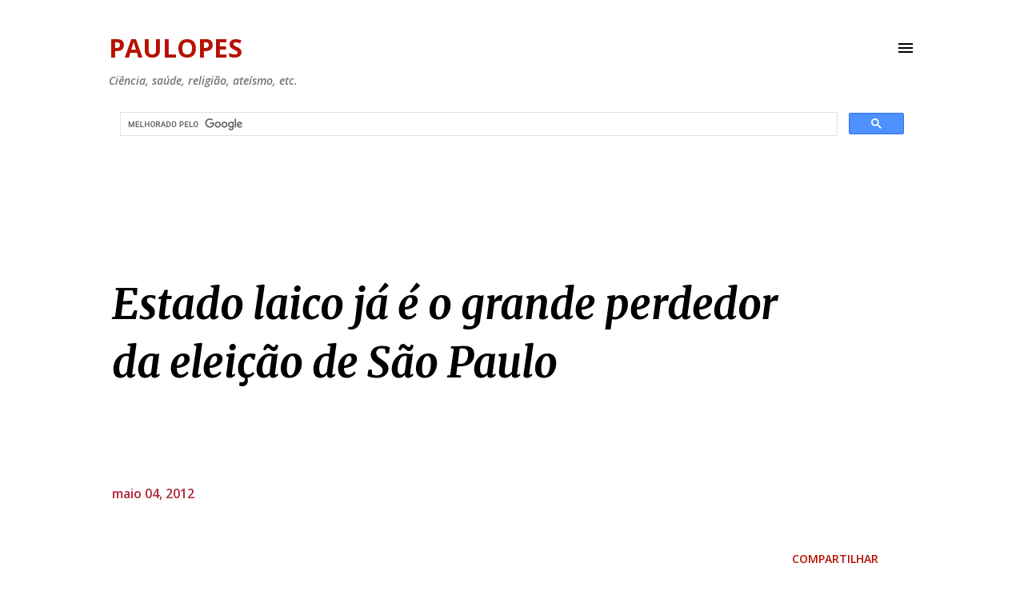

--- FILE ---
content_type: text/html; charset=UTF-8
request_url: https://www.paulopes.com.br/2012/05/estado-laico-ja-e-o-grande-perdedor-da.html?showComment=1336249605752
body_size: 52278
content:
<!DOCTYPE html>
<html dir='ltr' lang='pt-BR' xmlns='http://www.w3.org/1999/xhtml' xmlns:b='http://www.google.com/2005/gml/b' xmlns:data='http://www.google.com/2005/gml/data' xmlns:expr='http://www.google.com/2005/gml/expr'>
<head>
<script async='async' crossorigin='anonymous' src='https://pagead2.googlesyndication.com/pagead/js/adsbygoogle.js?client=ca-pub-2980039111122697'></script>
<script async='async' crossorigin='anonymous' src='https://pagead2.googlesyndication.com/pagead/js/adsbygoogle.js?client=ca-pub-2980039111122697'></script>
<!-- Google tag (gtag.js) -->
<script async='async' src='https://www.googletagmanager.com/gtag/js?id=G-JZZ8M54N3G'></script>
<script>
  window.dataLayer = window.dataLayer || [];
  function gtag(){dataLayer.push(arguments);}
  gtag('js', new Date());

  gtag('config', 'G-JZZ8M54N3G');
</script>
<script async='async' src='https://platform-api.sharethis.com/js/sharethis.js#property=6473a19a413e9c001905a310&product=sop' type='text/javascript'></script>
<script async='async' crossorigin='anonymous' src='https://pagead2.googlesyndication.com/pagead/js/adsbygoogle.js?client=ca-pub-2980039111122697'></script>
<meta content='width=device-width, initial-scale=1' name='viewport'/>
<title>Estado laico já é o grande perdedor da eleição de São Paulo</title>
<meta content='text/html; charset=UTF-8' http-equiv='Content-Type'/>
<!-- Chrome, Firefox OS and Opera -->
<meta content='#FFFFFF' name='theme-color'/>
<!-- Windows Phone -->
<meta content='#FFFFFF' name='msapplication-navbutton-color'/>
<meta content='blogger' name='generator'/>
<link href='https://www.paulopes.com.br/favicon.ico' rel='icon' type='image/x-icon'/>
<link href='https://www.paulopes.com.br/2012/05/estado-laico-ja-e-o-grande-perdedor-da.html' rel='canonical'/>
<!--Can't find substitution for tag [blog.ieCssRetrofitLinks]-->
<link href='https://blogger.googleusercontent.com/img/b/R29vZ2xl/AVvXsEjUGm55Lv5wTVoSq4rCfVo90G3BsevOuuBE5T_FD1m5oHqOROVlEGzUytqP7eWE0LnAkfcbQ1bB7WW-eGXFvEMiVP6YyteYesoKy_O9ZsKfc6hVPQ3U9nEB4GLUyQLTDTyju-Oz/s1600/candidatos.jpg' rel='image_src'/>
<meta content='Estado laico já é o grande perdedor da eleição municipal de São Paulo' name='description'/>
<meta content='https://www.paulopes.com.br/2012/05/estado-laico-ja-e-o-grande-perdedor-da.html' property='og:url'/>
<meta content='Estado laico já é o grande perdedor da eleição de São Paulo' property='og:title'/>
<meta content='Estado laico já é o grande perdedor da eleição municipal de São Paulo' property='og:description'/>
<meta content='https://blogger.googleusercontent.com/img/b/R29vZ2xl/AVvXsEjUGm55Lv5wTVoSq4rCfVo90G3BsevOuuBE5T_FD1m5oHqOROVlEGzUytqP7eWE0LnAkfcbQ1bB7WW-eGXFvEMiVP6YyteYesoKy_O9ZsKfc6hVPQ3U9nEB4GLUyQLTDTyju-Oz/w1200-h630-p-k-no-nu/candidatos.jpg' property='og:image'/>
<style type='text/css'>@font-face{font-family:'Dancing Script';font-style:normal;font-weight:400;font-display:swap;src:url(//fonts.gstatic.com/s/dancingscript/v29/If2cXTr6YS-zF4S-kcSWSVi_sxjsohD9F50Ruu7BMSo3Rep8hNX6plRPjLo.woff2)format('woff2');unicode-range:U+0102-0103,U+0110-0111,U+0128-0129,U+0168-0169,U+01A0-01A1,U+01AF-01B0,U+0300-0301,U+0303-0304,U+0308-0309,U+0323,U+0329,U+1EA0-1EF9,U+20AB;}@font-face{font-family:'Dancing Script';font-style:normal;font-weight:400;font-display:swap;src:url(//fonts.gstatic.com/s/dancingscript/v29/If2cXTr6YS-zF4S-kcSWSVi_sxjsohD9F50Ruu7BMSo3ROp8hNX6plRPjLo.woff2)format('woff2');unicode-range:U+0100-02BA,U+02BD-02C5,U+02C7-02CC,U+02CE-02D7,U+02DD-02FF,U+0304,U+0308,U+0329,U+1D00-1DBF,U+1E00-1E9F,U+1EF2-1EFF,U+2020,U+20A0-20AB,U+20AD-20C0,U+2113,U+2C60-2C7F,U+A720-A7FF;}@font-face{font-family:'Dancing Script';font-style:normal;font-weight:400;font-display:swap;src:url(//fonts.gstatic.com/s/dancingscript/v29/If2cXTr6YS-zF4S-kcSWSVi_sxjsohD9F50Ruu7BMSo3Sup8hNX6plRP.woff2)format('woff2');unicode-range:U+0000-00FF,U+0131,U+0152-0153,U+02BB-02BC,U+02C6,U+02DA,U+02DC,U+0304,U+0308,U+0329,U+2000-206F,U+20AC,U+2122,U+2191,U+2193,U+2212,U+2215,U+FEFF,U+FFFD;}@font-face{font-family:'EB Garamond';font-style:italic;font-weight:600;font-display:swap;src:url(//fonts.gstatic.com/s/ebgaramond/v32/SlGFmQSNjdsmc35JDF1K5GRwUjcdlttVFm-rI7diR79wU6i1hGFJRvzr2Q.woff2)format('woff2');unicode-range:U+0460-052F,U+1C80-1C8A,U+20B4,U+2DE0-2DFF,U+A640-A69F,U+FE2E-FE2F;}@font-face{font-family:'EB Garamond';font-style:italic;font-weight:600;font-display:swap;src:url(//fonts.gstatic.com/s/ebgaramond/v32/SlGFmQSNjdsmc35JDF1K5GRwUjcdlttVFm-rI7diR795U6i1hGFJRvzr2Q.woff2)format('woff2');unicode-range:U+0301,U+0400-045F,U+0490-0491,U+04B0-04B1,U+2116;}@font-face{font-family:'EB Garamond';font-style:italic;font-weight:600;font-display:swap;src:url(//fonts.gstatic.com/s/ebgaramond/v32/SlGFmQSNjdsmc35JDF1K5GRwUjcdlttVFm-rI7diR79xU6i1hGFJRvzr2Q.woff2)format('woff2');unicode-range:U+1F00-1FFF;}@font-face{font-family:'EB Garamond';font-style:italic;font-weight:600;font-display:swap;src:url(//fonts.gstatic.com/s/ebgaramond/v32/SlGFmQSNjdsmc35JDF1K5GRwUjcdlttVFm-rI7diR79-U6i1hGFJRvzr2Q.woff2)format('woff2');unicode-range:U+0370-0377,U+037A-037F,U+0384-038A,U+038C,U+038E-03A1,U+03A3-03FF;}@font-face{font-family:'EB Garamond';font-style:italic;font-weight:600;font-display:swap;src:url(//fonts.gstatic.com/s/ebgaramond/v32/SlGFmQSNjdsmc35JDF1K5GRwUjcdlttVFm-rI7diR79yU6i1hGFJRvzr2Q.woff2)format('woff2');unicode-range:U+0102-0103,U+0110-0111,U+0128-0129,U+0168-0169,U+01A0-01A1,U+01AF-01B0,U+0300-0301,U+0303-0304,U+0308-0309,U+0323,U+0329,U+1EA0-1EF9,U+20AB;}@font-face{font-family:'EB Garamond';font-style:italic;font-weight:600;font-display:swap;src:url(//fonts.gstatic.com/s/ebgaramond/v32/SlGFmQSNjdsmc35JDF1K5GRwUjcdlttVFm-rI7diR79zU6i1hGFJRvzr2Q.woff2)format('woff2');unicode-range:U+0100-02BA,U+02BD-02C5,U+02C7-02CC,U+02CE-02D7,U+02DD-02FF,U+0304,U+0308,U+0329,U+1D00-1DBF,U+1E00-1E9F,U+1EF2-1EFF,U+2020,U+20A0-20AB,U+20AD-20C0,U+2113,U+2C60-2C7F,U+A720-A7FF;}@font-face{font-family:'EB Garamond';font-style:italic;font-weight:600;font-display:swap;src:url(//fonts.gstatic.com/s/ebgaramond/v32/SlGFmQSNjdsmc35JDF1K5GRwUjcdlttVFm-rI7diR799U6i1hGFJRvw.woff2)format('woff2');unicode-range:U+0000-00FF,U+0131,U+0152-0153,U+02BB-02BC,U+02C6,U+02DA,U+02DC,U+0304,U+0308,U+0329,U+2000-206F,U+20AC,U+2122,U+2191,U+2193,U+2212,U+2215,U+FEFF,U+FFFD;}@font-face{font-family:'EB Garamond';font-style:normal;font-weight:400;font-display:swap;src:url(//fonts.gstatic.com/s/ebgaramond/v32/SlGDmQSNjdsmc35JDF1K5E55YMjF_7DPuGi-6_RkCY9_WamXgHlIbvw.woff2)format('woff2');unicode-range:U+0460-052F,U+1C80-1C8A,U+20B4,U+2DE0-2DFF,U+A640-A69F,U+FE2E-FE2F;}@font-face{font-family:'EB Garamond';font-style:normal;font-weight:400;font-display:swap;src:url(//fonts.gstatic.com/s/ebgaramond/v32/SlGDmQSNjdsmc35JDF1K5E55YMjF_7DPuGi-6_RkAI9_WamXgHlIbvw.woff2)format('woff2');unicode-range:U+0301,U+0400-045F,U+0490-0491,U+04B0-04B1,U+2116;}@font-face{font-family:'EB Garamond';font-style:normal;font-weight:400;font-display:swap;src:url(//fonts.gstatic.com/s/ebgaramond/v32/SlGDmQSNjdsmc35JDF1K5E55YMjF_7DPuGi-6_RkCI9_WamXgHlIbvw.woff2)format('woff2');unicode-range:U+1F00-1FFF;}@font-face{font-family:'EB Garamond';font-style:normal;font-weight:400;font-display:swap;src:url(//fonts.gstatic.com/s/ebgaramond/v32/SlGDmQSNjdsmc35JDF1K5E55YMjF_7DPuGi-6_RkB49_WamXgHlIbvw.woff2)format('woff2');unicode-range:U+0370-0377,U+037A-037F,U+0384-038A,U+038C,U+038E-03A1,U+03A3-03FF;}@font-face{font-family:'EB Garamond';font-style:normal;font-weight:400;font-display:swap;src:url(//fonts.gstatic.com/s/ebgaramond/v32/SlGDmQSNjdsmc35JDF1K5E55YMjF_7DPuGi-6_RkC49_WamXgHlIbvw.woff2)format('woff2');unicode-range:U+0102-0103,U+0110-0111,U+0128-0129,U+0168-0169,U+01A0-01A1,U+01AF-01B0,U+0300-0301,U+0303-0304,U+0308-0309,U+0323,U+0329,U+1EA0-1EF9,U+20AB;}@font-face{font-family:'EB Garamond';font-style:normal;font-weight:400;font-display:swap;src:url(//fonts.gstatic.com/s/ebgaramond/v32/SlGDmQSNjdsmc35JDF1K5E55YMjF_7DPuGi-6_RkCo9_WamXgHlIbvw.woff2)format('woff2');unicode-range:U+0100-02BA,U+02BD-02C5,U+02C7-02CC,U+02CE-02D7,U+02DD-02FF,U+0304,U+0308,U+0329,U+1D00-1DBF,U+1E00-1E9F,U+1EF2-1EFF,U+2020,U+20A0-20AB,U+20AD-20C0,U+2113,U+2C60-2C7F,U+A720-A7FF;}@font-face{font-family:'EB Garamond';font-style:normal;font-weight:400;font-display:swap;src:url(//fonts.gstatic.com/s/ebgaramond/v32/SlGDmQSNjdsmc35JDF1K5E55YMjF_7DPuGi-6_RkBI9_WamXgHlI.woff2)format('woff2');unicode-range:U+0000-00FF,U+0131,U+0152-0153,U+02BB-02BC,U+02C6,U+02DA,U+02DC,U+0304,U+0308,U+0329,U+2000-206F,U+20AC,U+2122,U+2191,U+2193,U+2212,U+2215,U+FEFF,U+FFFD;}@font-face{font-family:'Lato';font-style:italic;font-weight:400;font-display:swap;src:url(//fonts.gstatic.com/s/lato/v25/S6u8w4BMUTPHjxsAUi-qNiXg7eU0.woff2)format('woff2');unicode-range:U+0100-02BA,U+02BD-02C5,U+02C7-02CC,U+02CE-02D7,U+02DD-02FF,U+0304,U+0308,U+0329,U+1D00-1DBF,U+1E00-1E9F,U+1EF2-1EFF,U+2020,U+20A0-20AB,U+20AD-20C0,U+2113,U+2C60-2C7F,U+A720-A7FF;}@font-face{font-family:'Lato';font-style:italic;font-weight:400;font-display:swap;src:url(//fonts.gstatic.com/s/lato/v25/S6u8w4BMUTPHjxsAXC-qNiXg7Q.woff2)format('woff2');unicode-range:U+0000-00FF,U+0131,U+0152-0153,U+02BB-02BC,U+02C6,U+02DA,U+02DC,U+0304,U+0308,U+0329,U+2000-206F,U+20AC,U+2122,U+2191,U+2193,U+2212,U+2215,U+FEFF,U+FFFD;}@font-face{font-family:'Lato';font-style:italic;font-weight:700;font-display:swap;src:url(//fonts.gstatic.com/s/lato/v25/S6u_w4BMUTPHjxsI5wq_FQftx9897sxZ.woff2)format('woff2');unicode-range:U+0100-02BA,U+02BD-02C5,U+02C7-02CC,U+02CE-02D7,U+02DD-02FF,U+0304,U+0308,U+0329,U+1D00-1DBF,U+1E00-1E9F,U+1EF2-1EFF,U+2020,U+20A0-20AB,U+20AD-20C0,U+2113,U+2C60-2C7F,U+A720-A7FF;}@font-face{font-family:'Lato';font-style:italic;font-weight:700;font-display:swap;src:url(//fonts.gstatic.com/s/lato/v25/S6u_w4BMUTPHjxsI5wq_Gwftx9897g.woff2)format('woff2');unicode-range:U+0000-00FF,U+0131,U+0152-0153,U+02BB-02BC,U+02C6,U+02DA,U+02DC,U+0304,U+0308,U+0329,U+2000-206F,U+20AC,U+2122,U+2191,U+2193,U+2212,U+2215,U+FEFF,U+FFFD;}@font-face{font-family:'Lato';font-style:normal;font-weight:400;font-display:swap;src:url(//fonts.gstatic.com/s/lato/v25/S6uyw4BMUTPHjxAwXiWtFCfQ7A.woff2)format('woff2');unicode-range:U+0100-02BA,U+02BD-02C5,U+02C7-02CC,U+02CE-02D7,U+02DD-02FF,U+0304,U+0308,U+0329,U+1D00-1DBF,U+1E00-1E9F,U+1EF2-1EFF,U+2020,U+20A0-20AB,U+20AD-20C0,U+2113,U+2C60-2C7F,U+A720-A7FF;}@font-face{font-family:'Lato';font-style:normal;font-weight:400;font-display:swap;src:url(//fonts.gstatic.com/s/lato/v25/S6uyw4BMUTPHjx4wXiWtFCc.woff2)format('woff2');unicode-range:U+0000-00FF,U+0131,U+0152-0153,U+02BB-02BC,U+02C6,U+02DA,U+02DC,U+0304,U+0308,U+0329,U+2000-206F,U+20AC,U+2122,U+2191,U+2193,U+2212,U+2215,U+FEFF,U+FFFD;}@font-face{font-family:'Lato';font-style:normal;font-weight:700;font-display:swap;src:url(//fonts.gstatic.com/s/lato/v25/S6u9w4BMUTPHh6UVSwaPGQ3q5d0N7w.woff2)format('woff2');unicode-range:U+0100-02BA,U+02BD-02C5,U+02C7-02CC,U+02CE-02D7,U+02DD-02FF,U+0304,U+0308,U+0329,U+1D00-1DBF,U+1E00-1E9F,U+1EF2-1EFF,U+2020,U+20A0-20AB,U+20AD-20C0,U+2113,U+2C60-2C7F,U+A720-A7FF;}@font-face{font-family:'Lato';font-style:normal;font-weight:700;font-display:swap;src:url(//fonts.gstatic.com/s/lato/v25/S6u9w4BMUTPHh6UVSwiPGQ3q5d0.woff2)format('woff2');unicode-range:U+0000-00FF,U+0131,U+0152-0153,U+02BB-02BC,U+02C6,U+02DA,U+02DC,U+0304,U+0308,U+0329,U+2000-206F,U+20AC,U+2122,U+2191,U+2193,U+2212,U+2215,U+FEFF,U+FFFD;}@font-face{font-family:'Lato';font-style:normal;font-weight:900;font-display:swap;src:url(//fonts.gstatic.com/s/lato/v25/S6u9w4BMUTPHh50XSwaPGQ3q5d0N7w.woff2)format('woff2');unicode-range:U+0100-02BA,U+02BD-02C5,U+02C7-02CC,U+02CE-02D7,U+02DD-02FF,U+0304,U+0308,U+0329,U+1D00-1DBF,U+1E00-1E9F,U+1EF2-1EFF,U+2020,U+20A0-20AB,U+20AD-20C0,U+2113,U+2C60-2C7F,U+A720-A7FF;}@font-face{font-family:'Lato';font-style:normal;font-weight:900;font-display:swap;src:url(//fonts.gstatic.com/s/lato/v25/S6u9w4BMUTPHh50XSwiPGQ3q5d0.woff2)format('woff2');unicode-range:U+0000-00FF,U+0131,U+0152-0153,U+02BB-02BC,U+02C6,U+02DA,U+02DC,U+0304,U+0308,U+0329,U+2000-206F,U+20AC,U+2122,U+2191,U+2193,U+2212,U+2215,U+FEFF,U+FFFD;}@font-face{font-family:'Lora';font-style:normal;font-weight:400;font-display:swap;src:url(//fonts.gstatic.com/s/lora/v37/0QI6MX1D_JOuGQbT0gvTJPa787weuxJMkq18ndeYxZ2JTg.woff2)format('woff2');unicode-range:U+0460-052F,U+1C80-1C8A,U+20B4,U+2DE0-2DFF,U+A640-A69F,U+FE2E-FE2F;}@font-face{font-family:'Lora';font-style:normal;font-weight:400;font-display:swap;src:url(//fonts.gstatic.com/s/lora/v37/0QI6MX1D_JOuGQbT0gvTJPa787weuxJFkq18ndeYxZ2JTg.woff2)format('woff2');unicode-range:U+0301,U+0400-045F,U+0490-0491,U+04B0-04B1,U+2116;}@font-face{font-family:'Lora';font-style:normal;font-weight:400;font-display:swap;src:url(//fonts.gstatic.com/s/lora/v37/0QI6MX1D_JOuGQbT0gvTJPa787weuxI9kq18ndeYxZ2JTg.woff2)format('woff2');unicode-range:U+0302-0303,U+0305,U+0307-0308,U+0310,U+0312,U+0315,U+031A,U+0326-0327,U+032C,U+032F-0330,U+0332-0333,U+0338,U+033A,U+0346,U+034D,U+0391-03A1,U+03A3-03A9,U+03B1-03C9,U+03D1,U+03D5-03D6,U+03F0-03F1,U+03F4-03F5,U+2016-2017,U+2034-2038,U+203C,U+2040,U+2043,U+2047,U+2050,U+2057,U+205F,U+2070-2071,U+2074-208E,U+2090-209C,U+20D0-20DC,U+20E1,U+20E5-20EF,U+2100-2112,U+2114-2115,U+2117-2121,U+2123-214F,U+2190,U+2192,U+2194-21AE,U+21B0-21E5,U+21F1-21F2,U+21F4-2211,U+2213-2214,U+2216-22FF,U+2308-230B,U+2310,U+2319,U+231C-2321,U+2336-237A,U+237C,U+2395,U+239B-23B7,U+23D0,U+23DC-23E1,U+2474-2475,U+25AF,U+25B3,U+25B7,U+25BD,U+25C1,U+25CA,U+25CC,U+25FB,U+266D-266F,U+27C0-27FF,U+2900-2AFF,U+2B0E-2B11,U+2B30-2B4C,U+2BFE,U+3030,U+FF5B,U+FF5D,U+1D400-1D7FF,U+1EE00-1EEFF;}@font-face{font-family:'Lora';font-style:normal;font-weight:400;font-display:swap;src:url(//fonts.gstatic.com/s/lora/v37/0QI6MX1D_JOuGQbT0gvTJPa787weuxIvkq18ndeYxZ2JTg.woff2)format('woff2');unicode-range:U+0001-000C,U+000E-001F,U+007F-009F,U+20DD-20E0,U+20E2-20E4,U+2150-218F,U+2190,U+2192,U+2194-2199,U+21AF,U+21E6-21F0,U+21F3,U+2218-2219,U+2299,U+22C4-22C6,U+2300-243F,U+2440-244A,U+2460-24FF,U+25A0-27BF,U+2800-28FF,U+2921-2922,U+2981,U+29BF,U+29EB,U+2B00-2BFF,U+4DC0-4DFF,U+FFF9-FFFB,U+10140-1018E,U+10190-1019C,U+101A0,U+101D0-101FD,U+102E0-102FB,U+10E60-10E7E,U+1D2C0-1D2D3,U+1D2E0-1D37F,U+1F000-1F0FF,U+1F100-1F1AD,U+1F1E6-1F1FF,U+1F30D-1F30F,U+1F315,U+1F31C,U+1F31E,U+1F320-1F32C,U+1F336,U+1F378,U+1F37D,U+1F382,U+1F393-1F39F,U+1F3A7-1F3A8,U+1F3AC-1F3AF,U+1F3C2,U+1F3C4-1F3C6,U+1F3CA-1F3CE,U+1F3D4-1F3E0,U+1F3ED,U+1F3F1-1F3F3,U+1F3F5-1F3F7,U+1F408,U+1F415,U+1F41F,U+1F426,U+1F43F,U+1F441-1F442,U+1F444,U+1F446-1F449,U+1F44C-1F44E,U+1F453,U+1F46A,U+1F47D,U+1F4A3,U+1F4B0,U+1F4B3,U+1F4B9,U+1F4BB,U+1F4BF,U+1F4C8-1F4CB,U+1F4D6,U+1F4DA,U+1F4DF,U+1F4E3-1F4E6,U+1F4EA-1F4ED,U+1F4F7,U+1F4F9-1F4FB,U+1F4FD-1F4FE,U+1F503,U+1F507-1F50B,U+1F50D,U+1F512-1F513,U+1F53E-1F54A,U+1F54F-1F5FA,U+1F610,U+1F650-1F67F,U+1F687,U+1F68D,U+1F691,U+1F694,U+1F698,U+1F6AD,U+1F6B2,U+1F6B9-1F6BA,U+1F6BC,U+1F6C6-1F6CF,U+1F6D3-1F6D7,U+1F6E0-1F6EA,U+1F6F0-1F6F3,U+1F6F7-1F6FC,U+1F700-1F7FF,U+1F800-1F80B,U+1F810-1F847,U+1F850-1F859,U+1F860-1F887,U+1F890-1F8AD,U+1F8B0-1F8BB,U+1F8C0-1F8C1,U+1F900-1F90B,U+1F93B,U+1F946,U+1F984,U+1F996,U+1F9E9,U+1FA00-1FA6F,U+1FA70-1FA7C,U+1FA80-1FA89,U+1FA8F-1FAC6,U+1FACE-1FADC,U+1FADF-1FAE9,U+1FAF0-1FAF8,U+1FB00-1FBFF;}@font-face{font-family:'Lora';font-style:normal;font-weight:400;font-display:swap;src:url(//fonts.gstatic.com/s/lora/v37/0QI6MX1D_JOuGQbT0gvTJPa787weuxJOkq18ndeYxZ2JTg.woff2)format('woff2');unicode-range:U+0102-0103,U+0110-0111,U+0128-0129,U+0168-0169,U+01A0-01A1,U+01AF-01B0,U+0300-0301,U+0303-0304,U+0308-0309,U+0323,U+0329,U+1EA0-1EF9,U+20AB;}@font-face{font-family:'Lora';font-style:normal;font-weight:400;font-display:swap;src:url(//fonts.gstatic.com/s/lora/v37/0QI6MX1D_JOuGQbT0gvTJPa787weuxJPkq18ndeYxZ2JTg.woff2)format('woff2');unicode-range:U+0100-02BA,U+02BD-02C5,U+02C7-02CC,U+02CE-02D7,U+02DD-02FF,U+0304,U+0308,U+0329,U+1D00-1DBF,U+1E00-1E9F,U+1EF2-1EFF,U+2020,U+20A0-20AB,U+20AD-20C0,U+2113,U+2C60-2C7F,U+A720-A7FF;}@font-face{font-family:'Lora';font-style:normal;font-weight:400;font-display:swap;src:url(//fonts.gstatic.com/s/lora/v37/0QI6MX1D_JOuGQbT0gvTJPa787weuxJBkq18ndeYxZ0.woff2)format('woff2');unicode-range:U+0000-00FF,U+0131,U+0152-0153,U+02BB-02BC,U+02C6,U+02DA,U+02DC,U+0304,U+0308,U+0329,U+2000-206F,U+20AC,U+2122,U+2191,U+2193,U+2212,U+2215,U+FEFF,U+FFFD;}@font-face{font-family:'Merriweather';font-style:italic;font-weight:700;font-stretch:100%;font-display:swap;src:url(//fonts.gstatic.com/s/merriweather/v33/u-4B0qyriQwlOrhSvowK_l5-eTxCVx0ZbwLvKH2Gk9hLmp0v5yA-xXPqCzLvPee1XYk_XSf-FmQlV236AvH4ZL_Ean2DTA.woff2)format('woff2');unicode-range:U+0460-052F,U+1C80-1C8A,U+20B4,U+2DE0-2DFF,U+A640-A69F,U+FE2E-FE2F;}@font-face{font-family:'Merriweather';font-style:italic;font-weight:700;font-stretch:100%;font-display:swap;src:url(//fonts.gstatic.com/s/merriweather/v33/u-4B0qyriQwlOrhSvowK_l5-eTxCVx0ZbwLvKH2Gk9hLmp0v5yA-xXPqCzLvPee1XYk_XSf-FmQlV23zAvH4ZL_Ean2DTA.woff2)format('woff2');unicode-range:U+0301,U+0400-045F,U+0490-0491,U+04B0-04B1,U+2116;}@font-face{font-family:'Merriweather';font-style:italic;font-weight:700;font-stretch:100%;font-display:swap;src:url(//fonts.gstatic.com/s/merriweather/v33/u-4B0qyriQwlOrhSvowK_l5-eTxCVx0ZbwLvKH2Gk9hLmp0v5yA-xXPqCzLvPee1XYk_XSf-FmQlV234AvH4ZL_Ean2DTA.woff2)format('woff2');unicode-range:U+0102-0103,U+0110-0111,U+0128-0129,U+0168-0169,U+01A0-01A1,U+01AF-01B0,U+0300-0301,U+0303-0304,U+0308-0309,U+0323,U+0329,U+1EA0-1EF9,U+20AB;}@font-face{font-family:'Merriweather';font-style:italic;font-weight:700;font-stretch:100%;font-display:swap;src:url(//fonts.gstatic.com/s/merriweather/v33/u-4B0qyriQwlOrhSvowK_l5-eTxCVx0ZbwLvKH2Gk9hLmp0v5yA-xXPqCzLvPee1XYk_XSf-FmQlV235AvH4ZL_Ean2DTA.woff2)format('woff2');unicode-range:U+0100-02BA,U+02BD-02C5,U+02C7-02CC,U+02CE-02D7,U+02DD-02FF,U+0304,U+0308,U+0329,U+1D00-1DBF,U+1E00-1E9F,U+1EF2-1EFF,U+2020,U+20A0-20AB,U+20AD-20C0,U+2113,U+2C60-2C7F,U+A720-A7FF;}@font-face{font-family:'Merriweather';font-style:italic;font-weight:700;font-stretch:100%;font-display:swap;src:url(//fonts.gstatic.com/s/merriweather/v33/u-4B0qyriQwlOrhSvowK_l5-eTxCVx0ZbwLvKH2Gk9hLmp0v5yA-xXPqCzLvPee1XYk_XSf-FmQlV233AvH4ZL_Ean0.woff2)format('woff2');unicode-range:U+0000-00FF,U+0131,U+0152-0153,U+02BB-02BC,U+02C6,U+02DA,U+02DC,U+0304,U+0308,U+0329,U+2000-206F,U+20AC,U+2122,U+2191,U+2193,U+2212,U+2215,U+FEFF,U+FFFD;}@font-face{font-family:'Open Sans';font-style:italic;font-weight:600;font-stretch:100%;font-display:swap;src:url(//fonts.gstatic.com/s/opensans/v44/memtYaGs126MiZpBA-UFUIcVXSCEkx2cmqvXlWqWtE6FxZCJgvAQ.woff2)format('woff2');unicode-range:U+0460-052F,U+1C80-1C8A,U+20B4,U+2DE0-2DFF,U+A640-A69F,U+FE2E-FE2F;}@font-face{font-family:'Open Sans';font-style:italic;font-weight:600;font-stretch:100%;font-display:swap;src:url(//fonts.gstatic.com/s/opensans/v44/memtYaGs126MiZpBA-UFUIcVXSCEkx2cmqvXlWqWvU6FxZCJgvAQ.woff2)format('woff2');unicode-range:U+0301,U+0400-045F,U+0490-0491,U+04B0-04B1,U+2116;}@font-face{font-family:'Open Sans';font-style:italic;font-weight:600;font-stretch:100%;font-display:swap;src:url(//fonts.gstatic.com/s/opensans/v44/memtYaGs126MiZpBA-UFUIcVXSCEkx2cmqvXlWqWtU6FxZCJgvAQ.woff2)format('woff2');unicode-range:U+1F00-1FFF;}@font-face{font-family:'Open Sans';font-style:italic;font-weight:600;font-stretch:100%;font-display:swap;src:url(//fonts.gstatic.com/s/opensans/v44/memtYaGs126MiZpBA-UFUIcVXSCEkx2cmqvXlWqWuk6FxZCJgvAQ.woff2)format('woff2');unicode-range:U+0370-0377,U+037A-037F,U+0384-038A,U+038C,U+038E-03A1,U+03A3-03FF;}@font-face{font-family:'Open Sans';font-style:italic;font-weight:600;font-stretch:100%;font-display:swap;src:url(//fonts.gstatic.com/s/opensans/v44/memtYaGs126MiZpBA-UFUIcVXSCEkx2cmqvXlWqWu06FxZCJgvAQ.woff2)format('woff2');unicode-range:U+0307-0308,U+0590-05FF,U+200C-2010,U+20AA,U+25CC,U+FB1D-FB4F;}@font-face{font-family:'Open Sans';font-style:italic;font-weight:600;font-stretch:100%;font-display:swap;src:url(//fonts.gstatic.com/s/opensans/v44/memtYaGs126MiZpBA-UFUIcVXSCEkx2cmqvXlWqWxU6FxZCJgvAQ.woff2)format('woff2');unicode-range:U+0302-0303,U+0305,U+0307-0308,U+0310,U+0312,U+0315,U+031A,U+0326-0327,U+032C,U+032F-0330,U+0332-0333,U+0338,U+033A,U+0346,U+034D,U+0391-03A1,U+03A3-03A9,U+03B1-03C9,U+03D1,U+03D5-03D6,U+03F0-03F1,U+03F4-03F5,U+2016-2017,U+2034-2038,U+203C,U+2040,U+2043,U+2047,U+2050,U+2057,U+205F,U+2070-2071,U+2074-208E,U+2090-209C,U+20D0-20DC,U+20E1,U+20E5-20EF,U+2100-2112,U+2114-2115,U+2117-2121,U+2123-214F,U+2190,U+2192,U+2194-21AE,U+21B0-21E5,U+21F1-21F2,U+21F4-2211,U+2213-2214,U+2216-22FF,U+2308-230B,U+2310,U+2319,U+231C-2321,U+2336-237A,U+237C,U+2395,U+239B-23B7,U+23D0,U+23DC-23E1,U+2474-2475,U+25AF,U+25B3,U+25B7,U+25BD,U+25C1,U+25CA,U+25CC,U+25FB,U+266D-266F,U+27C0-27FF,U+2900-2AFF,U+2B0E-2B11,U+2B30-2B4C,U+2BFE,U+3030,U+FF5B,U+FF5D,U+1D400-1D7FF,U+1EE00-1EEFF;}@font-face{font-family:'Open Sans';font-style:italic;font-weight:600;font-stretch:100%;font-display:swap;src:url(//fonts.gstatic.com/s/opensans/v44/memtYaGs126MiZpBA-UFUIcVXSCEkx2cmqvXlWqW106FxZCJgvAQ.woff2)format('woff2');unicode-range:U+0001-000C,U+000E-001F,U+007F-009F,U+20DD-20E0,U+20E2-20E4,U+2150-218F,U+2190,U+2192,U+2194-2199,U+21AF,U+21E6-21F0,U+21F3,U+2218-2219,U+2299,U+22C4-22C6,U+2300-243F,U+2440-244A,U+2460-24FF,U+25A0-27BF,U+2800-28FF,U+2921-2922,U+2981,U+29BF,U+29EB,U+2B00-2BFF,U+4DC0-4DFF,U+FFF9-FFFB,U+10140-1018E,U+10190-1019C,U+101A0,U+101D0-101FD,U+102E0-102FB,U+10E60-10E7E,U+1D2C0-1D2D3,U+1D2E0-1D37F,U+1F000-1F0FF,U+1F100-1F1AD,U+1F1E6-1F1FF,U+1F30D-1F30F,U+1F315,U+1F31C,U+1F31E,U+1F320-1F32C,U+1F336,U+1F378,U+1F37D,U+1F382,U+1F393-1F39F,U+1F3A7-1F3A8,U+1F3AC-1F3AF,U+1F3C2,U+1F3C4-1F3C6,U+1F3CA-1F3CE,U+1F3D4-1F3E0,U+1F3ED,U+1F3F1-1F3F3,U+1F3F5-1F3F7,U+1F408,U+1F415,U+1F41F,U+1F426,U+1F43F,U+1F441-1F442,U+1F444,U+1F446-1F449,U+1F44C-1F44E,U+1F453,U+1F46A,U+1F47D,U+1F4A3,U+1F4B0,U+1F4B3,U+1F4B9,U+1F4BB,U+1F4BF,U+1F4C8-1F4CB,U+1F4D6,U+1F4DA,U+1F4DF,U+1F4E3-1F4E6,U+1F4EA-1F4ED,U+1F4F7,U+1F4F9-1F4FB,U+1F4FD-1F4FE,U+1F503,U+1F507-1F50B,U+1F50D,U+1F512-1F513,U+1F53E-1F54A,U+1F54F-1F5FA,U+1F610,U+1F650-1F67F,U+1F687,U+1F68D,U+1F691,U+1F694,U+1F698,U+1F6AD,U+1F6B2,U+1F6B9-1F6BA,U+1F6BC,U+1F6C6-1F6CF,U+1F6D3-1F6D7,U+1F6E0-1F6EA,U+1F6F0-1F6F3,U+1F6F7-1F6FC,U+1F700-1F7FF,U+1F800-1F80B,U+1F810-1F847,U+1F850-1F859,U+1F860-1F887,U+1F890-1F8AD,U+1F8B0-1F8BB,U+1F8C0-1F8C1,U+1F900-1F90B,U+1F93B,U+1F946,U+1F984,U+1F996,U+1F9E9,U+1FA00-1FA6F,U+1FA70-1FA7C,U+1FA80-1FA89,U+1FA8F-1FAC6,U+1FACE-1FADC,U+1FADF-1FAE9,U+1FAF0-1FAF8,U+1FB00-1FBFF;}@font-face{font-family:'Open Sans';font-style:italic;font-weight:600;font-stretch:100%;font-display:swap;src:url(//fonts.gstatic.com/s/opensans/v44/memtYaGs126MiZpBA-UFUIcVXSCEkx2cmqvXlWqWtk6FxZCJgvAQ.woff2)format('woff2');unicode-range:U+0102-0103,U+0110-0111,U+0128-0129,U+0168-0169,U+01A0-01A1,U+01AF-01B0,U+0300-0301,U+0303-0304,U+0308-0309,U+0323,U+0329,U+1EA0-1EF9,U+20AB;}@font-face{font-family:'Open Sans';font-style:italic;font-weight:600;font-stretch:100%;font-display:swap;src:url(//fonts.gstatic.com/s/opensans/v44/memtYaGs126MiZpBA-UFUIcVXSCEkx2cmqvXlWqWt06FxZCJgvAQ.woff2)format('woff2');unicode-range:U+0100-02BA,U+02BD-02C5,U+02C7-02CC,U+02CE-02D7,U+02DD-02FF,U+0304,U+0308,U+0329,U+1D00-1DBF,U+1E00-1E9F,U+1EF2-1EFF,U+2020,U+20A0-20AB,U+20AD-20C0,U+2113,U+2C60-2C7F,U+A720-A7FF;}@font-face{font-family:'Open Sans';font-style:italic;font-weight:600;font-stretch:100%;font-display:swap;src:url(//fonts.gstatic.com/s/opensans/v44/memtYaGs126MiZpBA-UFUIcVXSCEkx2cmqvXlWqWuU6FxZCJgg.woff2)format('woff2');unicode-range:U+0000-00FF,U+0131,U+0152-0153,U+02BB-02BC,U+02C6,U+02DA,U+02DC,U+0304,U+0308,U+0329,U+2000-206F,U+20AC,U+2122,U+2191,U+2193,U+2212,U+2215,U+FEFF,U+FFFD;}@font-face{font-family:'Open Sans';font-style:italic;font-weight:800;font-stretch:100%;font-display:swap;src:url(//fonts.gstatic.com/s/opensans/v44/memtYaGs126MiZpBA-UFUIcVXSCEkx2cmqvXlWqWtE6FxZCJgvAQ.woff2)format('woff2');unicode-range:U+0460-052F,U+1C80-1C8A,U+20B4,U+2DE0-2DFF,U+A640-A69F,U+FE2E-FE2F;}@font-face{font-family:'Open Sans';font-style:italic;font-weight:800;font-stretch:100%;font-display:swap;src:url(//fonts.gstatic.com/s/opensans/v44/memtYaGs126MiZpBA-UFUIcVXSCEkx2cmqvXlWqWvU6FxZCJgvAQ.woff2)format('woff2');unicode-range:U+0301,U+0400-045F,U+0490-0491,U+04B0-04B1,U+2116;}@font-face{font-family:'Open Sans';font-style:italic;font-weight:800;font-stretch:100%;font-display:swap;src:url(//fonts.gstatic.com/s/opensans/v44/memtYaGs126MiZpBA-UFUIcVXSCEkx2cmqvXlWqWtU6FxZCJgvAQ.woff2)format('woff2');unicode-range:U+1F00-1FFF;}@font-face{font-family:'Open Sans';font-style:italic;font-weight:800;font-stretch:100%;font-display:swap;src:url(//fonts.gstatic.com/s/opensans/v44/memtYaGs126MiZpBA-UFUIcVXSCEkx2cmqvXlWqWuk6FxZCJgvAQ.woff2)format('woff2');unicode-range:U+0370-0377,U+037A-037F,U+0384-038A,U+038C,U+038E-03A1,U+03A3-03FF;}@font-face{font-family:'Open Sans';font-style:italic;font-weight:800;font-stretch:100%;font-display:swap;src:url(//fonts.gstatic.com/s/opensans/v44/memtYaGs126MiZpBA-UFUIcVXSCEkx2cmqvXlWqWu06FxZCJgvAQ.woff2)format('woff2');unicode-range:U+0307-0308,U+0590-05FF,U+200C-2010,U+20AA,U+25CC,U+FB1D-FB4F;}@font-face{font-family:'Open Sans';font-style:italic;font-weight:800;font-stretch:100%;font-display:swap;src:url(//fonts.gstatic.com/s/opensans/v44/memtYaGs126MiZpBA-UFUIcVXSCEkx2cmqvXlWqWxU6FxZCJgvAQ.woff2)format('woff2');unicode-range:U+0302-0303,U+0305,U+0307-0308,U+0310,U+0312,U+0315,U+031A,U+0326-0327,U+032C,U+032F-0330,U+0332-0333,U+0338,U+033A,U+0346,U+034D,U+0391-03A1,U+03A3-03A9,U+03B1-03C9,U+03D1,U+03D5-03D6,U+03F0-03F1,U+03F4-03F5,U+2016-2017,U+2034-2038,U+203C,U+2040,U+2043,U+2047,U+2050,U+2057,U+205F,U+2070-2071,U+2074-208E,U+2090-209C,U+20D0-20DC,U+20E1,U+20E5-20EF,U+2100-2112,U+2114-2115,U+2117-2121,U+2123-214F,U+2190,U+2192,U+2194-21AE,U+21B0-21E5,U+21F1-21F2,U+21F4-2211,U+2213-2214,U+2216-22FF,U+2308-230B,U+2310,U+2319,U+231C-2321,U+2336-237A,U+237C,U+2395,U+239B-23B7,U+23D0,U+23DC-23E1,U+2474-2475,U+25AF,U+25B3,U+25B7,U+25BD,U+25C1,U+25CA,U+25CC,U+25FB,U+266D-266F,U+27C0-27FF,U+2900-2AFF,U+2B0E-2B11,U+2B30-2B4C,U+2BFE,U+3030,U+FF5B,U+FF5D,U+1D400-1D7FF,U+1EE00-1EEFF;}@font-face{font-family:'Open Sans';font-style:italic;font-weight:800;font-stretch:100%;font-display:swap;src:url(//fonts.gstatic.com/s/opensans/v44/memtYaGs126MiZpBA-UFUIcVXSCEkx2cmqvXlWqW106FxZCJgvAQ.woff2)format('woff2');unicode-range:U+0001-000C,U+000E-001F,U+007F-009F,U+20DD-20E0,U+20E2-20E4,U+2150-218F,U+2190,U+2192,U+2194-2199,U+21AF,U+21E6-21F0,U+21F3,U+2218-2219,U+2299,U+22C4-22C6,U+2300-243F,U+2440-244A,U+2460-24FF,U+25A0-27BF,U+2800-28FF,U+2921-2922,U+2981,U+29BF,U+29EB,U+2B00-2BFF,U+4DC0-4DFF,U+FFF9-FFFB,U+10140-1018E,U+10190-1019C,U+101A0,U+101D0-101FD,U+102E0-102FB,U+10E60-10E7E,U+1D2C0-1D2D3,U+1D2E0-1D37F,U+1F000-1F0FF,U+1F100-1F1AD,U+1F1E6-1F1FF,U+1F30D-1F30F,U+1F315,U+1F31C,U+1F31E,U+1F320-1F32C,U+1F336,U+1F378,U+1F37D,U+1F382,U+1F393-1F39F,U+1F3A7-1F3A8,U+1F3AC-1F3AF,U+1F3C2,U+1F3C4-1F3C6,U+1F3CA-1F3CE,U+1F3D4-1F3E0,U+1F3ED,U+1F3F1-1F3F3,U+1F3F5-1F3F7,U+1F408,U+1F415,U+1F41F,U+1F426,U+1F43F,U+1F441-1F442,U+1F444,U+1F446-1F449,U+1F44C-1F44E,U+1F453,U+1F46A,U+1F47D,U+1F4A3,U+1F4B0,U+1F4B3,U+1F4B9,U+1F4BB,U+1F4BF,U+1F4C8-1F4CB,U+1F4D6,U+1F4DA,U+1F4DF,U+1F4E3-1F4E6,U+1F4EA-1F4ED,U+1F4F7,U+1F4F9-1F4FB,U+1F4FD-1F4FE,U+1F503,U+1F507-1F50B,U+1F50D,U+1F512-1F513,U+1F53E-1F54A,U+1F54F-1F5FA,U+1F610,U+1F650-1F67F,U+1F687,U+1F68D,U+1F691,U+1F694,U+1F698,U+1F6AD,U+1F6B2,U+1F6B9-1F6BA,U+1F6BC,U+1F6C6-1F6CF,U+1F6D3-1F6D7,U+1F6E0-1F6EA,U+1F6F0-1F6F3,U+1F6F7-1F6FC,U+1F700-1F7FF,U+1F800-1F80B,U+1F810-1F847,U+1F850-1F859,U+1F860-1F887,U+1F890-1F8AD,U+1F8B0-1F8BB,U+1F8C0-1F8C1,U+1F900-1F90B,U+1F93B,U+1F946,U+1F984,U+1F996,U+1F9E9,U+1FA00-1FA6F,U+1FA70-1FA7C,U+1FA80-1FA89,U+1FA8F-1FAC6,U+1FACE-1FADC,U+1FADF-1FAE9,U+1FAF0-1FAF8,U+1FB00-1FBFF;}@font-face{font-family:'Open Sans';font-style:italic;font-weight:800;font-stretch:100%;font-display:swap;src:url(//fonts.gstatic.com/s/opensans/v44/memtYaGs126MiZpBA-UFUIcVXSCEkx2cmqvXlWqWtk6FxZCJgvAQ.woff2)format('woff2');unicode-range:U+0102-0103,U+0110-0111,U+0128-0129,U+0168-0169,U+01A0-01A1,U+01AF-01B0,U+0300-0301,U+0303-0304,U+0308-0309,U+0323,U+0329,U+1EA0-1EF9,U+20AB;}@font-face{font-family:'Open Sans';font-style:italic;font-weight:800;font-stretch:100%;font-display:swap;src:url(//fonts.gstatic.com/s/opensans/v44/memtYaGs126MiZpBA-UFUIcVXSCEkx2cmqvXlWqWt06FxZCJgvAQ.woff2)format('woff2');unicode-range:U+0100-02BA,U+02BD-02C5,U+02C7-02CC,U+02CE-02D7,U+02DD-02FF,U+0304,U+0308,U+0329,U+1D00-1DBF,U+1E00-1E9F,U+1EF2-1EFF,U+2020,U+20A0-20AB,U+20AD-20C0,U+2113,U+2C60-2C7F,U+A720-A7FF;}@font-face{font-family:'Open Sans';font-style:italic;font-weight:800;font-stretch:100%;font-display:swap;src:url(//fonts.gstatic.com/s/opensans/v44/memtYaGs126MiZpBA-UFUIcVXSCEkx2cmqvXlWqWuU6FxZCJgg.woff2)format('woff2');unicode-range:U+0000-00FF,U+0131,U+0152-0153,U+02BB-02BC,U+02C6,U+02DA,U+02DC,U+0304,U+0308,U+0329,U+2000-206F,U+20AC,U+2122,U+2191,U+2193,U+2212,U+2215,U+FEFF,U+FFFD;}@font-face{font-family:'Open Sans';font-style:normal;font-weight:400;font-stretch:100%;font-display:swap;src:url(//fonts.gstatic.com/s/opensans/v44/memvYaGs126MiZpBA-UvWbX2vVnXBbObj2OVTSKmu0SC55K5gw.woff2)format('woff2');unicode-range:U+0460-052F,U+1C80-1C8A,U+20B4,U+2DE0-2DFF,U+A640-A69F,U+FE2E-FE2F;}@font-face{font-family:'Open Sans';font-style:normal;font-weight:400;font-stretch:100%;font-display:swap;src:url(//fonts.gstatic.com/s/opensans/v44/memvYaGs126MiZpBA-UvWbX2vVnXBbObj2OVTSumu0SC55K5gw.woff2)format('woff2');unicode-range:U+0301,U+0400-045F,U+0490-0491,U+04B0-04B1,U+2116;}@font-face{font-family:'Open Sans';font-style:normal;font-weight:400;font-stretch:100%;font-display:swap;src:url(//fonts.gstatic.com/s/opensans/v44/memvYaGs126MiZpBA-UvWbX2vVnXBbObj2OVTSOmu0SC55K5gw.woff2)format('woff2');unicode-range:U+1F00-1FFF;}@font-face{font-family:'Open Sans';font-style:normal;font-weight:400;font-stretch:100%;font-display:swap;src:url(//fonts.gstatic.com/s/opensans/v44/memvYaGs126MiZpBA-UvWbX2vVnXBbObj2OVTSymu0SC55K5gw.woff2)format('woff2');unicode-range:U+0370-0377,U+037A-037F,U+0384-038A,U+038C,U+038E-03A1,U+03A3-03FF;}@font-face{font-family:'Open Sans';font-style:normal;font-weight:400;font-stretch:100%;font-display:swap;src:url(//fonts.gstatic.com/s/opensans/v44/memvYaGs126MiZpBA-UvWbX2vVnXBbObj2OVTS2mu0SC55K5gw.woff2)format('woff2');unicode-range:U+0307-0308,U+0590-05FF,U+200C-2010,U+20AA,U+25CC,U+FB1D-FB4F;}@font-face{font-family:'Open Sans';font-style:normal;font-weight:400;font-stretch:100%;font-display:swap;src:url(//fonts.gstatic.com/s/opensans/v44/memvYaGs126MiZpBA-UvWbX2vVnXBbObj2OVTVOmu0SC55K5gw.woff2)format('woff2');unicode-range:U+0302-0303,U+0305,U+0307-0308,U+0310,U+0312,U+0315,U+031A,U+0326-0327,U+032C,U+032F-0330,U+0332-0333,U+0338,U+033A,U+0346,U+034D,U+0391-03A1,U+03A3-03A9,U+03B1-03C9,U+03D1,U+03D5-03D6,U+03F0-03F1,U+03F4-03F5,U+2016-2017,U+2034-2038,U+203C,U+2040,U+2043,U+2047,U+2050,U+2057,U+205F,U+2070-2071,U+2074-208E,U+2090-209C,U+20D0-20DC,U+20E1,U+20E5-20EF,U+2100-2112,U+2114-2115,U+2117-2121,U+2123-214F,U+2190,U+2192,U+2194-21AE,U+21B0-21E5,U+21F1-21F2,U+21F4-2211,U+2213-2214,U+2216-22FF,U+2308-230B,U+2310,U+2319,U+231C-2321,U+2336-237A,U+237C,U+2395,U+239B-23B7,U+23D0,U+23DC-23E1,U+2474-2475,U+25AF,U+25B3,U+25B7,U+25BD,U+25C1,U+25CA,U+25CC,U+25FB,U+266D-266F,U+27C0-27FF,U+2900-2AFF,U+2B0E-2B11,U+2B30-2B4C,U+2BFE,U+3030,U+FF5B,U+FF5D,U+1D400-1D7FF,U+1EE00-1EEFF;}@font-face{font-family:'Open Sans';font-style:normal;font-weight:400;font-stretch:100%;font-display:swap;src:url(//fonts.gstatic.com/s/opensans/v44/memvYaGs126MiZpBA-UvWbX2vVnXBbObj2OVTUGmu0SC55K5gw.woff2)format('woff2');unicode-range:U+0001-000C,U+000E-001F,U+007F-009F,U+20DD-20E0,U+20E2-20E4,U+2150-218F,U+2190,U+2192,U+2194-2199,U+21AF,U+21E6-21F0,U+21F3,U+2218-2219,U+2299,U+22C4-22C6,U+2300-243F,U+2440-244A,U+2460-24FF,U+25A0-27BF,U+2800-28FF,U+2921-2922,U+2981,U+29BF,U+29EB,U+2B00-2BFF,U+4DC0-4DFF,U+FFF9-FFFB,U+10140-1018E,U+10190-1019C,U+101A0,U+101D0-101FD,U+102E0-102FB,U+10E60-10E7E,U+1D2C0-1D2D3,U+1D2E0-1D37F,U+1F000-1F0FF,U+1F100-1F1AD,U+1F1E6-1F1FF,U+1F30D-1F30F,U+1F315,U+1F31C,U+1F31E,U+1F320-1F32C,U+1F336,U+1F378,U+1F37D,U+1F382,U+1F393-1F39F,U+1F3A7-1F3A8,U+1F3AC-1F3AF,U+1F3C2,U+1F3C4-1F3C6,U+1F3CA-1F3CE,U+1F3D4-1F3E0,U+1F3ED,U+1F3F1-1F3F3,U+1F3F5-1F3F7,U+1F408,U+1F415,U+1F41F,U+1F426,U+1F43F,U+1F441-1F442,U+1F444,U+1F446-1F449,U+1F44C-1F44E,U+1F453,U+1F46A,U+1F47D,U+1F4A3,U+1F4B0,U+1F4B3,U+1F4B9,U+1F4BB,U+1F4BF,U+1F4C8-1F4CB,U+1F4D6,U+1F4DA,U+1F4DF,U+1F4E3-1F4E6,U+1F4EA-1F4ED,U+1F4F7,U+1F4F9-1F4FB,U+1F4FD-1F4FE,U+1F503,U+1F507-1F50B,U+1F50D,U+1F512-1F513,U+1F53E-1F54A,U+1F54F-1F5FA,U+1F610,U+1F650-1F67F,U+1F687,U+1F68D,U+1F691,U+1F694,U+1F698,U+1F6AD,U+1F6B2,U+1F6B9-1F6BA,U+1F6BC,U+1F6C6-1F6CF,U+1F6D3-1F6D7,U+1F6E0-1F6EA,U+1F6F0-1F6F3,U+1F6F7-1F6FC,U+1F700-1F7FF,U+1F800-1F80B,U+1F810-1F847,U+1F850-1F859,U+1F860-1F887,U+1F890-1F8AD,U+1F8B0-1F8BB,U+1F8C0-1F8C1,U+1F900-1F90B,U+1F93B,U+1F946,U+1F984,U+1F996,U+1F9E9,U+1FA00-1FA6F,U+1FA70-1FA7C,U+1FA80-1FA89,U+1FA8F-1FAC6,U+1FACE-1FADC,U+1FADF-1FAE9,U+1FAF0-1FAF8,U+1FB00-1FBFF;}@font-face{font-family:'Open Sans';font-style:normal;font-weight:400;font-stretch:100%;font-display:swap;src:url(//fonts.gstatic.com/s/opensans/v44/memvYaGs126MiZpBA-UvWbX2vVnXBbObj2OVTSCmu0SC55K5gw.woff2)format('woff2');unicode-range:U+0102-0103,U+0110-0111,U+0128-0129,U+0168-0169,U+01A0-01A1,U+01AF-01B0,U+0300-0301,U+0303-0304,U+0308-0309,U+0323,U+0329,U+1EA0-1EF9,U+20AB;}@font-face{font-family:'Open Sans';font-style:normal;font-weight:400;font-stretch:100%;font-display:swap;src:url(//fonts.gstatic.com/s/opensans/v44/memvYaGs126MiZpBA-UvWbX2vVnXBbObj2OVTSGmu0SC55K5gw.woff2)format('woff2');unicode-range:U+0100-02BA,U+02BD-02C5,U+02C7-02CC,U+02CE-02D7,U+02DD-02FF,U+0304,U+0308,U+0329,U+1D00-1DBF,U+1E00-1E9F,U+1EF2-1EFF,U+2020,U+20A0-20AB,U+20AD-20C0,U+2113,U+2C60-2C7F,U+A720-A7FF;}@font-face{font-family:'Open Sans';font-style:normal;font-weight:400;font-stretch:100%;font-display:swap;src:url(//fonts.gstatic.com/s/opensans/v44/memvYaGs126MiZpBA-UvWbX2vVnXBbObj2OVTS-mu0SC55I.woff2)format('woff2');unicode-range:U+0000-00FF,U+0131,U+0152-0153,U+02BB-02BC,U+02C6,U+02DA,U+02DC,U+0304,U+0308,U+0329,U+2000-206F,U+20AC,U+2122,U+2191,U+2193,U+2212,U+2215,U+FEFF,U+FFFD;}@font-face{font-family:'Open Sans';font-style:normal;font-weight:600;font-stretch:100%;font-display:swap;src:url(//fonts.gstatic.com/s/opensans/v44/memvYaGs126MiZpBA-UvWbX2vVnXBbObj2OVTSKmu0SC55K5gw.woff2)format('woff2');unicode-range:U+0460-052F,U+1C80-1C8A,U+20B4,U+2DE0-2DFF,U+A640-A69F,U+FE2E-FE2F;}@font-face{font-family:'Open Sans';font-style:normal;font-weight:600;font-stretch:100%;font-display:swap;src:url(//fonts.gstatic.com/s/opensans/v44/memvYaGs126MiZpBA-UvWbX2vVnXBbObj2OVTSumu0SC55K5gw.woff2)format('woff2');unicode-range:U+0301,U+0400-045F,U+0490-0491,U+04B0-04B1,U+2116;}@font-face{font-family:'Open Sans';font-style:normal;font-weight:600;font-stretch:100%;font-display:swap;src:url(//fonts.gstatic.com/s/opensans/v44/memvYaGs126MiZpBA-UvWbX2vVnXBbObj2OVTSOmu0SC55K5gw.woff2)format('woff2');unicode-range:U+1F00-1FFF;}@font-face{font-family:'Open Sans';font-style:normal;font-weight:600;font-stretch:100%;font-display:swap;src:url(//fonts.gstatic.com/s/opensans/v44/memvYaGs126MiZpBA-UvWbX2vVnXBbObj2OVTSymu0SC55K5gw.woff2)format('woff2');unicode-range:U+0370-0377,U+037A-037F,U+0384-038A,U+038C,U+038E-03A1,U+03A3-03FF;}@font-face{font-family:'Open Sans';font-style:normal;font-weight:600;font-stretch:100%;font-display:swap;src:url(//fonts.gstatic.com/s/opensans/v44/memvYaGs126MiZpBA-UvWbX2vVnXBbObj2OVTS2mu0SC55K5gw.woff2)format('woff2');unicode-range:U+0307-0308,U+0590-05FF,U+200C-2010,U+20AA,U+25CC,U+FB1D-FB4F;}@font-face{font-family:'Open Sans';font-style:normal;font-weight:600;font-stretch:100%;font-display:swap;src:url(//fonts.gstatic.com/s/opensans/v44/memvYaGs126MiZpBA-UvWbX2vVnXBbObj2OVTVOmu0SC55K5gw.woff2)format('woff2');unicode-range:U+0302-0303,U+0305,U+0307-0308,U+0310,U+0312,U+0315,U+031A,U+0326-0327,U+032C,U+032F-0330,U+0332-0333,U+0338,U+033A,U+0346,U+034D,U+0391-03A1,U+03A3-03A9,U+03B1-03C9,U+03D1,U+03D5-03D6,U+03F0-03F1,U+03F4-03F5,U+2016-2017,U+2034-2038,U+203C,U+2040,U+2043,U+2047,U+2050,U+2057,U+205F,U+2070-2071,U+2074-208E,U+2090-209C,U+20D0-20DC,U+20E1,U+20E5-20EF,U+2100-2112,U+2114-2115,U+2117-2121,U+2123-214F,U+2190,U+2192,U+2194-21AE,U+21B0-21E5,U+21F1-21F2,U+21F4-2211,U+2213-2214,U+2216-22FF,U+2308-230B,U+2310,U+2319,U+231C-2321,U+2336-237A,U+237C,U+2395,U+239B-23B7,U+23D0,U+23DC-23E1,U+2474-2475,U+25AF,U+25B3,U+25B7,U+25BD,U+25C1,U+25CA,U+25CC,U+25FB,U+266D-266F,U+27C0-27FF,U+2900-2AFF,U+2B0E-2B11,U+2B30-2B4C,U+2BFE,U+3030,U+FF5B,U+FF5D,U+1D400-1D7FF,U+1EE00-1EEFF;}@font-face{font-family:'Open Sans';font-style:normal;font-weight:600;font-stretch:100%;font-display:swap;src:url(//fonts.gstatic.com/s/opensans/v44/memvYaGs126MiZpBA-UvWbX2vVnXBbObj2OVTUGmu0SC55K5gw.woff2)format('woff2');unicode-range:U+0001-000C,U+000E-001F,U+007F-009F,U+20DD-20E0,U+20E2-20E4,U+2150-218F,U+2190,U+2192,U+2194-2199,U+21AF,U+21E6-21F0,U+21F3,U+2218-2219,U+2299,U+22C4-22C6,U+2300-243F,U+2440-244A,U+2460-24FF,U+25A0-27BF,U+2800-28FF,U+2921-2922,U+2981,U+29BF,U+29EB,U+2B00-2BFF,U+4DC0-4DFF,U+FFF9-FFFB,U+10140-1018E,U+10190-1019C,U+101A0,U+101D0-101FD,U+102E0-102FB,U+10E60-10E7E,U+1D2C0-1D2D3,U+1D2E0-1D37F,U+1F000-1F0FF,U+1F100-1F1AD,U+1F1E6-1F1FF,U+1F30D-1F30F,U+1F315,U+1F31C,U+1F31E,U+1F320-1F32C,U+1F336,U+1F378,U+1F37D,U+1F382,U+1F393-1F39F,U+1F3A7-1F3A8,U+1F3AC-1F3AF,U+1F3C2,U+1F3C4-1F3C6,U+1F3CA-1F3CE,U+1F3D4-1F3E0,U+1F3ED,U+1F3F1-1F3F3,U+1F3F5-1F3F7,U+1F408,U+1F415,U+1F41F,U+1F426,U+1F43F,U+1F441-1F442,U+1F444,U+1F446-1F449,U+1F44C-1F44E,U+1F453,U+1F46A,U+1F47D,U+1F4A3,U+1F4B0,U+1F4B3,U+1F4B9,U+1F4BB,U+1F4BF,U+1F4C8-1F4CB,U+1F4D6,U+1F4DA,U+1F4DF,U+1F4E3-1F4E6,U+1F4EA-1F4ED,U+1F4F7,U+1F4F9-1F4FB,U+1F4FD-1F4FE,U+1F503,U+1F507-1F50B,U+1F50D,U+1F512-1F513,U+1F53E-1F54A,U+1F54F-1F5FA,U+1F610,U+1F650-1F67F,U+1F687,U+1F68D,U+1F691,U+1F694,U+1F698,U+1F6AD,U+1F6B2,U+1F6B9-1F6BA,U+1F6BC,U+1F6C6-1F6CF,U+1F6D3-1F6D7,U+1F6E0-1F6EA,U+1F6F0-1F6F3,U+1F6F7-1F6FC,U+1F700-1F7FF,U+1F800-1F80B,U+1F810-1F847,U+1F850-1F859,U+1F860-1F887,U+1F890-1F8AD,U+1F8B0-1F8BB,U+1F8C0-1F8C1,U+1F900-1F90B,U+1F93B,U+1F946,U+1F984,U+1F996,U+1F9E9,U+1FA00-1FA6F,U+1FA70-1FA7C,U+1FA80-1FA89,U+1FA8F-1FAC6,U+1FACE-1FADC,U+1FADF-1FAE9,U+1FAF0-1FAF8,U+1FB00-1FBFF;}@font-face{font-family:'Open Sans';font-style:normal;font-weight:600;font-stretch:100%;font-display:swap;src:url(//fonts.gstatic.com/s/opensans/v44/memvYaGs126MiZpBA-UvWbX2vVnXBbObj2OVTSCmu0SC55K5gw.woff2)format('woff2');unicode-range:U+0102-0103,U+0110-0111,U+0128-0129,U+0168-0169,U+01A0-01A1,U+01AF-01B0,U+0300-0301,U+0303-0304,U+0308-0309,U+0323,U+0329,U+1EA0-1EF9,U+20AB;}@font-face{font-family:'Open Sans';font-style:normal;font-weight:600;font-stretch:100%;font-display:swap;src:url(//fonts.gstatic.com/s/opensans/v44/memvYaGs126MiZpBA-UvWbX2vVnXBbObj2OVTSGmu0SC55K5gw.woff2)format('woff2');unicode-range:U+0100-02BA,U+02BD-02C5,U+02C7-02CC,U+02CE-02D7,U+02DD-02FF,U+0304,U+0308,U+0329,U+1D00-1DBF,U+1E00-1E9F,U+1EF2-1EFF,U+2020,U+20A0-20AB,U+20AD-20C0,U+2113,U+2C60-2C7F,U+A720-A7FF;}@font-face{font-family:'Open Sans';font-style:normal;font-weight:600;font-stretch:100%;font-display:swap;src:url(//fonts.gstatic.com/s/opensans/v44/memvYaGs126MiZpBA-UvWbX2vVnXBbObj2OVTS-mu0SC55I.woff2)format('woff2');unicode-range:U+0000-00FF,U+0131,U+0152-0153,U+02BB-02BC,U+02C6,U+02DA,U+02DC,U+0304,U+0308,U+0329,U+2000-206F,U+20AC,U+2122,U+2191,U+2193,U+2212,U+2215,U+FEFF,U+FFFD;}@font-face{font-family:'Open Sans';font-style:normal;font-weight:700;font-stretch:100%;font-display:swap;src:url(//fonts.gstatic.com/s/opensans/v44/memvYaGs126MiZpBA-UvWbX2vVnXBbObj2OVTSKmu0SC55K5gw.woff2)format('woff2');unicode-range:U+0460-052F,U+1C80-1C8A,U+20B4,U+2DE0-2DFF,U+A640-A69F,U+FE2E-FE2F;}@font-face{font-family:'Open Sans';font-style:normal;font-weight:700;font-stretch:100%;font-display:swap;src:url(//fonts.gstatic.com/s/opensans/v44/memvYaGs126MiZpBA-UvWbX2vVnXBbObj2OVTSumu0SC55K5gw.woff2)format('woff2');unicode-range:U+0301,U+0400-045F,U+0490-0491,U+04B0-04B1,U+2116;}@font-face{font-family:'Open Sans';font-style:normal;font-weight:700;font-stretch:100%;font-display:swap;src:url(//fonts.gstatic.com/s/opensans/v44/memvYaGs126MiZpBA-UvWbX2vVnXBbObj2OVTSOmu0SC55K5gw.woff2)format('woff2');unicode-range:U+1F00-1FFF;}@font-face{font-family:'Open Sans';font-style:normal;font-weight:700;font-stretch:100%;font-display:swap;src:url(//fonts.gstatic.com/s/opensans/v44/memvYaGs126MiZpBA-UvWbX2vVnXBbObj2OVTSymu0SC55K5gw.woff2)format('woff2');unicode-range:U+0370-0377,U+037A-037F,U+0384-038A,U+038C,U+038E-03A1,U+03A3-03FF;}@font-face{font-family:'Open Sans';font-style:normal;font-weight:700;font-stretch:100%;font-display:swap;src:url(//fonts.gstatic.com/s/opensans/v44/memvYaGs126MiZpBA-UvWbX2vVnXBbObj2OVTS2mu0SC55K5gw.woff2)format('woff2');unicode-range:U+0307-0308,U+0590-05FF,U+200C-2010,U+20AA,U+25CC,U+FB1D-FB4F;}@font-face{font-family:'Open Sans';font-style:normal;font-weight:700;font-stretch:100%;font-display:swap;src:url(//fonts.gstatic.com/s/opensans/v44/memvYaGs126MiZpBA-UvWbX2vVnXBbObj2OVTVOmu0SC55K5gw.woff2)format('woff2');unicode-range:U+0302-0303,U+0305,U+0307-0308,U+0310,U+0312,U+0315,U+031A,U+0326-0327,U+032C,U+032F-0330,U+0332-0333,U+0338,U+033A,U+0346,U+034D,U+0391-03A1,U+03A3-03A9,U+03B1-03C9,U+03D1,U+03D5-03D6,U+03F0-03F1,U+03F4-03F5,U+2016-2017,U+2034-2038,U+203C,U+2040,U+2043,U+2047,U+2050,U+2057,U+205F,U+2070-2071,U+2074-208E,U+2090-209C,U+20D0-20DC,U+20E1,U+20E5-20EF,U+2100-2112,U+2114-2115,U+2117-2121,U+2123-214F,U+2190,U+2192,U+2194-21AE,U+21B0-21E5,U+21F1-21F2,U+21F4-2211,U+2213-2214,U+2216-22FF,U+2308-230B,U+2310,U+2319,U+231C-2321,U+2336-237A,U+237C,U+2395,U+239B-23B7,U+23D0,U+23DC-23E1,U+2474-2475,U+25AF,U+25B3,U+25B7,U+25BD,U+25C1,U+25CA,U+25CC,U+25FB,U+266D-266F,U+27C0-27FF,U+2900-2AFF,U+2B0E-2B11,U+2B30-2B4C,U+2BFE,U+3030,U+FF5B,U+FF5D,U+1D400-1D7FF,U+1EE00-1EEFF;}@font-face{font-family:'Open Sans';font-style:normal;font-weight:700;font-stretch:100%;font-display:swap;src:url(//fonts.gstatic.com/s/opensans/v44/memvYaGs126MiZpBA-UvWbX2vVnXBbObj2OVTUGmu0SC55K5gw.woff2)format('woff2');unicode-range:U+0001-000C,U+000E-001F,U+007F-009F,U+20DD-20E0,U+20E2-20E4,U+2150-218F,U+2190,U+2192,U+2194-2199,U+21AF,U+21E6-21F0,U+21F3,U+2218-2219,U+2299,U+22C4-22C6,U+2300-243F,U+2440-244A,U+2460-24FF,U+25A0-27BF,U+2800-28FF,U+2921-2922,U+2981,U+29BF,U+29EB,U+2B00-2BFF,U+4DC0-4DFF,U+FFF9-FFFB,U+10140-1018E,U+10190-1019C,U+101A0,U+101D0-101FD,U+102E0-102FB,U+10E60-10E7E,U+1D2C0-1D2D3,U+1D2E0-1D37F,U+1F000-1F0FF,U+1F100-1F1AD,U+1F1E6-1F1FF,U+1F30D-1F30F,U+1F315,U+1F31C,U+1F31E,U+1F320-1F32C,U+1F336,U+1F378,U+1F37D,U+1F382,U+1F393-1F39F,U+1F3A7-1F3A8,U+1F3AC-1F3AF,U+1F3C2,U+1F3C4-1F3C6,U+1F3CA-1F3CE,U+1F3D4-1F3E0,U+1F3ED,U+1F3F1-1F3F3,U+1F3F5-1F3F7,U+1F408,U+1F415,U+1F41F,U+1F426,U+1F43F,U+1F441-1F442,U+1F444,U+1F446-1F449,U+1F44C-1F44E,U+1F453,U+1F46A,U+1F47D,U+1F4A3,U+1F4B0,U+1F4B3,U+1F4B9,U+1F4BB,U+1F4BF,U+1F4C8-1F4CB,U+1F4D6,U+1F4DA,U+1F4DF,U+1F4E3-1F4E6,U+1F4EA-1F4ED,U+1F4F7,U+1F4F9-1F4FB,U+1F4FD-1F4FE,U+1F503,U+1F507-1F50B,U+1F50D,U+1F512-1F513,U+1F53E-1F54A,U+1F54F-1F5FA,U+1F610,U+1F650-1F67F,U+1F687,U+1F68D,U+1F691,U+1F694,U+1F698,U+1F6AD,U+1F6B2,U+1F6B9-1F6BA,U+1F6BC,U+1F6C6-1F6CF,U+1F6D3-1F6D7,U+1F6E0-1F6EA,U+1F6F0-1F6F3,U+1F6F7-1F6FC,U+1F700-1F7FF,U+1F800-1F80B,U+1F810-1F847,U+1F850-1F859,U+1F860-1F887,U+1F890-1F8AD,U+1F8B0-1F8BB,U+1F8C0-1F8C1,U+1F900-1F90B,U+1F93B,U+1F946,U+1F984,U+1F996,U+1F9E9,U+1FA00-1FA6F,U+1FA70-1FA7C,U+1FA80-1FA89,U+1FA8F-1FAC6,U+1FACE-1FADC,U+1FADF-1FAE9,U+1FAF0-1FAF8,U+1FB00-1FBFF;}@font-face{font-family:'Open Sans';font-style:normal;font-weight:700;font-stretch:100%;font-display:swap;src:url(//fonts.gstatic.com/s/opensans/v44/memvYaGs126MiZpBA-UvWbX2vVnXBbObj2OVTSCmu0SC55K5gw.woff2)format('woff2');unicode-range:U+0102-0103,U+0110-0111,U+0128-0129,U+0168-0169,U+01A0-01A1,U+01AF-01B0,U+0300-0301,U+0303-0304,U+0308-0309,U+0323,U+0329,U+1EA0-1EF9,U+20AB;}@font-face{font-family:'Open Sans';font-style:normal;font-weight:700;font-stretch:100%;font-display:swap;src:url(//fonts.gstatic.com/s/opensans/v44/memvYaGs126MiZpBA-UvWbX2vVnXBbObj2OVTSGmu0SC55K5gw.woff2)format('woff2');unicode-range:U+0100-02BA,U+02BD-02C5,U+02C7-02CC,U+02CE-02D7,U+02DD-02FF,U+0304,U+0308,U+0329,U+1D00-1DBF,U+1E00-1E9F,U+1EF2-1EFF,U+2020,U+20A0-20AB,U+20AD-20C0,U+2113,U+2C60-2C7F,U+A720-A7FF;}@font-face{font-family:'Open Sans';font-style:normal;font-weight:700;font-stretch:100%;font-display:swap;src:url(//fonts.gstatic.com/s/opensans/v44/memvYaGs126MiZpBA-UvWbX2vVnXBbObj2OVTS-mu0SC55I.woff2)format('woff2');unicode-range:U+0000-00FF,U+0131,U+0152-0153,U+02BB-02BC,U+02C6,U+02DA,U+02DC,U+0304,U+0308,U+0329,U+2000-206F,U+20AC,U+2122,U+2191,U+2193,U+2212,U+2215,U+FEFF,U+FFFD;}</style>
<style id='page-skin-1' type='text/css'><!--
/*! normalize.css v3.0.1 | MIT License | git.io/normalize */html{font-family:sans-serif;-ms-text-size-adjust:100%;-webkit-text-size-adjust:100%}body{margin:0}article,aside,details,figcaption,figure,footer,header,hgroup,main,nav,section,summary{display:block}audio,canvas,progress,video{display:inline-block;vertical-align:baseline}audio:not([controls]){display:none;height:0}[hidden],template{display:none}a{background:transparent}a:active,a:hover{outline:0}abbr[title]{border-bottom:1px dotted}b,strong{font-weight:bold}dfn{font-style:italic}h1{font-size:2em;margin:.67em 0}mark{background:#ff0;color:#000}small{font-size:80%}sub,sup{font-size:75%;line-height:0;position:relative;vertical-align:baseline}sup{top:-0.5em}sub{bottom:-0.25em}img{border:0}svg:not(:root){overflow:hidden}figure{margin:1em 40px}hr{-moz-box-sizing:content-box;box-sizing:content-box;height:0}pre{overflow:auto}code,kbd,pre,samp{font-family:monospace,monospace;font-size:1em}button,input,optgroup,select,textarea{color:inherit;font:inherit;margin:0}button{overflow:visible}button,select{text-transform:none}button,html input[type="button"],input[type="reset"],input[type="submit"]{-webkit-appearance:button;cursor:pointer}button[disabled],html input[disabled]{cursor:default}button::-moz-focus-inner,input::-moz-focus-inner{border:0;padding:0}input{line-height:normal}input[type="checkbox"],input[type="radio"]{box-sizing:border-box;padding:0}input[type="number"]::-webkit-inner-spin-button,input[type="number"]::-webkit-outer-spin-button{height:auto}input[type="search"]{-webkit-appearance:textfield;-moz-box-sizing:content-box;-webkit-box-sizing:content-box;box-sizing:content-box}input[type="search"]::-webkit-search-cancel-button,input[type="search"]::-webkit-search-decoration{-webkit-appearance:none}fieldset{border:1px solid #c0c0c0;margin:0 2px;padding:.35em .625em .75em}legend{border:0;padding:0}textarea{overflow:auto}optgroup{font-weight:bold}table{border-collapse:collapse;border-spacing:0}td,th{padding:0}
body{
overflow-wrap:break-word;
word-break:break-word;
word-wrap:break-word
}
.hidden{
display:none
}
.invisible{
visibility:hidden
}
.container::after,.float-container::after{
clear:both;
content:"";
display:table
}
.clearboth{
clear:both
}
#comments .comment .comment-actions,.subscribe-popup .FollowByEmail .follow-by-email-submit,.widget.Profile .profile-link{
background:0 0;
border:0;
box-shadow:none;
color:#9C27B0;
cursor:pointer;
font-size:14px;
font-weight:700;
outline:0;
text-decoration:none;
text-transform:uppercase;
width:auto
}
.dim-overlay{
background-color:rgba(0,0,0,.54);
height:100vh;
left:0;
position:fixed;
top:0;
width:100%
}
#sharing-dim-overlay{
background-color:transparent
}
input::-ms-clear{
display:none
}
.blogger-logo,.svg-icon-24.blogger-logo{
fill:#ff9800;
opacity:1
}
.loading-spinner-large{
-webkit-animation:mspin-rotate 1.568s infinite linear;
animation:mspin-rotate 1.568s infinite linear;
height:48px;
overflow:hidden;
position:absolute;
width:48px;
z-index:200
}
.loading-spinner-large>div{
-webkit-animation:mspin-revrot 5332ms infinite steps(4);
animation:mspin-revrot 5332ms infinite steps(4)
}
.loading-spinner-large>div>div{
-webkit-animation:mspin-singlecolor-large-film 1333ms infinite steps(81);
animation:mspin-singlecolor-large-film 1333ms infinite steps(81);
background-size:100%;
height:48px;
width:3888px
}
.mspin-black-large>div>div,.mspin-grey_54-large>div>div{
background-image:url(https://www.blogblog.com/indie/mspin_black_large.svg)
}
.mspin-white-large>div>div{
background-image:url(https://www.blogblog.com/indie/mspin_white_large.svg)
}
.mspin-grey_54-large{
opacity:.54
}
@-webkit-keyframes mspin-singlecolor-large-film{
from{
-webkit-transform:translateX(0);
transform:translateX(0)
}
to{
-webkit-transform:translateX(-3888px);
transform:translateX(-3888px)
}
}
@keyframes mspin-singlecolor-large-film{
from{
-webkit-transform:translateX(0);
transform:translateX(0)
}
to{
-webkit-transform:translateX(-3888px);
transform:translateX(-3888px)
}
}
@-webkit-keyframes mspin-rotate{
from{
-webkit-transform:rotate(0);
transform:rotate(0)
}
to{
-webkit-transform:rotate(360deg);
transform:rotate(360deg)
}
}
@keyframes mspin-rotate{
from{
-webkit-transform:rotate(0);
transform:rotate(0)
}
to{
-webkit-transform:rotate(360deg);
transform:rotate(360deg)
}
}
@-webkit-keyframes mspin-revrot{
from{
-webkit-transform:rotate(0);
transform:rotate(0)
}
to{
-webkit-transform:rotate(-360deg);
transform:rotate(-360deg)
}
}
@keyframes mspin-revrot{
from{
-webkit-transform:rotate(0);
transform:rotate(0)
}
to{
-webkit-transform:rotate(-360deg);
transform:rotate(-360deg)
}
}
.skip-navigation{
background-color:#fff;
box-sizing:border-box;
color:#000;
display:block;
height:0;
left:0;
line-height:50px;
overflow:hidden;
padding-top:0;
position:fixed;
text-align:center;
top:0;
-webkit-transition:box-shadow .3s,height .3s,padding-top .3s;
transition:box-shadow .3s,height .3s,padding-top .3s;
width:100%;
z-index:900
}
.skip-navigation:focus{
box-shadow:0 4px 5px 0 rgba(0,0,0,.14),0 1px 10px 0 rgba(0,0,0,.12),0 2px 4px -1px rgba(0,0,0,.2);
height:50px
}
#main{
outline:0
}
.main-heading{
position:absolute;
clip:rect(1px,1px,1px,1px);
padding:0;
border:0;
height:1px;
width:1px;
overflow:hidden
}
.Attribution{
margin-top:1em;
text-align:center
}
.Attribution .blogger img,.Attribution .blogger svg{
vertical-align:bottom
}
.Attribution .blogger img{
margin-right:.5em
}
.Attribution div{
line-height:24px;
margin-top:.5em
}
.Attribution .copyright,.Attribution .image-attribution{
font-size:.7em;
margin-top:1.5em
}
.BLOG_mobile_video_class{
display:none
}
.bg-photo{
background-attachment:scroll!important
}
body .CSS_LIGHTBOX{
z-index:900
}
.extendable .show-less,.extendable .show-more{
border-color:#9C27B0;
color:#9C27B0;
margin-top:8px
}
.extendable .show-less.hidden,.extendable .show-more.hidden{
display:none
}
.inline-ad{
display:none;
max-width:100%;
overflow:hidden
}
.adsbygoogle{
display:block
}
#cookieChoiceInfo{
bottom:0;
top:auto
}
iframe.b-hbp-video{
border:0
}
.post-body img{
max-width:100%
}
.post-body iframe{
max-width:100%
}
.post-body a[imageanchor="1"]{
display:inline-block
}
.byline{
margin-right:1em
}
.byline:last-child{
margin-right:0
}
.link-copied-dialog{
max-width:520px;
outline:0
}
.link-copied-dialog .modal-dialog-buttons{
margin-top:8px
}
.link-copied-dialog .goog-buttonset-default{
background:0 0;
border:0
}
.link-copied-dialog .goog-buttonset-default:focus{
outline:0
}
.paging-control-container{
margin-bottom:16px
}
.paging-control-container .paging-control{
display:inline-block
}
.paging-control-container .comment-range-text::after,.paging-control-container .paging-control{
color:#9C27B0
}
.paging-control-container .comment-range-text,.paging-control-container .paging-control{
margin-right:8px
}
.paging-control-container .comment-range-text::after,.paging-control-container .paging-control::after{
content:"\b7";
cursor:default;
padding-left:8px;
pointer-events:none
}
.paging-control-container .comment-range-text:last-child::after,.paging-control-container .paging-control:last-child::after{
content:none
}
.byline.reactions iframe{
height:20px
}
.b-notification{
color:#000;
background-color:#fff;
border-bottom:solid 1px #000;
box-sizing:border-box;
padding:16px 32px;
text-align:center
}
.b-notification.visible{
-webkit-transition:margin-top .3s cubic-bezier(.4,0,.2,1);
transition:margin-top .3s cubic-bezier(.4,0,.2,1)
}
.b-notification.invisible{
position:absolute
}
.b-notification-close{
position:absolute;
right:8px;
top:8px
}
.no-posts-message{
line-height:40px;
text-align:center
}
@media screen and (max-width:968px){
body.item-view .post-body a[imageanchor="1"][style*="float: left;"],body.item-view .post-body a[imageanchor="1"][style*="float: right;"]{
float:none!important;
clear:none!important
}
body.item-view .post-body a[imageanchor="1"] img{
display:block;
height:auto;
margin:0 auto
}
body.item-view .post-body>.separator:first-child>a[imageanchor="1"]:first-child{
margin-top:20px
}
.post-body a[imageanchor]{
display:block
}
body.item-view .post-body a[imageanchor="1"]{
margin-left:0!important;
margin-right:0!important
}
body.item-view .post-body a[imageanchor="1"]+a[imageanchor="1"]{
margin-top:16px
}
}
.item-control{
display:none
}
#comments{
border-top:1px dashed rgba(0,0,0,.54);
margin-top:20px;
padding:20px
}
#comments .comment-thread ol{
margin:0;
padding-left:0;
padding-left:0
}
#comments .comment .comment-replybox-single,#comments .comment-thread .comment-replies{
margin-left:60px
}
#comments .comment-thread .thread-count{
display:none
}
#comments .comment{
list-style-type:none;
padding:0 0 30px;
position:relative
}
#comments .comment .comment{
padding-bottom:8px
}
.comment .avatar-image-container{
position:absolute
}
.comment .avatar-image-container img{
border-radius:50%
}
.avatar-image-container svg,.comment .avatar-image-container .avatar-icon{
border-radius:50%;
border:solid 1px #000000;
box-sizing:border-box;
fill:#000000;
height:35px;
margin:0;
padding:7px;
width:35px
}
.comment .comment-block{
margin-top:10px;
margin-left:60px;
padding-bottom:0
}
#comments .comment-author-header-wrapper{
margin-left:40px
}
#comments .comment .thread-expanded .comment-block{
padding-bottom:20px
}
#comments .comment .comment-header .user,#comments .comment .comment-header .user a{
color:#000000;
font-style:normal;
font-weight:700
}
#comments .comment .comment-actions{
bottom:0;
margin-bottom:15px;
position:absolute
}
#comments .comment .comment-actions>*{
margin-right:8px
}
#comments .comment .comment-header .datetime{
bottom:0;
color:#9E9E9E;
display:inline-block;
font-size:13px;
font-style:italic;
margin-left:8px
}
#comments .comment .comment-footer .comment-timestamp a,#comments .comment .comment-header .datetime a{
color:#9E9E9E
}
#comments .comment .comment-content,.comment .comment-body{
margin-top:12px;
word-break:break-word
}
.comment-body{
margin-bottom:12px
}
#comments.embed[data-num-comments="0"]{
border:0;
margin-top:0;
padding-top:0
}
#comments.embed[data-num-comments="0"] #comment-post-message,#comments.embed[data-num-comments="0"] div.comment-form>p,#comments.embed[data-num-comments="0"] p.comment-footer{
display:none
}
#comment-editor-src{
display:none
}
.comments .comments-content .loadmore.loaded{
max-height:0;
opacity:0;
overflow:hidden
}
.extendable .remaining-items{
height:0;
overflow:hidden;
-webkit-transition:height .3s cubic-bezier(.4,0,.2,1);
transition:height .3s cubic-bezier(.4,0,.2,1)
}
.extendable .remaining-items.expanded{
height:auto
}
.svg-icon-24,.svg-icon-24-button{
cursor:pointer;
height:24px;
width:24px;
min-width:24px
}
.touch-icon{
margin:-12px;
padding:12px
}
.touch-icon:active,.touch-icon:focus{
background-color:rgba(153,153,153,.4);
border-radius:50%
}
svg:not(:root).touch-icon{
overflow:visible
}
html[dir=rtl] .rtl-reversible-icon{
-webkit-transform:scaleX(-1);
-ms-transform:scaleX(-1);
transform:scaleX(-1)
}
.svg-icon-24-button,.touch-icon-button{
background:0 0;
border:0;
margin:0;
outline:0;
padding:0
}
.touch-icon-button .touch-icon:active,.touch-icon-button .touch-icon:focus{
background-color:transparent
}
.touch-icon-button:active .touch-icon,.touch-icon-button:focus .touch-icon{
background-color:rgba(153,153,153,.4);
border-radius:50%
}
.Profile .default-avatar-wrapper .avatar-icon{
border-radius:50%;
border:solid 1px #000000;
box-sizing:border-box;
fill:#000000;
margin:0
}
.Profile .individual .default-avatar-wrapper .avatar-icon{
padding:25px
}
.Profile .individual .avatar-icon,.Profile .individual .profile-img{
height:120px;
width:120px
}
.Profile .team .default-avatar-wrapper .avatar-icon{
padding:8px
}
.Profile .team .avatar-icon,.Profile .team .default-avatar-wrapper,.Profile .team .profile-img{
height:40px;
width:40px
}
.snippet-container{
margin:0;
position:relative;
overflow:hidden
}
.snippet-fade{
bottom:0;
box-sizing:border-box;
position:absolute;
width:96px
}
.snippet-fade{
right:0
}
.snippet-fade:after{
content:"\2026"
}
.snippet-fade:after{
float:right
}
.post-bottom{
-webkit-box-align:center;
-webkit-align-items:center;
-ms-flex-align:center;
align-items:center;
display:-webkit-box;
display:-webkit-flex;
display:-ms-flexbox;
display:flex;
-webkit-flex-wrap:wrap;
-ms-flex-wrap:wrap;
flex-wrap:wrap
}
.post-footer{
-webkit-box-flex:1;
-webkit-flex:1 1 auto;
-ms-flex:1 1 auto;
flex:1 1 auto;
-webkit-flex-wrap:wrap;
-ms-flex-wrap:wrap;
flex-wrap:wrap;
-webkit-box-ordinal-group:2;
-webkit-order:1;
-ms-flex-order:1;
order:1
}
.post-footer>*{
-webkit-box-flex:0;
-webkit-flex:0 1 auto;
-ms-flex:0 1 auto;
flex:0 1 auto
}
.post-footer .byline:last-child{
margin-right:1em
}
.jump-link{
-webkit-box-flex:0;
-webkit-flex:0 0 auto;
-ms-flex:0 0 auto;
flex:0 0 auto;
-webkit-box-ordinal-group:3;
-webkit-order:2;
-ms-flex-order:2;
order:2
}
.centered-top-container.sticky{
left:0;
position:fixed;
right:0;
top:0;
width:auto;
z-index:8;
-webkit-transition-property:opacity,-webkit-transform;
transition-property:opacity,-webkit-transform;
transition-property:transform,opacity;
transition-property:transform,opacity,-webkit-transform;
-webkit-transition-duration:.2s;
transition-duration:.2s;
-webkit-transition-timing-function:cubic-bezier(.4,0,.2,1);
transition-timing-function:cubic-bezier(.4,0,.2,1)
}
.centered-top-placeholder{
display:none
}
.collapsed-header .centered-top-placeholder{
display:block
}
.centered-top-container .Header .replaced h1,.centered-top-placeholder .Header .replaced h1{
display:none
}
.centered-top-container.sticky .Header .replaced h1{
display:block
}
.centered-top-container.sticky .Header .header-widget{
background:0 0
}
.centered-top-container.sticky .Header .header-image-wrapper{
display:none
}
.centered-top-container img,.centered-top-placeholder img{
max-width:100%
}
.collapsible{
-webkit-transition:height .3s cubic-bezier(.4,0,.2,1);
transition:height .3s cubic-bezier(.4,0,.2,1)
}
.collapsible,.collapsible>summary{
display:block;
overflow:hidden
}
.collapsible>:not(summary){
display:none
}
.collapsible[open]>:not(summary){
display:block
}
.collapsible:focus,.collapsible>summary:focus{
outline:0
}
.collapsible>summary{
cursor:pointer;
display:block;
padding:0
}
.collapsible:focus>summary,.collapsible>summary:focus{
background-color:transparent
}
.collapsible>summary::-webkit-details-marker{
display:none
}
.collapsible-title{
-webkit-box-align:center;
-webkit-align-items:center;
-ms-flex-align:center;
align-items:center;
display:-webkit-box;
display:-webkit-flex;
display:-ms-flexbox;
display:flex
}
.collapsible-title .title{
-webkit-box-flex:1;
-webkit-flex:1 1 auto;
-ms-flex:1 1 auto;
flex:1 1 auto;
-webkit-box-ordinal-group:1;
-webkit-order:0;
-ms-flex-order:0;
order:0;
overflow:hidden;
text-overflow:ellipsis;
white-space:nowrap
}
.collapsible-title .chevron-down,.collapsible[open] .collapsible-title .chevron-up{
display:block
}
.collapsible-title .chevron-up,.collapsible[open] .collapsible-title .chevron-down{
display:none
}
.overflowable-container{
max-height:48px;
overflow:hidden;
position:relative
}
.overflow-button{
cursor:pointer
}
#overflowable-dim-overlay{
background:0 0
}
.overflow-popup{
box-shadow:0 2px 2px 0 rgba(0,0,0,.14),0 3px 1px -2px rgba(0,0,0,.2),0 1px 5px 0 rgba(0,0,0,.12);
background-color:#FFFFFF;
left:0;
max-width:calc(100% - 32px);
position:absolute;
top:0;
visibility:hidden;
z-index:101
}
.overflow-popup ul{
list-style:none
}
.overflow-popup .tabs li,.overflow-popup li{
display:block;
height:auto
}
.overflow-popup .tabs li{
padding-left:0;
padding-right:0
}
.overflow-button.hidden,.overflow-popup .tabs li.hidden,.overflow-popup li.hidden{
display:none
}
.ripple{
position:relative
}
.ripple>*{
z-index:1
}
.splash-wrapper{
bottom:0;
left:0;
overflow:hidden;
pointer-events:none;
position:absolute;
right:0;
top:0;
z-index:0
}
.splash{
background:#ccc;
border-radius:100%;
display:block;
opacity:.6;
position:absolute;
-webkit-transform:scale(0);
-ms-transform:scale(0);
transform:scale(0)
}
.splash.animate{
-webkit-animation:ripple-effect .4s linear;
animation:ripple-effect .4s linear
}
@-webkit-keyframes ripple-effect{
100%{
opacity:0;
-webkit-transform:scale(2.5);
transform:scale(2.5)
}
}
@keyframes ripple-effect{
100%{
opacity:0;
-webkit-transform:scale(2.5);
transform:scale(2.5)
}
}
.search{
display:-webkit-box;
display:-webkit-flex;
display:-ms-flexbox;
display:flex;
line-height:24px;
width:24px
}
.search.focused{
width:100%
}
.search.focused .section{
width:100%
}
.search form{
z-index:101
}
.search h3{
display:none
}
.search form{
display:-webkit-box;
display:-webkit-flex;
display:-ms-flexbox;
display:flex;
-webkit-box-flex:1;
-webkit-flex:1 0 0;
-ms-flex:1 0 0px;
flex:1 0 0;
border-bottom:solid 1px transparent;
padding-bottom:8px
}
.search form>*{
display:none
}
.search.focused form>*{
display:block
}
.search .search-input label{
display:none
}
.centered-top-placeholder.cloned .search form{
z-index:30
}
.search.focused form{
border-color:#000000;
position:relative;
width:auto
}
.collapsed-header .centered-top-container .search.focused form{
border-bottom-color:transparent
}
.search-expand{
-webkit-box-flex:0;
-webkit-flex:0 0 auto;
-ms-flex:0 0 auto;
flex:0 0 auto
}
.search-expand-text{
display:none
}
.search-close{
display:inline;
vertical-align:middle
}
.search-input{
-webkit-box-flex:1;
-webkit-flex:1 0 1px;
-ms-flex:1 0 1px;
flex:1 0 1px
}
.search-input input{
background:0 0;
border:0;
box-sizing:border-box;
color:#000000;
display:inline-block;
outline:0;
width:calc(100% - 48px)
}
.search-input input.no-cursor{
color:transparent;
text-shadow:0 0 0 #000000
}
.collapsed-header .centered-top-container .search-action,.collapsed-header .centered-top-container .search-input input{
color:#000000
}
.collapsed-header .centered-top-container .search-input input.no-cursor{
color:transparent;
text-shadow:0 0 0 #000000
}
.collapsed-header .centered-top-container .search-input input.no-cursor:focus,.search-input input.no-cursor:focus{
outline:0
}
.search-focused>*{
visibility:hidden
}
.search-focused .search,.search-focused .search-icon{
visibility:visible
}
.search.focused .search-action{
display:block
}
.search.focused .search-action:disabled{
opacity:.3
}
.sidebar-container{
background-color:#f7f7f7;
max-width:320px;
overflow-y:auto;
-webkit-transition-property:-webkit-transform;
transition-property:-webkit-transform;
transition-property:transform;
transition-property:transform,-webkit-transform;
-webkit-transition-duration:.3s;
transition-duration:.3s;
-webkit-transition-timing-function:cubic-bezier(0,0,.2,1);
transition-timing-function:cubic-bezier(0,0,.2,1);
width:320px;
z-index:101;
-webkit-overflow-scrolling:touch
}
.sidebar-container .navigation{
line-height:0;
padding:16px
}
.sidebar-container .sidebar-back{
cursor:pointer
}
.sidebar-container .widget{
background:0 0;
margin:0 16px;
padding:16px 0
}
.sidebar-container .widget .title{
color:#000000;
margin:0
}
.sidebar-container .widget ul{
list-style:none;
margin:0;
padding:0
}
.sidebar-container .widget ul ul{
margin-left:1em
}
.sidebar-container .widget li{
font-size:16px;
line-height:normal
}
.sidebar-container .widget+.widget{
border-top:1px dashed #000000
}
.BlogArchive li{
margin:16px 0
}
.BlogArchive li:last-child{
margin-bottom:0
}
.Label li a{
display:inline-block
}
.BlogArchive .post-count,.Label .label-count{
float:right;
margin-left:.25em
}
.BlogArchive .post-count::before,.Label .label-count::before{
content:"("
}
.BlogArchive .post-count::after,.Label .label-count::after{
content:")"
}
.widget.Translate .skiptranslate>div{
display:block!important
}
.widget.Profile .profile-link{
display:-webkit-box;
display:-webkit-flex;
display:-ms-flexbox;
display:flex
}
.widget.Profile .team-member .default-avatar-wrapper,.widget.Profile .team-member .profile-img{
-webkit-box-flex:0;
-webkit-flex:0 0 auto;
-ms-flex:0 0 auto;
flex:0 0 auto;
margin-right:1em
}
.widget.Profile .individual .profile-link{
-webkit-box-orient:vertical;
-webkit-box-direction:normal;
-webkit-flex-direction:column;
-ms-flex-direction:column;
flex-direction:column
}
.widget.Profile .team .profile-link .profile-name{
-webkit-align-self:center;
-ms-flex-item-align:center;
align-self:center;
display:block;
-webkit-box-flex:1;
-webkit-flex:1 1 auto;
-ms-flex:1 1 auto;
flex:1 1 auto
}
.dim-overlay{
background-color:rgba(0,0,0,.54);
z-index:100
}
body.sidebar-visible{
overflow-y:hidden
}
@media screen and (max-width:1619px){
.sidebar-container{
bottom:0;
position:fixed;
top:0;
left:auto;
right:0
}
.sidebar-container.sidebar-invisible{
-webkit-transition-timing-function:cubic-bezier(.4,0,.6,1);
transition-timing-function:cubic-bezier(.4,0,.6,1);
-webkit-transform:translateX(320px);
-ms-transform:translateX(320px);
transform:translateX(320px)
}
}
.dialog{
box-shadow:0 2px 2px 0 rgba(0,0,0,.14),0 3px 1px -2px rgba(0,0,0,.2),0 1px 5px 0 rgba(0,0,0,.12);
background:#FFFFFF;
box-sizing:border-box;
color:#000000;
padding:30px;
position:fixed;
text-align:center;
width:calc(100% - 24px);
z-index:101
}
.dialog input[type=email],.dialog input[type=text]{
background-color:transparent;
border:0;
border-bottom:solid 1px rgba(0,0,0,.12);
color:#000000;
display:block;
font-family:Georgia, Utopia, 'Palatino Linotype', Palatino, serif;
font-size:16px;
line-height:24px;
margin:auto;
padding-bottom:7px;
outline:0;
text-align:center;
width:100%
}
.dialog input[type=email]::-webkit-input-placeholder,.dialog input[type=text]::-webkit-input-placeholder{
color:#000000
}
.dialog input[type=email]::-moz-placeholder,.dialog input[type=text]::-moz-placeholder{
color:#000000
}
.dialog input[type=email]:-ms-input-placeholder,.dialog input[type=text]:-ms-input-placeholder{
color:#000000
}
.dialog input[type=email]::-ms-input-placeholder,.dialog input[type=text]::-ms-input-placeholder{
color:#000000
}
.dialog input[type=email]::placeholder,.dialog input[type=text]::placeholder{
color:#000000
}
.dialog input[type=email]:focus,.dialog input[type=text]:focus{
border-bottom:solid 2px #9C27B0;
padding-bottom:6px
}
.dialog input.no-cursor{
color:transparent;
text-shadow:0 0 0 #000000
}
.dialog input.no-cursor:focus{
outline:0
}
.dialog input.no-cursor:focus{
outline:0
}
.dialog input[type=submit]{
font-family:Georgia, Utopia, 'Palatino Linotype', Palatino, serif
}
.dialog .goog-buttonset-default{
color:#9C27B0
}
.subscribe-popup{
max-width:364px
}
.subscribe-popup h3{
color:#000000;
font-size:1.8em;
margin-top:0
}
.subscribe-popup .FollowByEmail h3{
display:none
}
.subscribe-popup .FollowByEmail .follow-by-email-submit{
color:#9C27B0;
display:inline-block;
margin:0 auto;
margin-top:24px;
width:auto;
white-space:normal
}
.subscribe-popup .FollowByEmail .follow-by-email-submit:disabled{
cursor:default;
opacity:.3
}
@media (max-width:800px){
.blog-name div.widget.Subscribe{
margin-bottom:16px
}
body.item-view .blog-name div.widget.Subscribe{
margin:8px auto 16px auto;
width:100%
}
}
body#layout .bg-photo,body#layout .bg-photo-overlay{
display:none
}
body#layout .page_body{
padding:0;
position:relative;
top:0
}
body#layout .page{
display:inline-block;
left:inherit;
position:relative;
vertical-align:top;
width:540px
}
body#layout .centered{
max-width:954px
}
body#layout .navigation{
display:none
}
body#layout .sidebar-container{
display:inline-block;
width:40%
}
body#layout .hamburger-menu,body#layout .search{
display:none
}
.widget.Sharing .sharing-button{
display:none
}
.widget.Sharing .sharing-buttons li{
padding:0
}
.widget.Sharing .sharing-buttons li span{
display:none
}
.post-share-buttons{
position:relative
}
.centered-bottom .share-buttons .svg-icon-24,.share-buttons .svg-icon-24{
fill:transparent
}
.sharing-open.touch-icon-button:active .touch-icon,.sharing-open.touch-icon-button:focus .touch-icon{
background-color:transparent
}
.share-buttons{
background-color:#FFFFFF;
border-radius:2px;
box-shadow:0 2px 2px 0 rgba(0,0,0,.14),0 3px 1px -2px rgba(0,0,0,.2),0 1px 5px 0 rgba(0,0,0,.12);
color:transparent;
list-style:none;
margin:0;
padding:8px 0;
position:absolute;
top:-11px;
min-width:200px;
z-index:101
}
.share-buttons.hidden{
display:none
}
.sharing-button{
background:0 0;
border:0;
margin:0;
outline:0;
padding:0;
cursor:pointer
}
.share-buttons li{
margin:0;
height:48px
}
.share-buttons li:last-child{
margin-bottom:0
}
.share-buttons li .sharing-platform-button{
box-sizing:border-box;
cursor:pointer;
display:block;
height:100%;
margin-bottom:0;
padding:0 16px;
position:relative;
width:100%
}
.share-buttons li .sharing-platform-button:focus,.share-buttons li .sharing-platform-button:hover{
background-color:rgba(128,128,128,.1);
outline:0
}
.share-buttons li svg[class*=" sharing-"],.share-buttons li svg[class^=sharing-]{
position:absolute;
top:10px
}
.share-buttons li span.sharing-platform-button{
position:relative;
top:0
}
.share-buttons li .platform-sharing-text{
display:block;
font-size:16px;
line-height:48px;
white-space:nowrap
}
.share-buttons li .platform-sharing-text{
margin-left:56px
}
.flat-button{
cursor:pointer;
display:inline-block;
font-weight:700;
text-transform:uppercase;
border-radius:2px;
padding:8px;
margin:-8px
}
.flat-icon-button{
background:0 0;
border:0;
margin:0;
outline:0;
padding:0;
margin:-12px;
padding:12px;
cursor:pointer;
box-sizing:content-box;
display:inline-block;
line-height:0
}
.flat-icon-button,.flat-icon-button .splash-wrapper{
border-radius:50%
}
.flat-icon-button .splash.animate{
-webkit-animation-duration:.3s;
animation-duration:.3s
}
h1,h2,h3,h4,h5,h6{
margin:0
}
.post-body h1,.post-body h2,.post-body h3,.post-body h4,.post-body h5,.post-body h6{
margin:1em 0
}
.action-link,a{
color:#9C27B0;
cursor:pointer;
text-decoration:none
}
.action-link:visited,a:visited{
color:#BA67C8
}
.action-link:hover,a:hover{
color:#9C27B0
}
body{
background-color:#FFFFFF;
color:#000000;
font:normal 400 28px Georgia, Utopia, 'Palatino Linotype', Palatino, serif;
margin:0 auto
}
.unused{
background:#FFFFFF none repeat scroll top left
}
.dim-overlay{
z-index:100
}
.all-container{
min-height:100vh;
display:-webkit-box;
display:-webkit-flex;
display:-ms-flexbox;
display:flex;
-webkit-box-orient:vertical;
-webkit-box-direction:normal;
-webkit-flex-direction:column;
-ms-flex-direction:column;
flex-direction:column
}
body.sidebar-visible .all-container{
overflow-y:scroll
}
.page{
max-width:1280px;
width:100%
}
.Blog{
padding:0;
padding-left:136px
}
.main_content_container{
-webkit-box-flex:0;
-webkit-flex:0 0 auto;
-ms-flex:0 0 auto;
flex:0 0 auto;
margin:0 auto;
max-width:1600px;
width:100%
}
.centered-top-container{
-webkit-box-flex:0;
-webkit-flex:0 0 auto;
-ms-flex:0 0 auto;
flex:0 0 auto
}
.centered-top,.centered-top-placeholder{
box-sizing:border-box;
width:100%
}
.centered-top{
box-sizing:border-box;
margin:0 auto;
max-width:1280px;
padding:44px 136px 32px 136px;
width:100%
}
.centered-top h3{
color:rgba(0,0,0,0.537);
font:600 14px Open Sans, sans-serif
}
.centered{
width:100%
}
.centered-top-firstline{
display:-webkit-box;
display:-webkit-flex;
display:-ms-flexbox;
display:flex;
position:relative;
width:100%
}
.main_header_elements{
display:-webkit-box;
display:-webkit-flex;
display:-ms-flexbox;
display:flex;
-webkit-box-flex:0;
-webkit-flex:0 1 auto;
-ms-flex:0 1 auto;
flex:0 1 auto;
-webkit-box-ordinal-group:2;
-webkit-order:1;
-ms-flex-order:1;
order:1;
overflow-x:hidden;
width:100%
}
html[dir=rtl] .main_header_elements{
-webkit-box-ordinal-group:3;
-webkit-order:2;
-ms-flex-order:2;
order:2
}
body.search-view .centered-top.search-focused .blog-name{
display:none
}
.widget.Header img{
max-width:100%
}
.blog-name{
-webkit-box-flex:1;
-webkit-flex:1 1 auto;
-ms-flex:1 1 auto;
flex:1 1 auto;
min-width:0;
-webkit-box-ordinal-group:2;
-webkit-order:1;
-ms-flex-order:1;
order:1;
-webkit-transition:opacity .2s cubic-bezier(.4,0,.2,1);
transition:opacity .2s cubic-bezier(.4,0,.2,1)
}
.subscribe-section-container{
-webkit-box-flex:0;
-webkit-flex:0 0 auto;
-ms-flex:0 0 auto;
flex:0 0 auto;
-webkit-box-ordinal-group:3;
-webkit-order:2;
-ms-flex-order:2;
order:2
}
.search{
-webkit-box-flex:0;
-webkit-flex:0 0 auto;
-ms-flex:0 0 auto;
flex:0 0 auto;
-webkit-box-ordinal-group:4;
-webkit-order:3;
-ms-flex-order:3;
order:3;
line-height:32px
}
.search svg{
margin-bottom:4px;
margin-top:4px;
padding-bottom:0;
padding-top:0
}
.search,.search.focused{
display:block;
width:auto
}
.search .section{
opacity:0;
position:absolute;
right:0;
top:0;
-webkit-transition:opacity .2s cubic-bezier(.4,0,.2,1);
transition:opacity .2s cubic-bezier(.4,0,.2,1)
}
.search-expand{
background:0 0;
border:0;
margin:0;
outline:0;
padding:0;
display:block
}
.search.focused .search-expand{
visibility:hidden
}
.hamburger-menu{
float:right;
height:32px
}
.search-expand,.subscribe-section-container{
margin-left:44px
}
.hamburger-section{
-webkit-box-flex:1;
-webkit-flex:1 0 auto;
-ms-flex:1 0 auto;
flex:1 0 auto;
margin-left:44px;
-webkit-box-ordinal-group:3;
-webkit-order:2;
-ms-flex-order:2;
order:2
}
html[dir=rtl] .hamburger-section{
-webkit-box-ordinal-group:2;
-webkit-order:1;
-ms-flex-order:1;
order:1
}
.search-expand-icon{
display:none
}
.search-expand-text{
display:block
}
.search-input{
width:100%
}
.search-focused .hamburger-section{
visibility:visible
}
.centered-top-secondline .PageList ul{
margin:0;
max-height:288px;
overflow-y:hidden
}
.centered-top-secondline .PageList li{
margin-right:30px
}
.centered-top-secondline .PageList li:first-child a{
padding-left:0
}
.centered-top-secondline .PageList .overflow-popup ul{
overflow-y:auto
}
.centered-top-secondline .PageList .overflow-popup li{
display:block
}
.centered-top-secondline .PageList .overflow-popup li.hidden{
display:none
}
.overflowable-contents li{
display:inline-block;
height:48px
}
.sticky .blog-name{
overflow:hidden
}
.sticky .blog-name .widget.Header h1{
overflow:hidden;
text-overflow:ellipsis;
white-space:nowrap
}
.sticky .blog-name .widget.Header p,.sticky .centered-top-secondline{
display:none
}
.centered-top-container,.centered-top-placeholder{
background:#ffffff none repeat scroll top left
}
.centered-top .svg-icon-24{
fill:#000000
}
.blog-name h1,.blog-name h1 a{
color:#B51200;
font:normal 700 32px Open Sans, sans-serif;
line-height:32px;
text-transform:uppercase
}
.widget.Header .header-widget p{
font:400 14px Open Sans, sans-serif;
font-style:italic;
color:rgba(0,0,0,0.537);
line-height:1.6;
max-width:676px
}
.centered-top .flat-button{
color:#000000;
cursor:pointer;
font:600 14px Open Sans, sans-serif;
line-height:32px;
text-transform:uppercase;
-webkit-transition:opacity .2s cubic-bezier(.4,0,.2,1);
transition:opacity .2s cubic-bezier(.4,0,.2,1)
}
.subscribe-button{
background:0 0;
border:0;
margin:0;
outline:0;
padding:0;
display:block
}
html[dir=ltr] .search form{
margin-right:12px
}
.search.focused .section{
opacity:1;
margin-right:36px;
width:calc(100% - 36px)
}
.search input{
border:0;
color:rgba(0,0,0,0.537);
font:600 16px Open Sans, sans-serif;
line-height:32px;
outline:0;
width:100%
}
.search form{
padding-bottom:0
}
.search input[type=submit]{
display:none
}
.search input::-webkit-input-placeholder{
text-transform:uppercase
}
.search input::-moz-placeholder{
text-transform:uppercase
}
.search input:-ms-input-placeholder{
text-transform:uppercase
}
.search input::-ms-input-placeholder{
text-transform:uppercase
}
.search input::placeholder{
text-transform:uppercase
}
.centered-top-secondline .dim-overlay,.search .dim-overlay{
background:0 0
}
.centered-top-secondline .PageList .overflow-button a,.centered-top-secondline .PageList li a{
color:#D52C1F;
font:600 14px Open Sans, sans-serif;
line-height:48px;
padding:12px
}
.centered-top-secondline .PageList li.selected a{
color:#D52C1F
}
.centered-top-secondline .overflow-popup .PageList li a{
color:#000000
}
.PageList ul{
padding:0
}
.sticky .search form{
border:0
}
.sticky{
box-shadow:0 0 20px 0 rgba(0,0,0,.7)
}
.sticky .centered-top{
padding-bottom:0;
padding-top:0
}
.sticky .blog-name h1,.sticky .search,.sticky .search-expand,.sticky .subscribe-button{
line-height:48px
}
.sticky .hamburger-section,.sticky .search-expand,.sticky .search.focused .search-submit{
-webkit-box-align:center;
-webkit-align-items:center;
-ms-flex-align:center;
align-items:center;
display:-webkit-box;
display:-webkit-flex;
display:-ms-flexbox;
display:flex;
height:48px
}
.subscribe-popup h3{
color:transparent;
font:700 24px Open Sans, sans-serif;
margin-bottom:24px
}
.subscribe-popup div.widget.FollowByEmail .follow-by-email-address{
color:rgba(0,0,0,0.839);
font:400 14px Open Sans, sans-serif
}
.subscribe-popup div.widget.FollowByEmail .follow-by-email-submit{
color:#B51200;
font:600 14px Open Sans, sans-serif;
margin-top:24px
}
.post-content{
-webkit-box-flex:0;
-webkit-flex:0 1 auto;
-ms-flex:0 1 auto;
flex:0 1 auto;
-webkit-box-ordinal-group:2;
-webkit-order:1;
-ms-flex-order:1;
order:1;
margin-right:76px;
max-width:676px;
width:100%
}
.post-filter-message{
background-color:#9C27B0;
color:#FFFFFF;
display:-webkit-box;
display:-webkit-flex;
display:-ms-flexbox;
display:flex;
font:600 16px Open Sans, sans-serif;
margin:40px 136px 48px 136px;
padding:10px;
position:relative
}
.post-filter-message>*{
-webkit-box-flex:0;
-webkit-flex:0 0 auto;
-ms-flex:0 0 auto;
flex:0 0 auto
}
.post-filter-message .search-query{
font-style:italic;
quotes:"\201c" "\201d" "\2018" "\2019"
}
.post-filter-message .search-query::before{
content:open-quote
}
.post-filter-message .search-query::after{
content:close-quote
}
.post-filter-message div{
display:inline-block
}
.post-filter-message a{
color:#FFFFFF;
display:inline-block;
text-transform:uppercase
}
.post-filter-description{
-webkit-box-flex:1;
-webkit-flex:1 1 auto;
-ms-flex:1 1 auto;
flex:1 1 auto;
margin-right:16px
}
.post-title{
margin-top:0
}
body.feed-view .post-outer-container{
margin-top:85px
}
body.feed-view .feed-message+.post-outer-container,body.feed-view .post-outer-container:first-child{
margin-top:0
}
.post-outer{
display:-webkit-box;
display:-webkit-flex;
display:-ms-flexbox;
display:flex;
position:relative
}
.post-outer .snippet-thumbnail{
-webkit-box-align:center;
-webkit-align-items:center;
-ms-flex-align:center;
align-items:center;
background:#000;
display:-webkit-box;
display:-webkit-flex;
display:-ms-flexbox;
display:flex;
-webkit-box-flex:0;
-webkit-flex:0 0 auto;
-ms-flex:0 0 auto;
flex:0 0 auto;
height:256px;
-webkit-box-pack:center;
-webkit-justify-content:center;
-ms-flex-pack:center;
justify-content:center;
margin-right:136px;
overflow:hidden;
-webkit-box-ordinal-group:3;
-webkit-order:2;
-ms-flex-order:2;
order:2;
position:relative;
width:256px
}
.post-outer .thumbnail-empty{
background:0 0
}
.post-outer .snippet-thumbnail-img{
background-position:center;
background-repeat:no-repeat;
background-size:cover;
width:100%;
height:100%
}
.post-outer .snippet-thumbnail img{
max-height:100%
}
.post-title-container{
margin-bottom:16px
}
.post-bottom{
-webkit-box-align:baseline;
-webkit-align-items:baseline;
-ms-flex-align:baseline;
align-items:baseline;
display:-webkit-box;
display:-webkit-flex;
display:-ms-flexbox;
display:flex;
-webkit-box-pack:justify;
-webkit-justify-content:space-between;
-ms-flex-pack:justify;
justify-content:space-between
}
.post-share-buttons-bottom{
float:left
}
.footer{
-webkit-box-flex:0;
-webkit-flex:0 0 auto;
-ms-flex:0 0 auto;
flex:0 0 auto;
margin:auto auto 0 auto;
padding-bottom:32px;
width:auto
}
.post-header-container{
margin-bottom:12px
}
.post-header-container .post-share-buttons-top{
float:right
}
.post-header-container .post-header{
float:left
}
.byline{
display:inline-block;
margin-bottom:8px
}
.byline,.byline a,.flat-button{
color:#B51200;
font:600 14px Open Sans, sans-serif
}
.flat-button.ripple .splash{
background-color:rgba(181,18,0,.4)
}
.flat-button.ripple:hover{
background-color:rgba(181,18,0,.12)
}
.post-footer .byline{
text-transform:uppercase
}
.post-comment-link{
line-height:1
}
.blog-pager{
float:right;
margin-right:468px;
margin-top:48px
}
.FeaturedPost{
margin-bottom:56px
}
.FeaturedPost h3{
margin:16px 136px 8px 136px
}
.shown-ad{
margin-bottom:85px;
margin-top:85px
}
.shown-ad .inline-ad{
display:block;
max-width:676px
}
body.feed-view .shown-ad:last-child{
display:none
}
.post-title,.post-title a{
color:#000000;
font:normal 700 38px Open Sans, sans-serif;
line-height:1.3333333333
}
.feed-message{
color:#b0273c;
font:600 16px Open Sans, sans-serif;
margin-bottom:52px
}
.post-header-container .byline,.post-header-container .byline a{
color:#b0273c;
font:600 16px Open Sans, sans-serif
}
.post-header-container .byline.post-author:not(:last-child)::after{
content:"\b7"
}
.post-header-container .byline.post-author:not(:last-child){
margin-right:0
}
.post-snippet-container{
font:normal 400 22px Lora, serif
}
.sharing-button{
text-transform:uppercase;
word-break:normal
}
.post-outer-container .svg-icon-24{
fill:#B51200
}
.post-body{
color:rgba(0,0,0,0.839);
font:normal 400 22px Lora, serif;
line-height:2;
margin-bottom:24px
}
.blog-pager .blog-pager-older-link{
color:#B51200;
float:right;
font:600 14px Open Sans, sans-serif;
text-transform:uppercase
}
.no-posts-message{
margin:32px
}
body.item-view .Blog .post-title-container{
background-color:#FFFFFF;
box-sizing:border-box;
margin-bottom:-1px;
padding-bottom:86px;
padding-right:290px;
padding-left:140px;
padding-top:124px;
width:100%
}
body.item-view .Blog .post-title,body.item-view .Blog .post-title a{
color:#000000;
font:italic bold 52px Merriweather;
line-height:1.4166666667;
margin-bottom:0
}
body.item-view .Blog{
margin:0;
margin-bottom:85px;
padding:0
}
body.item-view .Blog .post-content{
margin-right:0;
max-width:none
}
body.item-view .comments,body.item-view .shown-ad,body.item-view .widget.Blog .post-bottom{
margin-bottom:0;
margin-right:400px;
margin-left:140px;
margin-top:0
}
body.item-view .widget.Header header p{
max-width:740px
}
body.item-view .shown-ad{
margin-bottom:24px;
margin-top:24px
}
body.item-view .Blog .post-header-container{
padding-left:140px
}
body.item-view .Blog .post-header-container .post-author-profile-pic-container{
background-color:#FFFFFF;
border-top:1px solid #FFFFFF;
float:left;
height:84px;
margin-right:24px;
margin-left:-140px;
padding-left:140px
}
body.item-view .Blog .post-author-profile-pic{
max-height:100%
}
body.item-view .Blog .post-header{
float:left;
height:84px
}
body.item-view .Blog .post-header>*{
position:relative;
top:50%;
-webkit-transform:translateY(-50%);
-ms-transform:translateY(-50%);
transform:translateY(-50%)
}
body.item-view .post-body{
color:#000000;
font:normal 400 28px Georgia, Utopia, 'Palatino Linotype', Palatino, serif;
line-height:2
}
body.item-view .Blog .post-body-container{
padding-right:290px;
position:relative;
margin-left:140px;
margin-top:20px;
margin-bottom:32px
}
body.item-view .Blog .post-body{
margin-bottom:0;
margin-right:110px
}
body.item-view .Blog .post-body::first-letter{
float:left;
font-size:112px;
font-weight:600;
line-height:1;
margin-right:16px
}
body.item-view .Blog .post-body div[style*="text-align: center"]::first-letter{
float:none;
font-size:inherit;
font-weight:inherit;
line-height:inherit;
margin-right:0
}
body.item-view .Blog .post-body::first-line{
color:#000000
}
body.item-view .Blog .post-body-container .post-sidebar{
right:0;
position:absolute;
top:0;
width:290px
}
body.item-view .Blog .post-body-container .post-sidebar .sharing-button{
display:inline-block
}
.widget.Attribution{
clear:both;
font:600 14px Open Sans, sans-serif;
padding-top:2em
}
.widget.Attribution .blogger{
margin:12px
}
.widget.Attribution svg{
fill:rgba(0,0,0,0.537)
}
body.item-view .PopularPosts{
margin-left:140px
}
body.item-view .PopularPosts .widget-content>ul{
padding-left:0
}
body.item-view .PopularPosts .widget-content>ul>li{
display:block
}
body.item-view .PopularPosts .post-content{
margin-right:76px;
max-width:664px
}
body.item-view .PopularPosts .post:not(:last-child){
margin-bottom:85px
}
body.item-view .post-body-container img{
height:auto;
max-width:100%
}
body.item-view .PopularPosts>.title{
color:#9E9E9E;
font:normal bold 22px Open Sans, sans-serif;
margin-bottom:36px
}
body.item-view .post-sidebar .post-labels-sidebar{
margin-top:48px;
min-width:150px
}
body.item-view .post-sidebar .post-labels-sidebar h3{
color:#000000;
font:normal 600 16px Open Sans, sans-serif;
margin-bottom:16px
}
body.item-view .post-sidebar .post-labels-sidebar a{
color:#000000;
display:block;
font:italic normal 22px Lato;
font-style:italic;
line-height:2
}
body.item-view blockquote{
font:italic 600 42px Open Sans, sans-serif;
font-style:italic;
quotes:"\201c" "\201d" "\2018" "\2019"
}
body.item-view blockquote::before{
content:open-quote
}
body.item-view blockquote::after{
content:close-quote
}
body.item-view .post-bottom{
display:-webkit-box;
display:-webkit-flex;
display:-ms-flexbox;
display:flex;
float:none
}
body.item-view .widget.Blog .post-share-buttons-bottom{
-webkit-box-flex:0;
-webkit-flex:0 1 auto;
-ms-flex:0 1 auto;
flex:0 1 auto;
-webkit-box-ordinal-group:3;
-webkit-order:2;
-ms-flex-order:2;
order:2
}
body.item-view .widget.Blog .post-footer{
line-height:1;
margin-right:24px
}
.widget.Blog body.item-view .post-bottom{
margin-right:0;
margin-bottom:80px
}
body.item-view .post-footer .post-labels .byline-label{
color:#000000;
font:normal 600 16px Open Sans, sans-serif
}
body.item-view .post-footer .post-labels a{
color:#000000;
display:inline-block;
font:italic normal 22px Lato;
line-height:2
}
body.item-view .post-footer .post-labels a:not(:last-child)::after{
content:", "
}
body.item-view #comments{
border-top:0;
padding:0
}
body.item-view #comments h3.title{
color:#9E9E9E;
font:normal bold 22px Open Sans, sans-serif;
margin-bottom:48px
}
body.item-view #comments .comment-form h4{
position:absolute;
clip:rect(1px,1px,1px,1px);
padding:0;
border:0;
height:1px;
width:1px;
overflow:hidden
}
.heroPost{
display:-webkit-box;
display:-webkit-flex;
display:-ms-flexbox;
display:flex;
position:relative
}
.widget.Blog .heroPost{
margin-left:-136px
}
.heroPost .big-post-title .post-snippet{
color:#ffffff
}
.heroPost.noimage .post-snippet{
color:#000000
}
.heroPost .big-post-image-top{
display:none;
background-size:cover;
background-position:center
}
.heroPost .big-post-title{
background-color:#000000;
box-sizing:border-box;
-webkit-box-flex:1;
-webkit-flex:1 1 auto;
-ms-flex:1 1 auto;
flex:1 1 auto;
max-width:888px;
min-width:0;
padding-bottom:84px;
padding-right:76px;
padding-left:136px;
padding-top:76px
}
.heroPost.noimage .big-post-title{
-webkit-box-flex:1;
-webkit-flex:1 0 auto;
-ms-flex:1 0 auto;
flex:1 0 auto;
max-width:480px;
width:480px
}
.heroPost .big-post-title h3{
margin:0 0 24px
}
.heroPost .big-post-title h3 a{
color:#ffffff
}
.heroPost .big-post-title .post-body{
color:#ffffff
}
.heroPost .big-post-title .item-byline{
color:#ffffff;
margin-bottom:24px
}
.heroPost .big-post-title .item-byline .post-timestamp{
display:block
}
.heroPost .big-post-title .item-byline a{
color:#ffffff
}
.heroPost .byline,.heroPost .byline a,.heroPost .flat-button{
color:#ffffff
}
.heroPost .flat-button.ripple .splash{
background-color:rgba(255,255,255,.4)
}
.heroPost .flat-button.ripple:hover{
background-color:rgba(255,255,255,.12)
}
.heroPost .big-post-image{
background-position:center;
background-repeat:no-repeat;
background-size:cover;
-webkit-box-flex:0;
-webkit-flex:0 0 auto;
-ms-flex:0 0 auto;
flex:0 0 auto;
width:392px
}
.heroPost .big-post-text{
background-color:#e7d5d5;
box-sizing:border-box;
color:#000000;
-webkit-box-flex:1;
-webkit-flex:1 1 auto;
-ms-flex:1 1 auto;
flex:1 1 auto;
min-width:0;
padding:48px
}
.heroPost .big-post-text .post-snippet-fade{
color:#000000;
background:-webkit-linear-gradient(right,#e7d5d5,rgba(231, 213, 213, 0));
background:linear-gradient(to left,#e7d5d5,rgba(231, 213, 213, 0))
}
.heroPost .big-post-text .byline,.heroPost .big-post-text .byline a,.heroPost .big-post-text .jump-link,.heroPost .big-post-text .sharing-button{
color:#000000
}
.heroPost .big-post-text .snippet-item::first-letter{
color:#000000;
float:left;
font-weight:700;
margin-right:12px
}
.sidebar-container{
background-color:#FFFFFF
}
body.sidebar-visible .sidebar-container{
box-shadow:0 0 20px 0 rgba(0,0,0,.7)
}
.sidebar-container .svg-icon-24{
fill:#000000
}
.sidebar-container .navigation .sidebar-back{
float:right
}
.sidebar-container .widget{
padding-right:16px;
margin-right:0;
margin-left:38px
}
.sidebar-container .widget+.widget{
border-top:solid 1px #bdbdbd
}
.sidebar-container .widget .title{
font:400 16px Open Sans, sans-serif
}
.collapsible{
width:100%
}
.widget.Profile{
border-top:0;
margin:0;
margin-left:38px;
margin-top:24px;
padding-right:0
}
body.sidebar-visible .widget.Profile{
margin-left:0
}
.widget.Profile h2{
display:none
}
.widget.Profile h3.title{
color:#000000;
margin:16px 32px
}
.widget.Profile .individual{
text-align:center
}
.widget.Profile .individual .default-avatar-wrapper .avatar-icon{
margin:auto
}
.widget.Profile .team{
margin-bottom:32px;
margin-left:32px;
margin-right:32px
}
.widget.Profile ul{
list-style:none;
padding:0
}
.widget.Profile li{
margin:10px 0;
text-align:left
}
.widget.Profile .profile-img{
border-radius:50%;
float:none
}
.widget.Profile .profile-info{
margin-bottom:12px
}
.profile-snippet-fade{
background:-webkit-linear-gradient(right,#FFFFFF 0,#FFFFFF 20%,rgba(255, 255, 255, 0) 100%);
background:linear-gradient(to left,#FFFFFF 0,#FFFFFF 20%,rgba(255, 255, 255, 0) 100%);
height:1.7em;
position:absolute;
right:16px;
top:11.7em;
width:96px
}
.profile-snippet-fade::after{
content:"\2026";
float:right
}
.widget.Profile .profile-location{
color:#000000;
font-size:16px;
margin:0;
opacity:.74
}
.widget.Profile .team-member .profile-link::after{
clear:both;
content:"";
display:table
}
.widget.Profile .team-member .profile-name{
word-break:break-word
}
.widget.Profile .profile-datablock .profile-link{
color:#000000;
font:600 16px Open Sans, sans-serif;
font-size:24px;
text-transform:none;
word-break:break-word
}
.widget.Profile .profile-datablock .profile-link+div{
margin-top:16px!important
}
.widget.Profile .profile-link{
font:600 16px Open Sans, sans-serif;
font-size:14px
}
.widget.Profile .profile-textblock{
color:#000000;
font-size:14px;
line-height:24px;
margin:0 18px;
opacity:.74;
overflow:hidden;
position:relative;
word-break:break-word
}
.widget.Label .list-label-widget-content li a{
width:100%;
word-wrap:break-word
}
.extendable .show-less,.extendable .show-more{
font:600 16px Open Sans, sans-serif;
font-size:14px;
margin:0 -8px
}
.widget.BlogArchive .post-count{
color:#000000
}
.Label li{
margin:16px 0
}
.Label li:last-child{
margin-bottom:0
}
.post-snippet.snippet-container{
max-height:224px
}
.post-snippet .snippet-item{
line-height:56px
}
.post-snippet .snippet-fade{
background:-webkit-linear-gradient(left,#FFFFFF 0,#FFFFFF 20%,rgba(255, 255, 255, 0) 100%);
background:linear-gradient(to left,#FFFFFF 0,#FFFFFF 20%,rgba(255, 255, 255, 0) 100%);
color:#000000;
height:56px
}
.hero-post-snippet.snippet-container{
max-height:224px
}
.hero-post-snippet .snippet-item{
line-height:56px
}
.hero-post-snippet .snippet-fade{
background:-webkit-linear-gradient(left,#000000 0,#000000 20%,rgba(0, 0, 0, 0) 100%);
background:linear-gradient(to left,#000000 0,#000000 20%,rgba(0, 0, 0, 0) 100%);
color:#ffffff;
height:56px
}
.hero-post-snippet a{
color:#000000
}
.hero-post-noimage-snippet.snippet-container{
max-height:448px
}
.hero-post-noimage-snippet .snippet-item{
line-height:56px
}
.hero-post-noimage-snippet .snippet-fade{
background:-webkit-linear-gradient(left,#e7d5d5 0,#e7d5d5 20%,rgba(231, 213, 213, 0) 100%);
background:linear-gradient(to left,#e7d5d5 0,#e7d5d5 20%,rgba(231, 213, 213, 0) 100%);
color:#000000;
height:56px
}
.popular-posts-snippet.snippet-container{
max-height:224px
}
.popular-posts-snippet .snippet-item{
line-height:56px
}
.popular-posts-snippet .snippet-fade{
background:-webkit-linear-gradient(left,#FFFFFF 0,#FFFFFF 20%,rgba(255, 255, 255, 0) 100%);
background:linear-gradient(to left,#FFFFFF 0,#FFFFFF 20%,rgba(255, 255, 255, 0) 100%);
color:#000000;
height:56px
}
.profile-snippet.snippet-container{
max-height:192px
}
.profile-snippet .snippet-item{
line-height:24px
}
.profile-snippet .snippet-fade{
background:-webkit-linear-gradient(left,#FFFFFF 0,#FFFFFF 20%,rgba(255, 255, 255, 0) 100%);
background:linear-gradient(to left,#FFFFFF 0,#FFFFFF 20%,rgba(255, 255, 255, 0) 100%);
color:#000000;
height:24px
}
.hero-post-noimage-snippet .snippet-item::first-letter{
font-size:112px;
line-height:112px
}
#comments a,#comments cite,#comments div{
font-size:16px;
line-height:1.4
}
#comments .comment .comment-header .user,#comments .comment .comment-header .user a{
color:#000000;
font:normal 600 16px Open Sans, sans-serif
}
#comments .comment .comment-header .datetime a{
color:#9E9E9E;
font:normal 600 16px Open Sans, sans-serif
}
#comments .comment .comment-header .datetime a::before{
content:"\b7  "
}
#comments .comment .comment-content{
margin-top:6px
}
#comments .comment .comment-actions{
color:#000000;
font:normal 600 16px Open Sans, sans-serif
}
#comments .continue{
display:none
}
#comments .comment-footer{
margin-top:8px
}
.cmt_iframe_holder{
margin-left:140px!important
}
body.variant-rockpool_deep_orange .centered-top-secondline .PageList .overflow-popup li a{
color:#000
}
body.variant-rockpool_pink .blog-name h1,body.variant-rockpool_pink .blog-name h1 a{
text-transform:none
}
body.variant-rockpool_deep_orange .post-filter-message{
background-color:#ffffff
}
@media screen and (max-width:1619px){
.page{
float:none;
margin:0 auto;
max-width:none!important
}
.page_body{
max-width:1280px;
margin:0 auto
}
}
@media screen and (max-width:1280px){
.heroPost .big-post-image{
display:table-cell;
left:auto;
position:static;
top:auto
}
.heroPost .big-post-title{
display:table-cell
}
}
@media screen and (max-width:1168px){
.centered-top-container,.centered-top-placeholder{
padding:24px 24px 32px 24px
}
.sticky{
padding:0 24px
}
.subscribe-section-container{
margin-left:48px
}
.hamburger-section{
margin-left:48px
}
.big-post-text-inner,.big-post-title-inner{
margin:0 auto;
max-width:920px
}
.centered-top{
padding:0;
max-width:920px
}
.Blog{
padding:0
}
body.item-view .Blog{
padding:0 24px;
margin:0 auto;
max-width:920px
}
.post-filter-description{
margin-right:36px
}
.post-outer{
display:block
}
.post-content{
max-width:none;
margin:0
}
.post-outer .snippet-thumbnail{
width:920px;
height:613.3333333333px;
margin-bottom:16px
}
.post-outer .snippet-thumbnail.thumbnail-empty{
display:none
}
.shown-ad .inline-ad{
max-width:100%
}
body.item-view .Blog{
padding:0;
max-width:none
}
.post-filter-message{
margin:24px calc((100% - 920px)/ 2);
max-width:none
}
.FeaturedPost h3,body.feed-view .blog-posts,body.feed-view .feed-message{
margin-left:calc((100% - 920px)/ 2);
margin-right:calc((100% - 920px)/ 2)
}
body.item-view .Blog .post-title-container{
padding:62px calc((100% - 920px)/ 2) 24px
}
body.item-view .Blog .post-header-container{
padding-left:calc((100% - 920px)/ 2)
}
body.item-view .Blog .post-body-container,body.item-view .comments,body.item-view .post-outer-container>.shown-ad,body.item-view .widget.Blog .post-bottom{
margin:32px calc((100% - 920px)/ 2);
padding:0
}
body.item-view .cmt_iframe_holder{
margin:32px 24px!important
}
.blog-pager{
margin-left:calc((100% - 920px)/ 2);
margin-right:calc((100% - 920px)/ 2)
}
body.item-view .post-bottom{
margin:0 auto;
max-width:968px
}
body.item-view .PopularPosts .post-content{
max-width:100%;
margin-right:0
}
body.item-view .Blog .post-body{
margin-right:0
}
body.item-view .Blog .post-sidebar{
display:none
}
body.item-view .widget.Blog .post-share-buttons-bottom{
margin-right:24px
}
body.item-view .PopularPosts{
margin:0 auto;
max-width:920px
}
body.item-view .comment-thread-title{
margin-left:calc((100% - 920px)/ 2)
}
.heroPost{
display:block
}
.heroPost .big-post-title{
display:block;
max-width:none;
padding:24px
}
.heroPost .big-post-image{
display:none
}
.heroPost .big-post-image-top{
display:block;
height:613.3333333333px;
margin:0 auto;
max-width:920px
}
.heroPost .big-post-image-top-container{
background-color:#000000
}
.heroPost.noimage .big-post-title{
max-width:none;
width:100%
}
.heroPost.noimage .big-post-text{
position:static;
width:100%
}
.heroPost .big-post-text{
padding:24px
}
}
@media screen and (max-width:968px){
body{
font-size:19.6px
}
.post-header-container .byline,.post-header-container .byline a{
font-size:14px
}
.post-title,.post-title a{
font-size:24px
}
.post-outer .snippet-thumbnail{
width:100%;
height:calc((100vw - 48px) * 2 / 3)
}
body.item-view .Blog .post-title-container{
padding:62px 24px 24px 24px
}
body.item-view .Blog .post-header-container{
padding-left:24px
}
body.item-view .Blog .post-body-container,body.item-view .PopularPosts,body.item-view .comments,body.item-view .post-outer-container>.shown-ad,body.item-view .widget.Blog .post-bottom{
margin:32px 24px;
padding:0
}
.FeaturedPost h3,body.feed-view .blog-posts,body.feed-view .feed-message{
margin-left:24px;
margin-right:24px
}
.post-filter-message{
margin:24px 24px 48px 24px
}
body.item-view blockquote{
font-size:18px
}
body.item-view .Blog .post-title{
font-size:26px
}
body.item-view .Blog .post-body{
font-size:19.6px
}
body.item-view .Blog .post-body::first-letter{
font-size:78.4px;
line-height:78.4px
}
.main_header_elements{
position:relative;
display:block
}
.search.focused .section{
margin-right:0;
width:100%
}
html[dir=ltr] .search form{
margin-right:0
}
.hamburger-section{
margin-left:24px
}
.search-expand-icon{
display:block;
float:left;
height:24px;
margin-top:-12px
}
.search-expand-text{
display:none
}
.subscribe-section-container{
margin-top:12px
}
.subscribe-section-container{
float:left;
margin-left:0
}
.search-expand{
position:absolute;
right:0;
top:0
}
html[dir=ltr] .search-expand{
margin-left:24px
}
.centered-top.search-focused .subscribe-section-container{
opacity:0
}
.blog-name{
float:none
}
.blog-name{
margin-right:36px
}
.centered-top-secondline .PageList li{
margin-right:24px
}
.centered-top.search-focused .subscribe-button,.centered-top.search-focused .subscribe-section-container{
opacity:1
}
body.item-view .comment-thread-title{
margin-left:24px
}
.blog-pager{
margin-left:24px;
margin-right:24px
}
.heroPost .big-post-image-top{
width:100%;
height:calc(100vw * 2 / 3)
}
.popular-posts-snippet.snippet-container,.post-snippet.snippet-container{
font-size:14px;
max-height:112px
}
.popular-posts-snippet .snippet-item,.post-snippet .snippet-item{
line-height:2
}
.popular-posts-snippet .snippet-fade,.post-snippet .snippet-fade{
height:28px
}
.hero-post-snippet.snippet-container{
font-size:14px;
max-height:112px
}
.hero-post-snippet .snippet-item{
line-height:2
}
.hero-post-snippet .snippet-fade{
height:28px
}
.hero-post-noimage-snippet.snippet-container{
font-size:14px;
line-height:2;
max-height:224px
}
.hero-post-noimage-snippet .snippet-item{
line-height:2
}
.hero-post-noimage-snippet .snippet-fade{
height:28px
}
.hero-post-noimage-snippet .snippet-item::first-letter{
font-size:56px;
line-height:normal
}
body.item-view .post-body-container .separator[style*="text-align: center"] a[imageanchor="1"]{
margin-left:-24px!important;
margin-right:-24px!important
}
body.item-view .post-body-container .separator[style*="text-align: center"] a[imageanchor="1"][style*="float: left;"],body.item-view .post-body-container .separator[style*="text-align: center"] a[imageanchor="1"][style*="float: right;"]{
margin-left:0!important;
margin-right:0!important
}
body.item-view .post-body-container .separator[style*="text-align: center"] a[imageanchor="1"][style*="float: left;"] img,body.item-view .post-body-container .separator[style*="text-align: center"] a[imageanchor="1"][style*="float: right;"] img{
max-width:100%
}
}
@media screen and (min-width:1620px){
.page{
float:left
}
.centered-top{
max-width:1600px;
padding:44px 456px 32px 136px
}
.sidebar-container{
box-shadow:none;
float:right;
max-width:320px;
z-index:32
}
.sidebar-container .navigation{
display:none
}
.hamburger-section,.sticky .hamburger-section{
display:none
}
.search.focused .section{
margin-right:0;
width:100%
}
#footer{
padding-right:320px
}
}

--></style>
<style id='template-skin-1' type='text/css'><!--
body#layout .hidden,
body#layout .invisible {
display: inherit;
}
body#layout .navigation {
display: none;
}
body#layout .page {
display: inline-block;
vertical-align: top;
width: 55%;
}
body#layout .sidebar-container {
display: inline-block;
float: right;
width: 40%;
}
body#layout .hamburger-menu,
body#layout .search {
display: none;
}
--></style>
<script type='text/javascript'>
        (function(i,s,o,g,r,a,m){i['GoogleAnalyticsObject']=r;i[r]=i[r]||function(){
        (i[r].q=i[r].q||[]).push(arguments)},i[r].l=1*new Date();a=s.createElement(o),
        m=s.getElementsByTagName(o)[0];a.async=1;a.src=g;m.parentNode.insertBefore(a,m)
        })(window,document,'script','https://www.google-analytics.com/analytics.js','ga');
        ga('create', 'UA-21746045-1', 'auto', 'blogger');
        ga('blogger.send', 'pageview');
      </script>
<script async='async' src='https://www.gstatic.com/external_hosted/clipboardjs/clipboard.min.js'></script>
<link href='https://www.blogger.com/dyn-css/authorization.css?targetBlogID=22417606&amp;zx=a784b7c2-9071-493f-928a-2622a11fbc1b' media='none' onload='if(media!=&#39;all&#39;)media=&#39;all&#39;' rel='stylesheet'/><noscript><link href='https://www.blogger.com/dyn-css/authorization.css?targetBlogID=22417606&amp;zx=a784b7c2-9071-493f-928a-2622a11fbc1b' rel='stylesheet'/></noscript>
<meta name='google-adsense-platform-account' content='ca-host-pub-1556223355139109'/>
<meta name='google-adsense-platform-domain' content='blogspot.com'/>

<script async src="https://pagead2.googlesyndication.com/pagead/js/adsbygoogle.js?client=ca-pub-2980039111122697&host=ca-host-pub-1556223355139109" crossorigin="anonymous"></script>

<!-- data-ad-client=ca-pub-2980039111122697 -->

<link rel="stylesheet" href="https://fonts.googleapis.com/css2?display=swap&family=Merriweather&family=Quicksand&family=Montserrat&family=Roboto&family=Open+Sans&family=Lato&family=Noto+Sans+JP&family=Roboto+Condensed&family=Noto+Sans&family=Oswald&family=Nunito+Sans&family=Roboto+Slab&family=PT+Sans"></head>
<body class='container item-view version-1-3-3'>
<a class='skip-navigation' href='#main' tabindex='0'>
Pular para o conteúdo principal
</a>
<div class='all-container'>
<div class='centered-top-placeholder'></div>
<header class='centered-top-container' role='banner'>
<div class='centered-top'>
<div class='centered-top-firstline container'>
<div class='main_header_elements container'>
<!-- Blog name and header -->
<div class='blog-name'>
<div class='section' id='header' name='Cabeçalho'><div class='widget Header' data-version='2' id='Header1'>
<div class='header-widget'>
<div>
<h1>
<a href='https://www.paulopes.com.br/'>
Paulopes
</a>
</h1>
</div>
<p>
Ciência, saúde, religião, ateísmo, etc.
</p>
</div>
</div></div>
</div>
<!-- End blog name and header -->
<!-- Search -->
</div>
<!-- Hamburger menu -->
<div class='hamburger-section container'>
<button class='svg-icon-24-button hamburger-menu flat-icon-button ripple'>
<svg class='svg-icon-24'>
<use xlink:href='/responsive/sprite_v1_6.css.svg#ic_menu_black_24dp' xmlns:xlink='http://www.w3.org/1999/xlink'></use>
</svg>
</button>
</div>
<!-- End hamburger menu -->
</div>
<nav role='navigation'>
<div class='centered-top-secondline section' id='page_list_top' name='Lista de páginas (parte superior)'><div class='widget HTML' data-version='2' id='HTML10'>
<div class='widget-content'>
<script async src="https://cse.google.com/cse.js?cx=47823d2b2f5afc6ac">
</script>
<div class="gcse-search"></div>
</div>
</div>
</div>
</nav>
</div>
</header>
<div class='main_content_container clearfix'>
<div class='page'>
<div class='page_body'>
<div class='centered'>
<main class='centered-bottom' id='main' role='main' tabindex='-1'>
<div class='main section' id='page_body' name='Corpo da página'>
<div class='widget Blog' data-version='2' id='Blog1'>
<div class='blog-posts hfeed container'>
<article class='post-outer-container'>
<div class='post-outer'>
<div class='post-content container'>
<div class='post-title-container'>
<a name='3669905791083371426'></a>
<h3 class='post-title entry-title'>
Estado laico já é o grande perdedor da eleição de São Paulo
</h3>
</div>
<div class='post-header-container container'>
<div class='post-header'>
<div class='post-header-line-1'>
<span class='byline post-timestamp'>
<meta content='https://www.paulopes.com.br/2012/05/estado-laico-ja-e-o-grande-perdedor-da.html'/>
<a class='timestamp-link' href='https://www.paulopes.com.br/2012/05/estado-laico-ja-e-o-grande-perdedor-da.html' rel='bookmark' title='permanent link'>
<time class='published' datetime='2012-05-04T13:38:00-03:00' title='2012-05-04T13:38:00-03:00'>
maio 04, 2012
</time>
</a>
</span>
</div>
</div>
</div>
<div class='post-body-container'>
<div class='post-body entry-content float-container' id='post-body-3669905791083371426'>
<script type="text/javascript"><!--
google_ad_client = "ca-pub-2980039111122697";
/* Debaixo da manchete 468 x 60 */
google_ad_slot = "1019706989";
google_ad_width = 480;
google_ad_height = 60;
//</script>
<script src="//pagead2.googlesyndication.com/pagead/show_ads.js" type="text/javascript">
</script>
<pre></pre>
<table align="center" cellpadding="0" cellspacing="0" class="tr-caption-container" style="margin-left: auto; margin-right: auto; text-align: center;"><tbody>
<tr><td style="text-align: center;"><a href="https://blogger.googleusercontent.com/img/b/R29vZ2xl/AVvXsEjUGm55Lv5wTVoSq4rCfVo90G3BsevOuuBE5T_FD1m5oHqOROVlEGzUytqP7eWE0LnAkfcbQ1bB7WW-eGXFvEMiVP6YyteYesoKy_O9ZsKfc6hVPQ3U9nEB4GLUyQLTDTyju-Oz/s1600/candidatos.jpg" imageanchor="1" style="margin-left: auto; margin-right: auto;"><img border="0" loading="lazy" src="https://blogger.googleusercontent.com/img/b/R29vZ2xl/AVvXsEjUGm55Lv5wTVoSq4rCfVo90G3BsevOuuBE5T_FD1m5oHqOROVlEGzUytqP7eWE0LnAkfcbQ1bB7WW-eGXFvEMiVP6YyteYesoKy_O9ZsKfc6hVPQ3U9nEB4GLUyQLTDTyju-Oz/s1600-rw/candidatos.jpg" /></a></td></tr>
<tr><td class="tr-caption" style="text-align: center;"><i><b><span style="font-family: Georgia, 'Times New Roman', serif;">Hadadd, Serra e Chalita agem como se<br />
fossem candidatos&nbsp;em um regime teocrático</span></b></i></td></tr>
</tbody></table>
<div>
Independentemente de quem venha a ser o ganhador da eleição para prefeito em São Paulo, neste ano, já é possível afirmar que o grande perdedor será o Estado laico  porque os principais candidatos, para tentar arrebanhar votos, têm se comprometido com lideranças religiosas muito além do que seria razoável e sensato.&nbsp;</div>
<br />
O candidato tucano <b>José Serra</b> acaba de dizer que acha &#8220;legítima&#8221; a manifestação das igrejas na campanha eleitoral, ressaltando que só não pode haver da parte dos religiosos uma &#8220;militância formal&#8221;. Ou seja, fica subentendido que a militância "informal" pode&nbsp;<span style="color: #464646; font-family: Tahoma, sans-serif; font-size: 11pt; line-height: 115%;">&#8212;&nbsp;</span>o que, aliás, já ocorre.<br />
<br />
O discurso de Serra é vago e confuso, propositadamente, com certeza. Ele mistura o direito de manifestação das pessoas com a suposta legitimidade das religiões de se intrometeram em questões de Estado. <br />
<br />
"(Se) a pessoa tem uma religião e quer discutir princípios, é legítimo que o faça&#8221;, disse ele ao Programa Amaury Jr., na Rede TV!  &#8220;Quem faz a agenda dos candidatos são as pessoas."<br />
<div>
<br /></div>
<div>
Mas, no programa, ele evitou temas que causam desconforto aos que gostariam de substituir a Constituição pela Bíblia, como casamento de casais do mesmo sexo e aborto.    <br />
<br />
A  campanha do petista <b>Fernando Haddad</b> tem sido vergonhosa, porque, para tentar agradar as lideranças religiosas, ele já afirmou que não sabia do conteúdo do chamado kit gay que o Ministério da Educação, em sua gestão, pretendia distribuir às escolas públicas. <br />
<br />
Por conta desse kit, a rejeição de católicos e principalmente de evangélicos tem sido tão grande a Haddad, que o governo Dilma (leia-se ex-presidente Lula) deu um ministério à Igreja Universal, representada por Marcelo Crivella, com o objetivo de afagar os devotos descontentes. <br />
<br />
O ex-coroinha e ex-seminarista <b>Gabriel Chalita</b> se lançou candidato pelo PMDB apostando no apoio que tem dos carismáticos, que são os &#8220;evangélicos&#8221; da Igreja Católica. Ele espera contar com a militância dos 33 mil integrantes da comunidade Canção Nova e dos 412 grupos de oração de São Paulo. <br />
<br />
Todos, enfim, se curvaram diante da oratória retrógrada e conversadora dos líderes religiosos. E o Estado laico que se dane.<br />
<br />
<a href="http://www.paulopes.com.br/2012/05/por-que-e-preciso-manter-fe-cega-e.html">Por que é preciso manter a fé cega e a religião longe da política.</a><br />
<i>por Cognite Tute em maio de 2012 
</i><br />
<br />
<a href="http://www.paulopes.com.br/2012/05/dirigente-petista-afirma-que-religiao.html">Petista afirma que religião deve ficar fora da campanha eleitoral.</a><br />
<i>março de 2012</i><br />
<br /></div>
<a href="http://www.paulopes.com.br/2010/06/religiao-no-estado-laico.html">Religião no Estado laico.</a>&nbsp; &nbsp;<a href="http://www.paulopes.com.br/2011/05/religiao-na-politica.html">Religião na política.</a><br />
<pre></pre>
<script type="text/javascript"><!--
google_ad_client = "ca-pub-2980039111122697";
/* Pé do texto 468 x 60 */
google_ad_slot = "8547816980";
google_ad_width = 468;
google_ad_height = 60;
</script>
<script type="text/javascript" src="//pagead2.googlesyndication.com/pagead/show_ads.js">
</script>
</div>
<div class='post-sidebar invisible'>
<div class='post-share-buttons post-share-buttons-top'>
<div class='byline post-share-buttons goog-inline-block'>
<div aria-owns='sharing-popup-Blog1-normalpostsidebar-3669905791083371426' class='sharing' data-title='Estado laico já é o grande perdedor da eleição de São Paulo'>
<button aria-controls='sharing-popup-Blog1-normalpostsidebar-3669905791083371426' aria-label='Compartilhar' class='sharing-button touch-icon-button flat-button ripple' id='sharing-button-Blog1-normalpostsidebar-3669905791083371426' role='button'>
Compartilhar
</button>
<div class='share-buttons-container'>
<ul aria-hidden='true' aria-label='Compartilhar' class='share-buttons hidden' id='sharing-popup-Blog1-normalpostsidebar-3669905791083371426' role='menu'>
<li>
<span aria-label='Gerar link' class='sharing-platform-button sharing-element-link' data-href='https://www.blogger.com/share-post.g?blogID=22417606&postID=3669905791083371426&target=' data-url='https://www.paulopes.com.br/2012/05/estado-laico-ja-e-o-grande-perdedor-da.html' role='menuitem' tabindex='-1' title='Gerar link'>
<svg class='svg-icon-24 touch-icon sharing-link'>
<use xlink:href='/responsive/sprite_v1_6.css.svg#ic_24_link_dark' xmlns:xlink='http://www.w3.org/1999/xlink'></use>
</svg>
<span class='platform-sharing-text'>Gerar link</span>
</span>
</li>
<li>
<span aria-label='Compartilhar no Facebook' class='sharing-platform-button sharing-element-facebook' data-href='https://www.blogger.com/share-post.g?blogID=22417606&postID=3669905791083371426&target=facebook' data-url='https://www.paulopes.com.br/2012/05/estado-laico-ja-e-o-grande-perdedor-da.html' role='menuitem' tabindex='-1' title='Compartilhar no Facebook'>
<svg class='svg-icon-24 touch-icon sharing-facebook'>
<use xlink:href='/responsive/sprite_v1_6.css.svg#ic_24_facebook_dark' xmlns:xlink='http://www.w3.org/1999/xlink'></use>
</svg>
<span class='platform-sharing-text'>Facebook</span>
</span>
</li>
<li>
<span aria-label='Compartilhar no X' class='sharing-platform-button sharing-element-twitter' data-href='https://www.blogger.com/share-post.g?blogID=22417606&postID=3669905791083371426&target=twitter' data-url='https://www.paulopes.com.br/2012/05/estado-laico-ja-e-o-grande-perdedor-da.html' role='menuitem' tabindex='-1' title='Compartilhar no X'>
<svg class='svg-icon-24 touch-icon sharing-twitter'>
<use xlink:href='/responsive/sprite_v1_6.css.svg#ic_24_twitter_dark' xmlns:xlink='http://www.w3.org/1999/xlink'></use>
</svg>
<span class='platform-sharing-text'>X</span>
</span>
</li>
<li>
<span aria-label='Compartilhar no Pinterest' class='sharing-platform-button sharing-element-pinterest' data-href='https://www.blogger.com/share-post.g?blogID=22417606&postID=3669905791083371426&target=pinterest' data-url='https://www.paulopes.com.br/2012/05/estado-laico-ja-e-o-grande-perdedor-da.html' role='menuitem' tabindex='-1' title='Compartilhar no Pinterest'>
<svg class='svg-icon-24 touch-icon sharing-pinterest'>
<use xlink:href='/responsive/sprite_v1_6.css.svg#ic_24_pinterest_dark' xmlns:xlink='http://www.w3.org/1999/xlink'></use>
</svg>
<span class='platform-sharing-text'>Pinterest</span>
</span>
</li>
<li>
<span aria-label='E-mail' class='sharing-platform-button sharing-element-email' data-href='https://www.blogger.com/share-post.g?blogID=22417606&postID=3669905791083371426&target=email' data-url='https://www.paulopes.com.br/2012/05/estado-laico-ja-e-o-grande-perdedor-da.html' role='menuitem' tabindex='-1' title='E-mail'>
<svg class='svg-icon-24 touch-icon sharing-email'>
<use xlink:href='/responsive/sprite_v1_6.css.svg#ic_24_email_dark' xmlns:xlink='http://www.w3.org/1999/xlink'></use>
</svg>
<span class='platform-sharing-text'>E-mail</span>
</span>
</li>
<li aria-hidden='true' class='hidden'>
<span aria-label='Compartilhar com outros aplicativos' class='sharing-platform-button sharing-element-other' data-url='https://www.paulopes.com.br/2012/05/estado-laico-ja-e-o-grande-perdedor-da.html' role='menuitem' tabindex='-1' title='Compartilhar com outros aplicativos'>
<svg class='svg-icon-24 touch-icon sharing-sharingOther'>
<use xlink:href='/responsive/sprite_v1_6.css.svg#ic_more_horiz_black_24dp' xmlns:xlink='http://www.w3.org/1999/xlink'></use>
</svg>
<span class='platform-sharing-text'>Outros aplicativos</span>
</span>
</li>
</ul>
</div>
</div>
</div>
</div>
<div class='post-labels-sidebar'>
<h3>Marcadores</h3>
<span class='byline post-labels'>
<span class='byline-label'><!--Can't find substitution for tag [byline.label]--></span>
<a href='https://www.paulopes.com.br/search/label/estado%20laico' rel='tag'>estado laico</a>
<a href='https://www.paulopes.com.br/search/label/Fernando%20Hadadd' rel='tag'>Fernando Hadadd</a>
<a href='https://www.paulopes.com.br/search/label/Gabriel%20Chalita' rel='tag'>Gabriel Chalita</a>
<a href='https://www.paulopes.com.br/search/label/Jos%C3%A9%20Serra' rel='tag'>José Serra</a>
<a href='https://www.paulopes.com.br/search/label/pol%C3%ADtica' rel='tag'>política</a>
<a href='https://www.paulopes.com.br/search/label/religi%C3%A3o' rel='tag'>religião</a>
</span>
</div>
</div>
</div>
<div class='post-bottom'>
<div class='post-footer'>
<div class='post-footer-line post-footer-line-1'>
<span class='byline post-labels'>
<span class='byline-label'>Marcadores:</span>
<a href='https://www.paulopes.com.br/search/label/estado%20laico' rel='tag'>estado laico</a>
<a href='https://www.paulopes.com.br/search/label/Fernando%20Hadadd' rel='tag'>Fernando Hadadd</a>
<a href='https://www.paulopes.com.br/search/label/Gabriel%20Chalita' rel='tag'>Gabriel Chalita</a>
<a href='https://www.paulopes.com.br/search/label/Jos%C3%A9%20Serra' rel='tag'>José Serra</a>
<a href='https://www.paulopes.com.br/search/label/pol%C3%ADtica' rel='tag'>política</a>
<a href='https://www.paulopes.com.br/search/label/religi%C3%A3o' rel='tag'>religião</a>
</span>
</div>
<div class='post-footer-line post-footer-line-2'>
</div>
</div>
<div class='post-share-buttons post-share-buttons-bottom'>
<div class='byline post-share-buttons goog-inline-block'>
<div aria-owns='sharing-popup-Blog1-byline-3669905791083371426' class='sharing' data-title='Estado laico já é o grande perdedor da eleição de São Paulo'>
<button aria-controls='sharing-popup-Blog1-byline-3669905791083371426' aria-label='Compartilhar' class='sharing-button touch-icon-button flat-button ripple' id='sharing-button-Blog1-byline-3669905791083371426' role='button'>
Compartilhar
</button>
<div class='share-buttons-container'>
<ul aria-hidden='true' aria-label='Compartilhar' class='share-buttons hidden' id='sharing-popup-Blog1-byline-3669905791083371426' role='menu'>
<li>
<span aria-label='Gerar link' class='sharing-platform-button sharing-element-link' data-href='https://www.blogger.com/share-post.g?blogID=22417606&postID=3669905791083371426&target=' data-url='https://www.paulopes.com.br/2012/05/estado-laico-ja-e-o-grande-perdedor-da.html' role='menuitem' tabindex='-1' title='Gerar link'>
<svg class='svg-icon-24 touch-icon sharing-link'>
<use xlink:href='/responsive/sprite_v1_6.css.svg#ic_24_link_dark' xmlns:xlink='http://www.w3.org/1999/xlink'></use>
</svg>
<span class='platform-sharing-text'>Gerar link</span>
</span>
</li>
<li>
<span aria-label='Compartilhar no Facebook' class='sharing-platform-button sharing-element-facebook' data-href='https://www.blogger.com/share-post.g?blogID=22417606&postID=3669905791083371426&target=facebook' data-url='https://www.paulopes.com.br/2012/05/estado-laico-ja-e-o-grande-perdedor-da.html' role='menuitem' tabindex='-1' title='Compartilhar no Facebook'>
<svg class='svg-icon-24 touch-icon sharing-facebook'>
<use xlink:href='/responsive/sprite_v1_6.css.svg#ic_24_facebook_dark' xmlns:xlink='http://www.w3.org/1999/xlink'></use>
</svg>
<span class='platform-sharing-text'>Facebook</span>
</span>
</li>
<li>
<span aria-label='Compartilhar no X' class='sharing-platform-button sharing-element-twitter' data-href='https://www.blogger.com/share-post.g?blogID=22417606&postID=3669905791083371426&target=twitter' data-url='https://www.paulopes.com.br/2012/05/estado-laico-ja-e-o-grande-perdedor-da.html' role='menuitem' tabindex='-1' title='Compartilhar no X'>
<svg class='svg-icon-24 touch-icon sharing-twitter'>
<use xlink:href='/responsive/sprite_v1_6.css.svg#ic_24_twitter_dark' xmlns:xlink='http://www.w3.org/1999/xlink'></use>
</svg>
<span class='platform-sharing-text'>X</span>
</span>
</li>
<li>
<span aria-label='Compartilhar no Pinterest' class='sharing-platform-button sharing-element-pinterest' data-href='https://www.blogger.com/share-post.g?blogID=22417606&postID=3669905791083371426&target=pinterest' data-url='https://www.paulopes.com.br/2012/05/estado-laico-ja-e-o-grande-perdedor-da.html' role='menuitem' tabindex='-1' title='Compartilhar no Pinterest'>
<svg class='svg-icon-24 touch-icon sharing-pinterest'>
<use xlink:href='/responsive/sprite_v1_6.css.svg#ic_24_pinterest_dark' xmlns:xlink='http://www.w3.org/1999/xlink'></use>
</svg>
<span class='platform-sharing-text'>Pinterest</span>
</span>
</li>
<li>
<span aria-label='E-mail' class='sharing-platform-button sharing-element-email' data-href='https://www.blogger.com/share-post.g?blogID=22417606&postID=3669905791083371426&target=email' data-url='https://www.paulopes.com.br/2012/05/estado-laico-ja-e-o-grande-perdedor-da.html' role='menuitem' tabindex='-1' title='E-mail'>
<svg class='svg-icon-24 touch-icon sharing-email'>
<use xlink:href='/responsive/sprite_v1_6.css.svg#ic_24_email_dark' xmlns:xlink='http://www.w3.org/1999/xlink'></use>
</svg>
<span class='platform-sharing-text'>E-mail</span>
</span>
</li>
<li aria-hidden='true' class='hidden'>
<span aria-label='Compartilhar com outros aplicativos' class='sharing-platform-button sharing-element-other' data-url='https://www.paulopes.com.br/2012/05/estado-laico-ja-e-o-grande-perdedor-da.html' role='menuitem' tabindex='-1' title='Compartilhar com outros aplicativos'>
<svg class='svg-icon-24 touch-icon sharing-sharingOther'>
<use xlink:href='/responsive/sprite_v1_6.css.svg#ic_more_horiz_black_24dp' xmlns:xlink='http://www.w3.org/1999/xlink'></use>
</svg>
<span class='platform-sharing-text'>Outros aplicativos</span>
</span>
</li>
</ul>
</div>
</div>
</div>
</div>
</div>
</div>
</div>
<section class='comments embed' data-num-comments='96' id='comments'>
<a name='comments'></a>
<h3 class='title'>Comentários</h3>
<div id='Blog1_comments-block-wrapper'>
<div id='comments-block'>
<div class='comment' id='c7719205817521634112'>
<div class='avatar-image-container'>
<img class='author-avatar' height='35' src='//resources.blogblog.com/img/blank.gif' width='35'/>
</div>
<div class='comment-block'>
<div class='comment-author'>
Analista Man disse&hellip;
</div>
<div class='comment-body'>
E o Estado Laico ainda fica protegendo os cultos religiosos, dizendo que é crime alguém atrapalhar esses cultos.
</div>
<div class='comment-footer'>
<span class='comment-timestamp'>
<a href='https://www.paulopes.com.br/2012/05/estado-laico-ja-e-o-grande-perdedor-da.html?showComment=1336150123552#c7719205817521634112' title='comment permalink'>
5/04/2012
</a>
<span class='item-control blog-admin pid-1723372780'>
<a class='comment-delete' href='https://www.blogger.com/comment/delete/22417606/7719205817521634112' title='Excluir comentário'>
<img src='https://resources.blogblog.com/img/icon_delete13.gif'/>
</a>
</span>
</span>
</div>
</div>
</div>
<div class='comment' id='c5393645354724723495'>
<div class='avatar-image-container'>
<img class='author-avatar' height='35' src='//4.bp.blogspot.com/_Uou96zb0LxM/Sm8emF9eMuI/AAAAAAAAANU/VrE9tbUwX3U/S45-s35/Sem%2Bt%25C3%25ADtulo.jpg' width='35'/>
</div>
<div class='comment-block'>
<div class='comment-author'>
<a href="https://www.blogger.com/profile/03991626316731104237" rel="nofollow">Adelino</a> disse&hellip;
</div>
<div class='comment-body'>
Eu não acredito no Brasil
</div>
<div class='comment-footer'>
<span class='comment-timestamp'>
<a href='https://www.paulopes.com.br/2012/05/estado-laico-ja-e-o-grande-perdedor-da.html?showComment=1336150490294#c5393645354724723495' title='comment permalink'>
5/04/2012
</a>
<span class='item-control blog-admin pid-1962012128'>
<a class='comment-delete' href='https://www.blogger.com/comment/delete/22417606/5393645354724723495' title='Excluir comentário'>
<img src='https://resources.blogblog.com/img/icon_delete13.gif'/>
</a>
</span>
</span>
</div>
</div>
</div>
<div class='comment' id='c4256081561860906933'>
<div class='avatar-image-container'>
<img class='author-avatar' height='35' src='//www.blogger.com/img/blogger_logo_round_35.png' width='35'/>
</div>
<div class='comment-block'>
<div class='comment-author'>
<a href="https://www.blogger.com/profile/10317337213576459854" rel="nofollow">Unknown</a> disse&hellip;
</div>
<div class='comment-body'>
E o estelionato que muito deles pratica a luz do dia não é crime?<br />Até quando o povo vai ser ludibriado escancaradamente com truques e milagres através da TV (ESTA CONCESSÃO QUE HÁ TEMPO DEIXOU DE SER PÚBLICA...)?<br />O Estado Brasileiro é forte... Tem remédio jurídico e Instituição capaz e com poder para colocar um BASTA NESTA GENTE! Vamos aguardar. Não perder a FÉ, ela remove montanha...
</div>
<div class='comment-footer'>
<span class='comment-timestamp'>
<a href='https://www.paulopes.com.br/2012/05/estado-laico-ja-e-o-grande-perdedor-da.html?showComment=1336150835561#c4256081561860906933' title='comment permalink'>
5/04/2012
</a>
<span class='item-control blog-admin pid-744962126'>
<a class='comment-delete' href='https://www.blogger.com/comment/delete/22417606/4256081561860906933' title='Excluir comentário'>
<img src='https://resources.blogblog.com/img/icon_delete13.gif'/>
</a>
</span>
</span>
</div>
</div>
</div>
<div class='comment' id='c7830831981018382981'>
<div class='avatar-image-container'>
<img class='author-avatar' height='35' src='//resources.blogblog.com/img/blank.gif' width='35'/>
</div>
<div class='comment-block'>
<div class='comment-author'>
<a href="https://www.facebook.com/" rel="nofollow">Adriano Costa</a> disse&hellip;
</div>
<div class='comment-body'>
#blábláblá
</div>
<div class='comment-footer'>
<span class='comment-timestamp'>
<a href='https://www.paulopes.com.br/2012/05/estado-laico-ja-e-o-grande-perdedor-da.html?showComment=1336150894333#c7830831981018382981' title='comment permalink'>
5/04/2012
</a>
<span class='item-control blog-admin pid-1723372780'>
<a class='comment-delete' href='https://www.blogger.com/comment/delete/22417606/7830831981018382981' title='Excluir comentário'>
<img src='https://resources.blogblog.com/img/icon_delete13.gif'/>
</a>
</span>
</span>
</div>
</div>
</div>
<div class='comment' id='c7591414557817970797'>
<div class='avatar-image-container'>
<img class='author-avatar' height='35' src='//resources.blogblog.com/img/blank.gif' width='35'/>
</div>
<div class='comment-block'>
<div class='comment-author'>
<a href="https://www.facebook.com/" rel="nofollow">Adriano Costa</a> disse&hellip;
</div>
<div class='comment-body'>
É a Utopia da LAICIDADE... KKKKKKKKKKK! O negócio é Reformar a Constituição... KKKKKKKK!
</div>
<div class='comment-footer'>
<span class='comment-timestamp'>
<a href='https://www.paulopes.com.br/2012/05/estado-laico-ja-e-o-grande-perdedor-da.html?showComment=1336151092856#c7591414557817970797' title='comment permalink'>
5/04/2012
</a>
<span class='item-control blog-admin pid-1723372780'>
<a class='comment-delete' href='https://www.blogger.com/comment/delete/22417606/7591414557817970797' title='Excluir comentário'>
<img src='https://resources.blogblog.com/img/icon_delete13.gif'/>
</a>
</span>
</span>
</div>
</div>
</div>
<div class='comment' id='c9139837189603859311'>
<div class='avatar-image-container'>
<img class='author-avatar' height='35' src='//resources.blogblog.com/img/blank.gif' width='35'/>
</div>
<div class='comment-block'>
<div class='comment-author'>
Analista Man disse&hellip;
</div>
<div class='comment-body'>
Quando o povo começar a agir igual a Tomé, que só acreditava vendo, sem o intermédio da TV, aí o povo vai deixar de ser ludibriado, mas Jesus disse que são bem aventurados os que não viram e creram.
</div>
<div class='comment-footer'>
<span class='comment-timestamp'>
<a href='https://www.paulopes.com.br/2012/05/estado-laico-ja-e-o-grande-perdedor-da.html?showComment=1336151450295#c9139837189603859311' title='comment permalink'>
5/04/2012
</a>
<span class='item-control blog-admin pid-1723372780'>
<a class='comment-delete' href='https://www.blogger.com/comment/delete/22417606/9139837189603859311' title='Excluir comentário'>
<img src='https://resources.blogblog.com/img/icon_delete13.gif'/>
</a>
</span>
</span>
</div>
</div>
</div>
<div class='comment' id='c2916559015962234340'>
<div class='avatar-image-container'>
<img class='author-avatar' height='35' src='//resources.blogblog.com/img/blank.gif' width='35'/>
</div>
<div class='comment-block'>
<div class='comment-author'>
Anônimo disse&hellip;
</div>
<div class='comment-body'>
Por essas e outras, que o povo acaba votando no Tiririca.<br />Para concorrer com esses frouxos, se aparecer o Picirica, meu voto é dele...e ele ganha...<br />Quaquaqua...
</div>
<div class='comment-footer'>
<span class='comment-timestamp'>
<a href='https://www.paulopes.com.br/2012/05/estado-laico-ja-e-o-grande-perdedor-da.html?showComment=1336151463935#c2916559015962234340' title='comment permalink'>
5/04/2012
</a>
<span class='item-control blog-admin pid-1723372780'>
<a class='comment-delete' href='https://www.blogger.com/comment/delete/22417606/2916559015962234340' title='Excluir comentário'>
<img src='https://resources.blogblog.com/img/icon_delete13.gif'/>
</a>
</span>
</span>
</div>
</div>
</div>
<div class='comment' id='c4445140051081425444'>
<div class='avatar-image-container'>
<img class='author-avatar' height='35' src='//resources.blogblog.com/img/blank.gif' width='35'/>
</div>
<div class='comment-block'>
<div class='comment-author'>
Analista Man disse&hellip;
</div>
<div class='comment-body'>
Pois é, nessa reforma, já que todo o poder emana do povo, a proteção vem do povo e não de Deus e atrapalhar cultos religiosos não deve ser crime.
</div>
<div class='comment-footer'>
<span class='comment-timestamp'>
<a href='https://www.paulopes.com.br/2012/05/estado-laico-ja-e-o-grande-perdedor-da.html?showComment=1336152095318#c4445140051081425444' title='comment permalink'>
5/04/2012
</a>
<span class='item-control blog-admin pid-1723372780'>
<a class='comment-delete' href='https://www.blogger.com/comment/delete/22417606/4445140051081425444' title='Excluir comentário'>
<img src='https://resources.blogblog.com/img/icon_delete13.gif'/>
</a>
</span>
</span>
</div>
</div>
</div>
<div class='comment' id='c1961800000981410906'>
<div class='avatar-image-container'>
<img class='author-avatar' height='35' src='//resources.blogblog.com/img/blank.gif' width='35'/>
</div>
<div class='comment-block'>
<div class='comment-author'>
paulo de tarso disse&hellip;
</div>
<div class='comment-body'>
voces querem o que que se una com voces,faça me o favor. até quando voces ateus vai cair na real voces são uns derrotados não adianta voces são pior que mulher de malandro.
</div>
<div class='comment-footer'>
<span class='comment-timestamp'>
<a href='https://www.paulopes.com.br/2012/05/estado-laico-ja-e-o-grande-perdedor-da.html?showComment=1336154587029#c1961800000981410906' title='comment permalink'>
5/04/2012
</a>
<span class='item-control blog-admin pid-1723372780'>
<a class='comment-delete' href='https://www.blogger.com/comment/delete/22417606/1961800000981410906' title='Excluir comentário'>
<img src='https://resources.blogblog.com/img/icon_delete13.gif'/>
</a>
</span>
</span>
</div>
</div>
</div>
<div class='comment' id='c3743577876415929537'>
<div class='avatar-image-container'>
<img class='author-avatar' height='35' src='//resources.blogblog.com/img/blank.gif' width='35'/>
</div>
<div class='comment-block'>
<div class='comment-author'>
paulo de tarso disse&hellip;
</div>
<div class='comment-body'>
ateus quanto mais voces tenta mais voces perdem.
</div>
<div class='comment-footer'>
<span class='comment-timestamp'>
<a href='https://www.paulopes.com.br/2012/05/estado-laico-ja-e-o-grande-perdedor-da.html?showComment=1336154719377#c3743577876415929537' title='comment permalink'>
5/04/2012
</a>
<span class='item-control blog-admin pid-1723372780'>
<a class='comment-delete' href='https://www.blogger.com/comment/delete/22417606/3743577876415929537' title='Excluir comentário'>
<img src='https://resources.blogblog.com/img/icon_delete13.gif'/>
</a>
</span>
</span>
</div>
</div>
</div>
<div class='comment' id='c675435153484116027'>
<div class='avatar-image-container'>
<img class='author-avatar' height='35' src='//resources.blogblog.com/img/blank.gif' width='35'/>
</div>
<div class='comment-block'>
<div class='comment-author'>
Anônimo disse&hellip;
</div>
<div class='comment-body'>
João 11<br />26 E todo aquele que vive, e crê em mim, nunca morrerá. Crês tu isto?
</div>
<div class='comment-footer'>
<span class='comment-timestamp'>
<a href='https://www.paulopes.com.br/2012/05/estado-laico-ja-e-o-grande-perdedor-da.html?showComment=1336155351500#c675435153484116027' title='comment permalink'>
5/04/2012
</a>
<span class='item-control blog-admin pid-1723372780'>
<a class='comment-delete' href='https://www.blogger.com/comment/delete/22417606/675435153484116027' title='Excluir comentário'>
<img src='https://resources.blogblog.com/img/icon_delete13.gif'/>
</a>
</span>
</span>
</div>
</div>
</div>
<div class='comment' id='c2774031053054366669'>
<div class='avatar-image-container'>
<img class='author-avatar' height='35' src='//resources.blogblog.com/img/blank.gif' width='35'/>
</div>
<div class='comment-block'>
<div class='comment-author'>
Revolução já! disse&hellip;
</div>
<div class='comment-body'>
O problema é que quem perde não são só os ateus, mas todo mundo. Você, como exemplo, enche o bolso de seu pastor todo mês. Já é um perdedor, só não sabe ainda.
</div>
<div class='comment-footer'>
<span class='comment-timestamp'>
<a href='https://www.paulopes.com.br/2012/05/estado-laico-ja-e-o-grande-perdedor-da.html?showComment=1336155520928#c2774031053054366669' title='comment permalink'>
5/04/2012
</a>
<span class='item-control blog-admin pid-1723372780'>
<a class='comment-delete' href='https://www.blogger.com/comment/delete/22417606/2774031053054366669' title='Excluir comentário'>
<img src='https://resources.blogblog.com/img/icon_delete13.gif'/>
</a>
</span>
</span>
</div>
</div>
</div>
<div class='comment' id='c1932248156715201036'>
<div class='avatar-image-container'>
<img class='author-avatar' height='35' src='//resources.blogblog.com/img/blank.gif' width='35'/>
</div>
<div class='comment-block'>
<div class='comment-author'>
paulo de tarso disse&hellip;
</div>
<div class='comment-body'>
o conpanheiro eu não encho o bolso do meu pastor eu sou dizimista por amor a deus sou ofertante por amor a deus e pela palavra de deus.
</div>
<div class='comment-footer'>
<span class='comment-timestamp'>
<a href='https://www.paulopes.com.br/2012/05/estado-laico-ja-e-o-grande-perdedor-da.html?showComment=1336155899615#c1932248156715201036' title='comment permalink'>
5/04/2012
</a>
<span class='item-control blog-admin pid-1723372780'>
<a class='comment-delete' href='https://www.blogger.com/comment/delete/22417606/1932248156715201036' title='Excluir comentário'>
<img src='https://resources.blogblog.com/img/icon_delete13.gif'/>
</a>
</span>
</span>
</div>
</div>
</div>
<div class='comment' id='c9169032035264816568'>
<div class='avatar-image-container'>
<img class='author-avatar' height='35' src='//resources.blogblog.com/img/blank.gif' width='35'/>
</div>
<div class='comment-block'>
<div class='comment-author'>
Revolução já! disse&hellip;
</div>
<div class='comment-body'>
Os únicos que ganhadores são os líderes corruptos, que vão continuar com a manipulação de cabeças. O povão derrotado vai ficar na mesma bosta de sempre achando que são vitoriosos.
</div>
<div class='comment-footer'>
<span class='comment-timestamp'>
<a href='https://www.paulopes.com.br/2012/05/estado-laico-ja-e-o-grande-perdedor-da.html?showComment=1336156023991#c9169032035264816568' title='comment permalink'>
5/04/2012
</a>
<span class='item-control blog-admin pid-1723372780'>
<a class='comment-delete' href='https://www.blogger.com/comment/delete/22417606/9169032035264816568' title='Excluir comentário'>
<img src='https://resources.blogblog.com/img/icon_delete13.gif'/>
</a>
</span>
</span>
</div>
</div>
</div>
<div class='comment' id='c6910705003052445081'>
<div class='avatar-image-container'>
<img class='author-avatar' height='35' src='//www.blogger.com/img/blogger_logo_round_35.png' width='35'/>
</div>
<div class='comment-block'>
<div class='comment-author'>
<a href="https://www.blogger.com/profile/10317337213576459854" rel="nofollow">Unknown</a> disse&hellip;
</div>
<div class='comment-body'>
Cristo não falou em dízimo. Isso é do velho testamento, história do povo Judeu e os cristao se mete nela para tirar vantagem. Os pastores já não se contentam mais com o tal dízimo. Eles querem tudo do bobo. &quot;Tudo no altar ou nada&quot;. Tudo pra mim ou você vai ficar na danação eterna... Êta coisa loca!<br />Não sou ateu, mas Deus me fez um pouco mais inteligente para ver onde está safadeza.
</div>
<div class='comment-footer'>
<span class='comment-timestamp'>
<a href='https://www.paulopes.com.br/2012/05/estado-laico-ja-e-o-grande-perdedor-da.html?showComment=1336156054097#c6910705003052445081' title='comment permalink'>
5/04/2012
</a>
<span class='item-control blog-admin pid-744962126'>
<a class='comment-delete' href='https://www.blogger.com/comment/delete/22417606/6910705003052445081' title='Excluir comentário'>
<img src='https://resources.blogblog.com/img/icon_delete13.gif'/>
</a>
</span>
</span>
</div>
</div>
</div>
<div class='comment' id='c6653470814089790637'>
<div class='avatar-image-container'>
<img class='author-avatar' height='35' src='//resources.blogblog.com/img/blank.gif' width='35'/>
</div>
<div class='comment-block'>
<div class='comment-author'>
Cognite Tute disse&hellip;
</div>
<div class='comment-body'>
Houve um tempo em que todos acreditavam em deus, e a igreja mandava em tudo. Chamamos essa época de Idade das Trevas.<br /><br />Se pudesse,m pensar, Paulo de Tarso, eu diria que pense nisso.:-) Sociedades laicas são muito mais seguras e justas para se viver, até mesmo para as religiões e para quem crê.<br /><br />Pense, uma vez que uma determinada religião tome o poder, se confunda com o Estado, o que acha que acontecerá com as outras crenças (nem estou falando do que acontecerá com ateus.:-)?<br /><br />Tomando como base o que se pode ver nos países em que o estado não se separou da igreja, e no que ocorre com outras fés, o que acha que aconteceria, com você, se a religião dominante fosse outra que não a sua?<br /><br />Quer doar dinheiro a um pilantra, que anda de carro importado e compra fazendas com sua estupidez, direito seu.<br /><br />Mas sociedades mais esclarecidas não podem ficar a mercê desse tipo de estelionatários, e se não entende isso, sua cegueira é do pior tipo, a orgulhosamente ignorante.:-)<br /><br />Cognite Tute
</div>
<div class='comment-footer'>
<span class='comment-timestamp'>
<a href='https://www.paulopes.com.br/2012/05/estado-laico-ja-e-o-grande-perdedor-da.html?showComment=1336156493070#c6653470814089790637' title='comment permalink'>
5/04/2012
</a>
<span class='item-control blog-admin pid-1723372780'>
<a class='comment-delete' href='https://www.blogger.com/comment/delete/22417606/6653470814089790637' title='Excluir comentário'>
<img src='https://resources.blogblog.com/img/icon_delete13.gif'/>
</a>
</span>
</span>
</div>
</div>
</div>
<div class='comment' id='c5713948878902576858'>
<div class='avatar-image-container'>
<img class='author-avatar' height='35' src='//resources.blogblog.com/img/blank.gif' width='35'/>
</div>
<div class='comment-block'>
<div class='comment-author'>
Anônimo disse&hellip;
</div>
<div class='comment-body'>
Nunca mais votarei em alguém que se diz ateu, porque ser ateu agora virou uma &quot; nova religião&quot;, eu nao não vou trair Cristo. Nunca vou votar em quem faz campanha para liberalizar o aborto ou casamento entre gays. Isto não é vontade de Deus e sim dos homens . Se querem viver juntos, que vivam, mas não nos peçam para ajudá-los nisto .
</div>
<div class='comment-footer'>
<span class='comment-timestamp'>
<a href='https://www.paulopes.com.br/2012/05/estado-laico-ja-e-o-grande-perdedor-da.html?showComment=1336156746047#c5713948878902576858' title='comment permalink'>
5/04/2012
</a>
<span class='item-control blog-admin pid-1723372780'>
<a class='comment-delete' href='https://www.blogger.com/comment/delete/22417606/5713948878902576858' title='Excluir comentário'>
<img src='https://resources.blogblog.com/img/icon_delete13.gif'/>
</a>
</span>
</span>
</div>
</div>
</div>
<div class='comment' id='c5265533241352327351'>
<div class='avatar-image-container'>
<img class='author-avatar' height='35' src='//resources.blogblog.com/img/blank.gif' width='35'/>
</div>
<div class='comment-block'>
<div class='comment-author'>
paulo de tarso disse&hellip;
</div>
<div class='comment-body'>
sua inteligencia é muito grande. jesus falou credes em deus e credes em mim. a macumbinha de satanás e o seu centro espirita é uma piada.
</div>
<div class='comment-footer'>
<span class='comment-timestamp'>
<a href='https://www.paulopes.com.br/2012/05/estado-laico-ja-e-o-grande-perdedor-da.html?showComment=1336156814489#c5265533241352327351' title='comment permalink'>
5/04/2012
</a>
<span class='item-control blog-admin pid-1723372780'>
<a class='comment-delete' href='https://www.blogger.com/comment/delete/22417606/5265533241352327351' title='Excluir comentário'>
<img src='https://resources.blogblog.com/img/icon_delete13.gif'/>
</a>
</span>
</span>
</div>
</div>
</div>
<div class='comment' id='c906774943807303455'>
<div class='avatar-image-container'>
<img class='author-avatar' height='35' src='//resources.blogblog.com/img/blank.gif' width='35'/>
</div>
<div class='comment-block'>
<div class='comment-author'>
Anônimo disse&hellip;
</div>
<div class='comment-body'>
Paulo de Tarso, quanto mais você tenta mais a gramática perde.
</div>
<div class='comment-footer'>
<span class='comment-timestamp'>
<a href='https://www.paulopes.com.br/2012/05/estado-laico-ja-e-o-grande-perdedor-da.html?showComment=1336157342120#c906774943807303455' title='comment permalink'>
5/04/2012
</a>
<span class='item-control blog-admin pid-1723372780'>
<a class='comment-delete' href='https://www.blogger.com/comment/delete/22417606/906774943807303455' title='Excluir comentário'>
<img src='https://resources.blogblog.com/img/icon_delete13.gif'/>
</a>
</span>
</span>
</div>
</div>
</div>
<div class='comment' id='c4879991131929938561'>
<div class='avatar-image-container'>
<img class='author-avatar' height='35' src='//www.blogger.com/img/blogger_logo_round_35.png' width='35'/>
</div>
<div class='comment-block'>
<div class='comment-author'>
<a href="https://www.blogger.com/profile/10883326377716597462" rel="nofollow">Fabiano</a> disse&hellip;
</div>
<div class='comment-body'>
Piada por quê? O que torna essas religiões &quot;piores&quot; que a sua?
</div>
<div class='comment-footer'>
<span class='comment-timestamp'>
<a href='https://www.paulopes.com.br/2012/05/estado-laico-ja-e-o-grande-perdedor-da.html?showComment=1336157429143#c4879991131929938561' title='comment permalink'>
5/04/2012
</a>
<span class='item-control blog-admin pid-476873945'>
<a class='comment-delete' href='https://www.blogger.com/comment/delete/22417606/4879991131929938561' title='Excluir comentário'>
<img src='https://resources.blogblog.com/img/icon_delete13.gif'/>
</a>
</span>
</span>
</div>
</div>
</div>
<div class='comment' id='c2647297761873822617'>
<div class='avatar-image-container'>
<img class='author-avatar' height='35' src='//resources.blogblog.com/img/blank.gif' width='35'/>
</div>
<div class='comment-block'>
<div class='comment-author'>
Anônimo disse&hellip;
</div>
<div class='comment-body'>
Preconceito LvL: 99
</div>
<div class='comment-footer'>
<span class='comment-timestamp'>
<a href='https://www.paulopes.com.br/2012/05/estado-laico-ja-e-o-grande-perdedor-da.html?showComment=1336157451059#c2647297761873822617' title='comment permalink'>
5/04/2012
</a>
<span class='item-control blog-admin pid-1723372780'>
<a class='comment-delete' href='https://www.blogger.com/comment/delete/22417606/2647297761873822617' title='Excluir comentário'>
<img src='https://resources.blogblog.com/img/icon_delete13.gif'/>
</a>
</span>
</span>
</div>
</div>
</div>
<div class='comment' id='c4744747756894869548'>
<div class='avatar-image-container'>
<img class='author-avatar' height='35' src='//www.blogger.com/img/blogger_logo_round_35.png' width='35'/>
</div>
<div class='comment-block'>
<div class='comment-author'>
<a href="https://www.blogger.com/profile/10883326377716597462" rel="nofollow">Fabiano</a> disse&hellip;
</div>
<div class='comment-body'>
Exatamente por pensamentos como o seu que o estado laico tem que ser respeitado.
</div>
<div class='comment-footer'>
<span class='comment-timestamp'>
<a href='https://www.paulopes.com.br/2012/05/estado-laico-ja-e-o-grande-perdedor-da.html?showComment=1336157459454#c4744747756894869548' title='comment permalink'>
5/04/2012
</a>
<span class='item-control blog-admin pid-476873945'>
<a class='comment-delete' href='https://www.blogger.com/comment/delete/22417606/4744747756894869548' title='Excluir comentário'>
<img src='https://resources.blogblog.com/img/icon_delete13.gif'/>
</a>
</span>
</span>
</div>
</div>
</div>
<div class='comment' id='c3773208084922572283'>
<div class='avatar-image-container'>
<img class='author-avatar' height='35' src='//resources.blogblog.com/img/blank.gif' width='35'/>
</div>
<div class='comment-block'>
<div class='comment-author'>
Anônimo disse&hellip;
</div>
<div class='comment-body'>
Burrice LvL: 92
</div>
<div class='comment-footer'>
<span class='comment-timestamp'>
<a href='https://www.paulopes.com.br/2012/05/estado-laico-ja-e-o-grande-perdedor-da.html?showComment=1336157531391#c3773208084922572283' title='comment permalink'>
5/04/2012
</a>
<span class='item-control blog-admin pid-1723372780'>
<a class='comment-delete' href='https://www.blogger.com/comment/delete/22417606/3773208084922572283' title='Excluir comentário'>
<img src='https://resources.blogblog.com/img/icon_delete13.gif'/>
</a>
</span>
</span>
</div>
</div>
</div>
<div class='comment' id='c3923982264809334575'>
<div class='avatar-image-container'>
<img class='author-avatar' height='35' src='//resources.blogblog.com/img/blank.gif' width='35'/>
</div>
<div class='comment-block'>
<div class='comment-author'>
John Constantine disse&hellip;
</div>
<div class='comment-body'>
Evangélicos, os grandes VILÕES do Brasil.<br /><br />Nenhum bem podera vir deles.
</div>
<div class='comment-footer'>
<span class='comment-timestamp'>
<a href='https://www.paulopes.com.br/2012/05/estado-laico-ja-e-o-grande-perdedor-da.html?showComment=1336157613466#c3923982264809334575' title='comment permalink'>
5/04/2012
</a>
<span class='item-control blog-admin pid-1723372780'>
<a class='comment-delete' href='https://www.blogger.com/comment/delete/22417606/3923982264809334575' title='Excluir comentário'>
<img src='https://resources.blogblog.com/img/icon_delete13.gif'/>
</a>
</span>
</span>
</div>
</div>
</div>
<div class='comment' id='c7722261235195663358'>
<div class='avatar-image-container'>
<img class='author-avatar' height='35' src='//resources.blogblog.com/img/blank.gif' width='35'/>
</div>
<div class='comment-block'>
<div class='comment-author'>
Anônimo disse&hellip;
</div>
<div class='comment-body'>
Vote em Cristo, cadê Cristo?
</div>
<div class='comment-footer'>
<span class='comment-timestamp'>
<a href='https://www.paulopes.com.br/2012/05/estado-laico-ja-e-o-grande-perdedor-da.html?showComment=1336157782997#c7722261235195663358' title='comment permalink'>
5/04/2012
</a>
<span class='item-control blog-admin pid-1723372780'>
<a class='comment-delete' href='https://www.blogger.com/comment/delete/22417606/7722261235195663358' title='Excluir comentário'>
<img src='https://resources.blogblog.com/img/icon_delete13.gif'/>
</a>
</span>
</span>
</div>
</div>
</div>
<div class='comment' id='c542831759907104102'>
<div class='avatar-image-container'>
<img class='author-avatar' height='35' src='//resources.blogblog.com/img/blank.gif' width='35'/>
</div>
<div class='comment-block'>
<div class='comment-author'>
Anônimo disse&hellip;
</div>
<div class='comment-body'>
Não dê atenções ao Paulo de Tarso, ele é troll, não vale a pena alimentá-lo. Ass: Winston Smith
</div>
<div class='comment-footer'>
<span class='comment-timestamp'>
<a href='https://www.paulopes.com.br/2012/05/estado-laico-ja-e-o-grande-perdedor-da.html?showComment=1336159678186#c542831759907104102' title='comment permalink'>
5/04/2012
</a>
<span class='item-control blog-admin pid-1723372780'>
<a class='comment-delete' href='https://www.blogger.com/comment/delete/22417606/542831759907104102' title='Excluir comentário'>
<img src='https://resources.blogblog.com/img/icon_delete13.gif'/>
</a>
</span>
</span>
</div>
</div>
</div>
<div class='comment' id='c7713680167868605251'>
<div class='avatar-image-container'>
<img class='author-avatar' height='35' src='//resources.blogblog.com/img/blank.gif' width='35'/>
</div>
<div class='comment-block'>
<div class='comment-author'>
Anônimo disse&hellip;
</div>
<div class='comment-body'>
Não dê atenções ao Paulo de Tarso, ele é troll, não vale a pena alimentá-lo. Ass: Winston Smith
</div>
<div class='comment-footer'>
<span class='comment-timestamp'>
<a href='https://www.paulopes.com.br/2012/05/estado-laico-ja-e-o-grande-perdedor-da.html?showComment=1336159737350#c7713680167868605251' title='comment permalink'>
5/04/2012
</a>
<span class='item-control blog-admin pid-1723372780'>
<a class='comment-delete' href='https://www.blogger.com/comment/delete/22417606/7713680167868605251' title='Excluir comentário'>
<img src='https://resources.blogblog.com/img/icon_delete13.gif'/>
</a>
</span>
</span>
</div>
</div>
</div>
<div class='comment' id='c6476000854652711522'>
<div class='avatar-image-container'>
<img class='author-avatar' height='35' src='//resources.blogblog.com/img/blank.gif' width='35'/>
</div>
<div class='comment-block'>
<div class='comment-author'>
Wickedman disse&hellip;
</div>
<div class='comment-body'>
<b>@paulo de tarso</b> -&gt; <i>eu não encho o bolso do meu pastor eu sou dizimista por amor a deus sou ofertante por amor a deus e pela palavra de deus</i><br /><br />Você é um dos imbecis que sustentam a classe mais inútil deste país. O dinheiro que você dá &quot;por amor a deus&quot; não vai pra deus, vai pro bolso do pastor cujo ovo você baba, sua anta, porque deus não precisa de dinheiro, seu estúpido. Você nunca vai ter um jatinho particular, ao contrário de gente de má fé que se aproveita da boa fé de pessoas sem muito conhecimento. Vê se cresce e cria juízo, seu idiota. Deixa de ser burro!
</div>
<div class='comment-footer'>
<span class='comment-timestamp'>
<a href='https://www.paulopes.com.br/2012/05/estado-laico-ja-e-o-grande-perdedor-da.html?showComment=1336160185325#c6476000854652711522' title='comment permalink'>
5/04/2012
</a>
<span class='item-control blog-admin pid-1723372780'>
<a class='comment-delete' href='https://www.blogger.com/comment/delete/22417606/6476000854652711522' title='Excluir comentário'>
<img src='https://resources.blogblog.com/img/icon_delete13.gif'/>
</a>
</span>
</span>
</div>
</div>
</div>
<div class='comment' id='c32337651154730287'>
<div class='avatar-image-container'>
<img class='author-avatar' height='35' src='//resources.blogblog.com/img/blank.gif' width='35'/>
</div>
<div class='comment-block'>
<div class='comment-author'>
Anônimo disse&hellip;
</div>
<div class='comment-body'>
Paulo de Tarso, <br />Tu ÉS Uma Besta!
</div>
<div class='comment-footer'>
<span class='comment-timestamp'>
<a href='https://www.paulopes.com.br/2012/05/estado-laico-ja-e-o-grande-perdedor-da.html?showComment=1336160937256#c32337651154730287' title='comment permalink'>
5/04/2012
</a>
<span class='item-control blog-admin pid-1723372780'>
<a class='comment-delete' href='https://www.blogger.com/comment/delete/22417606/32337651154730287' title='Excluir comentário'>
<img src='https://resources.blogblog.com/img/icon_delete13.gif'/>
</a>
</span>
</span>
</div>
</div>
</div>
<div class='comment' id='c6309857802396893157'>
<div class='avatar-image-container'>
<img class='author-avatar' height='35' src='//resources.blogblog.com/img/blank.gif' width='35'/>
</div>
<div class='comment-block'>
<div class='comment-author'>
Anônimo disse&hellip;
</div>
<div class='comment-body'>
Os lideres religiosos como padres, ou pastores, etc... Sabem muito bem a importância do ateísmo no mundo. Mais e claro que eles nunca vão admitir isso, preferem manipular os seus fieis, com falsas afirmações do ateísmo. Manipulando os fieis para eles não questionarem e continuarem ser uma boa fonte de renda.<br /><br />O que eu quero dizer é que independente do ateísmo esta crescendo ou não, se estamos em um país laico ou não, a ciência nunca para, continua evoluindo mesmo com tantos obstáculos impostos há sua frente, nas Arias da tecnologia, medicina, etc.<br />Ou seja, para os religiosos tanto faz que o Brasil ou outro país sege laico, sempre eles vão desfrutar da tecnologia e benefícios ateístas...<br /><br />Eles (os lideres religiosos) não querem acabar com ateísmo, pois sabe da importância de nós ateus na sociedade, sabem que sem a tecnologia ateísta eles não seriam nada... Mais ao mesmo tempo precisam continuar a manter isso em segredo aos seus fieis, sabe como e né? Pequenas igrejas, grandes negócios.<br />Mais é claro que temos que continua lutando pelos nossos direitos de cidadão, pela liberdade de expressão, e país laico, etc.<br /><br />Ass.: Pensador Racional.
</div>
<div class='comment-footer'>
<span class='comment-timestamp'>
<a href='https://www.paulopes.com.br/2012/05/estado-laico-ja-e-o-grande-perdedor-da.html?showComment=1336161705786#c6309857802396893157' title='comment permalink'>
5/04/2012
</a>
<span class='item-control blog-admin pid-1723372780'>
<a class='comment-delete' href='https://www.blogger.com/comment/delete/22417606/6309857802396893157' title='Excluir comentário'>
<img src='https://resources.blogblog.com/img/icon_delete13.gif'/>
</a>
</span>
</span>
</div>
</div>
</div>
<div class='comment' id='c3026539284341637865'>
<div class='avatar-image-container'>
<img class='author-avatar' height='35' src='//resources.blogblog.com/img/blank.gif' width='35'/>
</div>
<div class='comment-block'>
<div class='comment-author'>
Anônimo disse&hellip;
</div>
<div class='comment-body'>
&#8220;... ateus quanto mais voces tenta mais voces perdem...&#8221;<br />Tenta o que? Perde oque? Kkk, vocês me matam de rir...<br /><br />Cada vez que crente abre a boca, eu não sei se sinto raiva ou pena dessa gente. Veja o quando são &#8220;ingênuos&#8221;, eles não tem a menor noção da importância da ciência, do ateísmo no mundo. São burros mesmo, são vitimas de suas próprias ignorâncias.<br />O que seria da sociedade sem as tecnologias ateístas? O que seria do  mundo sem as descobertas ou invenções ateias que hoje em dia, beneficiam toda a humanidade, independente de sua crença ou a falta dela?<br /><br />Ass.: Pensador Racional.
</div>
<div class='comment-footer'>
<span class='comment-timestamp'>
<a href='https://www.paulopes.com.br/2012/05/estado-laico-ja-e-o-grande-perdedor-da.html?showComment=1336162577438#c3026539284341637865' title='comment permalink'>
5/04/2012
</a>
<span class='item-control blog-admin pid-1723372780'>
<a class='comment-delete' href='https://www.blogger.com/comment/delete/22417606/3026539284341637865' title='Excluir comentário'>
<img src='https://resources.blogblog.com/img/icon_delete13.gif'/>
</a>
</span>
</span>
</div>
</div>
</div>
<div class='comment' id='c4205950039718397284'>
<div class='avatar-image-container'>
<img class='author-avatar' height='35' src='//resources.blogblog.com/img/blank.gif' width='35'/>
</div>
<div class='comment-block'>
<div class='comment-author'>
Anônimo disse&hellip;
</div>
<div class='comment-body'>
Cada vez que crente abre a boca, eu não sei se sinto raiva ou pena dessa gente. Veja o quando são &#8220;ingênuos&#8221;, eles não tem a menor noção da importância da ciência, do ateísmo no mundo. São burros mesmo, são vitimas de suas próprias ignorâncias.<br />O que seria da sociedade sem as tecnologias ateístas? O que seria do  mundo sem as descobertas ou invenções ateias que hoje em dia, beneficiam toda a humanidade, independente de sua crença ou a falta dela?<br /><br />É, parece que esta minha mensagem, vai se torna uma resposta padrão, &#8220;vejam&#8221;, mais uma vez um crente falando mer.da!!!<br /><br />Ass.: Pensador Racional.
</div>
<div class='comment-footer'>
<span class='comment-timestamp'>
<a href='https://www.paulopes.com.br/2012/05/estado-laico-ja-e-o-grande-perdedor-da.html?showComment=1336162941990#c4205950039718397284' title='comment permalink'>
5/04/2012
</a>
<span class='item-control blog-admin pid-1723372780'>
<a class='comment-delete' href='https://www.blogger.com/comment/delete/22417606/4205950039718397284' title='Excluir comentário'>
<img src='https://resources.blogblog.com/img/icon_delete13.gif'/>
</a>
</span>
</span>
</div>
</div>
</div>
<div class='comment' id='c6864522444352809535'>
<div class='avatar-image-container'>
<img class='author-avatar' height='35' src='//resources.blogblog.com/img/blank.gif' width='35'/>
</div>
<div class='comment-block'>
<div class='comment-author'>
Anônimo disse&hellip;
</div>
<div class='comment-body'>
Estes tres senhores são notorios mentirosos e tem medo de perder votos. apenas isso.<br /><br />O Sol esta ai na nossa cara, ninguém tem duvida que ele exista, assim caminha a ciência, amiga da verdade. Por outro lado os criacionistas têm apenas um livro para acreditar. Um livro cheio de contradições. Todos que analisaram a bíblia seriamente, já a desacreditaram, mas os ingênuos ainda insistem. Pois só tem ela para guiar e construir suas ignobias falácias. Não e preciso a religião para se ter caráter. A religião se apossou e se deu a si mesma hipocritamente o que o ser humano tem de melhor para justificar suas vilanias infinitas.<br />Querem rotular os ateus, depois dos macumbeiros, demônios, gays, etc., os ateus serão a bola da vez para serem combatidos, esses canalhas precisam de um inimigo, para isso rotulam e generalizam como fazem costumeiramente. Não interessa a eles uma sociedade harmônica, tanto que os lideres não se dão entre si, e descaradamente se digladiam, praticando e seguindo os mesmo crimes contra seu rebanho tolo. Esses homens que só usam ameaças e posam de super-heróis, tem medo de quem zomba de seus poderes, porque estes estão do lado da verdade.<br />Normalmente os críticos desse blog, não se identificam, não querem dar nome aos seus pífios argumentos. Podem estar a mando de seus lideres, pois são robotizados.<br />Nunca li uma critica vinda dos seus lideres e senhores. É claro, é de se esperar, esses super-heróis precisam do seu palco, fora deles são apenas vilões. O único lugar fora do púlpito costumeiro em que são ouvidos é nas delegacias.<br />A bíblia não serve de argumento, pois já foi fartamente desmentida. É como um estatuto de clube só serve para os associados, portanto se quiserem usar argumentos bíblicos procurem seus pares.<br />Deixem que a sociedade se construa e aperfeiçoe com métodos realistas e longe de seus dogmas, cheios de normas de conduta, que posam de doutrinadores, mas que não gostam de assumir riscos e responsabilidades.<br />Tolos, dizendo para manter cadáveres em barriga de gestantes, mas não vão criá-los, proíbem o uso de preservativos, e não vão cuidar dos doentes ou das crias, células tronco, etc.
</div>
<div class='comment-footer'>
<span class='comment-timestamp'>
<a href='https://www.paulopes.com.br/2012/05/estado-laico-ja-e-o-grande-perdedor-da.html?showComment=1336164046480#c6864522444352809535' title='comment permalink'>
5/04/2012
</a>
<span class='item-control blog-admin pid-1723372780'>
<a class='comment-delete' href='https://www.blogger.com/comment/delete/22417606/6864522444352809535' title='Excluir comentário'>
<img src='https://resources.blogblog.com/img/icon_delete13.gif'/>
</a>
</span>
</span>
</div>
</div>
</div>
<div class='comment' id='c8882194089429963856'>
<div class='avatar-image-container'>
<img class='author-avatar' height='35' src='//www.blogger.com/img/blogger_logo_round_35.png' width='35'/>
</div>
<div class='comment-block'>
<div class='comment-author'>
<a href="https://www.blogger.com/profile/07596561419635421167" rel="nofollow">Fabinho</a> disse&hellip;
</div>
<div class='comment-body'>
a religiosidade está arraigada em todos os brasileiros. Seria muito idiota afirmar que as igrejas estão fora do processo político. Dentro da igreja há política. Se esta ou aquela denominação se identifica com este ou aquele candidato que mal há, afinal, todos os crentes, católicos, evangélicos, judeus votam...
</div>
<div class='comment-footer'>
<span class='comment-timestamp'>
<a href='https://www.paulopes.com.br/2012/05/estado-laico-ja-e-o-grande-perdedor-da.html?showComment=1336164573433#c8882194089429963856' title='comment permalink'>
5/04/2012
</a>
<span class='item-control blog-admin pid-1911844786'>
<a class='comment-delete' href='https://www.blogger.com/comment/delete/22417606/8882194089429963856' title='Excluir comentário'>
<img src='https://resources.blogblog.com/img/icon_delete13.gif'/>
</a>
</span>
</span>
</div>
</div>
</div>
<div class='comment' id='c7086130811789491880'>
<div class='avatar-image-container'>
<img class='author-avatar' height='35' src='//resources.blogblog.com/img/blank.gif' width='35'/>
</div>
<div class='comment-block'>
<div class='comment-author'>
Ana Carmem disse&hellip;
</div>
<div class='comment-body'>
Falem o que falar sou mais Gabriel Chalita, o único que frenquenta a igreja mesmo não estando em época de eleições
</div>
<div class='comment-footer'>
<span class='comment-timestamp'>
<a href='https://www.paulopes.com.br/2012/05/estado-laico-ja-e-o-grande-perdedor-da.html?showComment=1336164630533#c7086130811789491880' title='comment permalink'>
5/04/2012
</a>
<span class='item-control blog-admin pid-1723372780'>
<a class='comment-delete' href='https://www.blogger.com/comment/delete/22417606/7086130811789491880' title='Excluir comentário'>
<img src='https://resources.blogblog.com/img/icon_delete13.gif'/>
</a>
</span>
</span>
</div>
</div>
</div>
<div class='comment' id='c5630486261945434903'>
<div class='avatar-image-container'>
<img class='author-avatar' height='35' src='//resources.blogblog.com/img/blank.gif' width='35'/>
</div>
<div class='comment-block'>
<div class='comment-author'>
Anônimo disse&hellip;
</div>
<div class='comment-body'>
Paulo,vc é tao burro tapado assim ou ta soh trollando? Que bosta d deus eh esse que precisa d dinheiro?? E ainda por cima com um pastor d intermediario....PENSA BOÇAL
</div>
<div class='comment-footer'>
<span class='comment-timestamp'>
<a href='https://www.paulopes.com.br/2012/05/estado-laico-ja-e-o-grande-perdedor-da.html?showComment=1336172885222#c5630486261945434903' title='comment permalink'>
5/04/2012
</a>
<span class='item-control blog-admin pid-1723372780'>
<a class='comment-delete' href='https://www.blogger.com/comment/delete/22417606/5630486261945434903' title='Excluir comentário'>
<img src='https://resources.blogblog.com/img/icon_delete13.gif'/>
</a>
</span>
</span>
</div>
</div>
</div>
<div class='comment' id='c3689693474007835111'>
<div class='avatar-image-container'>
<img class='author-avatar' height='35' src='//resources.blogblog.com/img/blank.gif' width='35'/>
</div>
<div class='comment-block'>
<div class='comment-author'>
Anônimo disse&hellip;
</div>
<div class='comment-body'>
Obtigado pelo belo.exemplo.do pq o estado laico eh essencial. Gente idiota e perigosa como vc tem q ficar dentro da igreja e LONGE da vida publica
</div>
<div class='comment-footer'>
<span class='comment-timestamp'>
<a href='https://www.paulopes.com.br/2012/05/estado-laico-ja-e-o-grande-perdedor-da.html?showComment=1336173128592#c3689693474007835111' title='comment permalink'>
5/04/2012
</a>
<span class='item-control blog-admin pid-1723372780'>
<a class='comment-delete' href='https://www.blogger.com/comment/delete/22417606/3689693474007835111' title='Excluir comentário'>
<img src='https://resources.blogblog.com/img/icon_delete13.gif'/>
</a>
</span>
</span>
</div>
</div>
</div>
<div class='comment' id='c4243970931253995375'>
<div class='avatar-image-container'>
<img class='author-avatar' height='35' src='//resources.blogblog.com/img/blank.gif' width='35'/>
</div>
<div class='comment-block'>
<div class='comment-author'>
Anônimo disse&hellip;
</div>
<div class='comment-body'>
nosssa veio como vc consegue escrever tanta bobagem num só espaço, a desculpa de rebaixar os anonimos deste blog, é falacia &quot;ad hominem&quot; vc deveria tentar é se ater aos argumentos, gagoto,algumas bobagens q eu percebi aqui &quot;A bíblia não serve de argumento, pois já foi fartamente desmentida&quot; onde vc tirou essa pifia desculpa.<br />&quot;manter cadáveres em barriga de gestantes, mas não vão criá-los, proíbem o uso de preservativos, e não vão cuidar dos doentes ou das crias, células tronco&quot;<br />cara! vai estudar a porcentagem de anencefalos que nasceram e hj vivem normalmente tendo vida digna, isso é deculpa de genocida.<br />celulas tronco, que retardado é vc que nao estuda os beneficios que as celulas tronco adultas trouxeram para cura de doencas, e as celulas tronco embrionarias que ate hj só levaram ao cancer nos seus experimentos
</div>
<div class='comment-footer'>
<span class='comment-timestamp'>
<a href='https://www.paulopes.com.br/2012/05/estado-laico-ja-e-o-grande-perdedor-da.html?showComment=1336173558293#c4243970931253995375' title='comment permalink'>
5/04/2012
</a>
<span class='item-control blog-admin pid-1723372780'>
<a class='comment-delete' href='https://www.blogger.com/comment/delete/22417606/4243970931253995375' title='Excluir comentário'>
<img src='https://resources.blogblog.com/img/icon_delete13.gif'/>
</a>
</span>
</span>
</div>
</div>
</div>
<div class='comment' id='c6685679680049011851'>
<div class='avatar-image-container'>
<img class='author-avatar' height='35' src='//resources.blogblog.com/img/blank.gif' width='35'/>
</div>
<div class='comment-block'>
<div class='comment-author'>
Cognite Tute disse&hellip;
</div>
<div class='comment-body'>
<b>Anonimo: &quot;,algumas bobagens q eu percebi aqui &quot;A bíblia não serve de argumento, pois já foi fartamente desmentida&quot; onde vc tirou essa pifia desculpa.&quot;</b><br /><br />Não é uma desculpa, é uma afirmação baseada em dados e argumentos. A biblia, além de ser cheia de tolices e contradições, tem diversas afirmações refutadas, como defender que morcego é &quot;ave&quot; e baleia, &quot;peixe&quot;.:-)<br /><br /><b>Anonimo: &quot;vai estudar a porcentagem de anencefalos que nasceram e hj vivem normalmente tendo vida digna, isso é deculpa de genocida.&quot;</b><br /><br />A porcentagem é zero (0%). Não há registro de anencéfalos com sobrevida de mais que alguns meses, sendo que a maioria morre em questão de horas ou minutos. Entretanto, desonestos religiosos de diversas correntes evangélicas não tem pudor em mentir e inventar, usando muitas vezes outras má formações cerebrais, para enganar pessoas como você.<br /><br />Vou repetir, religiosos parecem ter dificuldade em compreender, não há registro na literatura médica de anencefalia que permita a vida, uma vez que a falta dos processos mentais necessários ao suporte dessa vida inexistem.<br /><br />Ah, e genocida é a mãe..:-) Ou melhor, genocida é seu amigo imaginário, que matou mais gente (conforme sua biblia relata) que todas as guerras humas, inclusve com o genocídio de toda população do planeta, afogada em um xilique insano..:-).<br /><br /><b>Anonimo: &quot;celulas tronco, que retardado é vc que nao estuda os beneficios que as celulas tronco adultas trouxeram para cura de doencas, e as celulas tronco embrionarias que ate hj só levaram ao cancer nos seus experimentos&quot;</b><br /><br />Ambas as origens de células tronco tem dado bons resultados, e para entender os riscos, que existem em todo novo tratamento, é preciso estudar sem restrições. A tentativa de impedir esses estudos, por religiosos fanáticos e doidos em geral, prejudica seres humanos reais, pessoas com diversas doenças, para &quot;salvar&quot; células, que não se diferenciam de células de pele.<br /><br />A nunca respondida pergunta: em um incêndio em um hospital, se tiver de escolher entre salvar um único bebê recém nascido, ou 200 óvulos fecundados em uma placa de Petri, o que escolheria salvar?<br /><br />Se responder &quot;os óvulos&quot;, parabéns, é tão insano, cruel, maluco, quando o seu amigo imaginario, e se merecem.:-) Se responder &quot;o bebê&quot;, então entende a diferença, real, entre um ser humano pleno, e uma célula.<br /><br />Um ovo NÃO é uma galinha, uma semente NÃO é uma árvore, e um óvulo NÃO é um ser humano. Não é difícil de entender, acho que até você consegue.:-)<br /><br />Cognite Tute<br /><br />PS: O que rebaixa os anônimos deste blog são os próprios comentários sem sentido que fazem.:-)
</div>
<div class='comment-footer'>
<span class='comment-timestamp'>
<a href='https://www.paulopes.com.br/2012/05/estado-laico-ja-e-o-grande-perdedor-da.html?showComment=1336179264982#c6685679680049011851' title='comment permalink'>
5/04/2012
</a>
<span class='item-control blog-admin pid-1723372780'>
<a class='comment-delete' href='https://www.blogger.com/comment/delete/22417606/6685679680049011851' title='Excluir comentário'>
<img src='https://resources.blogblog.com/img/icon_delete13.gif'/>
</a>
</span>
</span>
</div>
</div>
</div>
<div class='comment' id='c4465087156868837307'>
<div class='avatar-image-container'>
<img class='author-avatar' height='35' src='//blogger.googleusercontent.com/img/b/R29vZ2xl/AVvXsEj7fVJ4rHmgpNxfqa2I_5slsTU7aIb0IWKfwt8_aGCUWynjw8r2Gr2ceeeNuGs7Ar96S8sKhmJmPR94whPxz2k2A38Oxy1SvfQtJU_GmTR_ichLyVxmAZDsHN9qbt-HAJo/s45-c/107345019_108643420915092_5904354424819912767_n.jpg' width='35'/>
</div>
<div class='comment-block'>
<div class='comment-author'>
<a href="https://www.blogger.com/profile/18194773130075225962" rel="nofollow">Luan Felipe Cunha</a> disse&hellip;
</div>
<div class='comment-body'>
&quot;voces querem o que que se una com voces&quot;<br /><br />- Mas é nunca que vamos querer um analfabeto funcional como você do nosso lado! Pode ficar com seu grupinho de dementes que é melhor!
</div>
<div class='comment-footer'>
<span class='comment-timestamp'>
<a href='https://www.paulopes.com.br/2012/05/estado-laico-ja-e-o-grande-perdedor-da.html?showComment=1336180964320#c4465087156868837307' title='comment permalink'>
5/04/2012
</a>
<span class='item-control blog-admin pid-1768467769'>
<a class='comment-delete' href='https://www.blogger.com/comment/delete/22417606/4465087156868837307' title='Excluir comentário'>
<img src='https://resources.blogblog.com/img/icon_delete13.gif'/>
</a>
</span>
</span>
</div>
</div>
</div>
<div class='comment' id='c509370310749997929'>
<div class='avatar-image-container'>
<img class='author-avatar' height='35' src='//resources.blogblog.com/img/blank.gif' width='35'/>
</div>
<div class='comment-block'>
<div class='comment-author'>
Cognite Tute disse&hellip;
</div>
<div class='comment-body deleted'>
Este comentário foi removido por um administrador do blog.
</div>
<div class='comment-footer'>
<span class='comment-timestamp'>
<a href='https://www.paulopes.com.br/2012/05/estado-laico-ja-e-o-grande-perdedor-da.html?showComment=1336182744869#c509370310749997929' title='comment permalink'>
5/04/2012
</a>
<span class='item-control blog-admin '>
<a class='comment-delete' href='https://www.blogger.com/comment/delete/22417606/509370310749997929' title='Excluir comentário'>
<img src='https://resources.blogblog.com/img/icon_delete13.gif'/>
</a>
</span>
</span>
</div>
</div>
</div>
<div class='comment' id='c4051888709354176850'>
<div class='avatar-image-container'>
<img class='author-avatar' height='35' src='//resources.blogblog.com/img/blank.gif' width='35'/>
</div>
<div class='comment-block'>
<div class='comment-author'>
Mário e Juana disse&hellip;
</div>
<div class='comment-body'>
E eu mando um salve para a churupita.
</div>
<div class='comment-footer'>
<span class='comment-timestamp'>
<a href='https://www.paulopes.com.br/2012/05/estado-laico-ja-e-o-grande-perdedor-da.html?showComment=1336182980899#c4051888709354176850' title='comment permalink'>
5/04/2012
</a>
<span class='item-control blog-admin pid-1723372780'>
<a class='comment-delete' href='https://www.blogger.com/comment/delete/22417606/4051888709354176850' title='Excluir comentário'>
<img src='https://resources.blogblog.com/img/icon_delete13.gif'/>
</a>
</span>
</span>
</div>
</div>
</div>
<div class='comment' id='c1696415504719279408'>
<div class='avatar-image-container'>
<img class='author-avatar' height='35' src='//resources.blogblog.com/img/blank.gif' width='35'/>
</div>
<div class='comment-block'>
<div class='comment-author'>
Anônimo disse&hellip;
</div>
<div class='comment-body'>
Derrapou legal ao generalizar os anonimos do site. Aliás, não é a primeira vez que vc faz generalizações grotescas.
</div>
<div class='comment-footer'>
<span class='comment-timestamp'>
<a href='https://www.paulopes.com.br/2012/05/estado-laico-ja-e-o-grande-perdedor-da.html?showComment=1336183123110#c1696415504719279408' title='comment permalink'>
5/04/2012
</a>
<span class='item-control blog-admin pid-1723372780'>
<a class='comment-delete' href='https://www.blogger.com/comment/delete/22417606/1696415504719279408' title='Excluir comentário'>
<img src='https://resources.blogblog.com/img/icon_delete13.gif'/>
</a>
</span>
</span>
</div>
</div>
</div>
<div class='comment' id='c2360036903792000980'>
<div class='avatar-image-container'>
<img class='author-avatar' height='35' src='//resources.blogblog.com/img/blank.gif' width='35'/>
</div>
<div class='comment-block'>
<div class='comment-author'>
Anônimo disse&hellip;
</div>
<div class='comment-body'>
Como uma besta age?
</div>
<div class='comment-footer'>
<span class='comment-timestamp'>
<a href='https://www.paulopes.com.br/2012/05/estado-laico-ja-e-o-grande-perdedor-da.html?showComment=1336184724250#c2360036903792000980' title='comment permalink'>
5/04/2012
</a>
<span class='item-control blog-admin pid-1723372780'>
<a class='comment-delete' href='https://www.blogger.com/comment/delete/22417606/2360036903792000980' title='Excluir comentário'>
<img src='https://resources.blogblog.com/img/icon_delete13.gif'/>
</a>
</span>
</span>
</div>
</div>
</div>
<div class='comment' id='c8632037021847025595'>
<div class='avatar-image-container'>
<img class='author-avatar' height='35' src='//www.blogger.com/img/blogger_logo_round_35.png' width='35'/>
</div>
<div class='comment-block'>
<div class='comment-author'>
<a href="https://www.blogger.com/profile/14361237223889673841" rel="nofollow">carlos</a> disse&hellip;
</div>
<div class='comment-body'>
Ateus podem defender seu ponto de vista no cenário político,mas os cristãos não,pois os &quot;Estado é laico&quot;.<br />Ateus podem fazer eventos em espaços ou órgãos públicos,mas os cristãos não,pois os &quot;Estado é laico&quot;.<br /><br /><br />Leio os comentários e os textos desse site e percebo que os Ateus NÂO sabem o que é Estado Laico.<br /><br />Estado Laico é o Estado neutro em relação a alguma religião(de modo simples). Mas perceba,laico é o Estado,e não o povo.<br />No caso do Brasil, a maioria se declara Cristã,e nosso valores morais tem base nessa religião e estão positivados na própria CF de 88.<br /><br />Do mesmo jeito que um ateu pode defender seu ponto de vista,um Cristão também pode defender o seu. A Constituição NÂO proíbe a defesa de seus valores ou ideais,tenham eles bases religiosas ou não. <br /><br />Não há nenhum problema em ceder um espaço público para um evento religioso,assim como não haveria se o evento fosse de ateus.<br /><br />O-Estado-pode ser laico,mas eu não sou.
</div>
<div class='comment-footer'>
<span class='comment-timestamp'>
<a href='https://www.paulopes.com.br/2012/05/estado-laico-ja-e-o-grande-perdedor-da.html?showComment=1336186922608#c8632037021847025595' title='comment permalink'>
5/05/2012
</a>
<span class='item-control blog-admin pid-2082330225'>
<a class='comment-delete' href='https://www.blogger.com/comment/delete/22417606/8632037021847025595' title='Excluir comentário'>
<img src='https://resources.blogblog.com/img/icon_delete13.gif'/>
</a>
</span>
</span>
</div>
</div>
</div>
<div class='comment' id='c8760806392780221101'>
<div class='avatar-image-container'>
<img class='author-avatar' height='35' src='//resources.blogblog.com/img/blank.gif' width='35'/>
</div>
<div class='comment-block'>
<div class='comment-author'>
Anônimo disse&hellip;
</div>
<div class='comment-body'>
Ok, Carlos, você não é laico, certo. Isso significa que você tem o direito de professar a fé que você quiser, mas em âmbito PRIVADO, já que sua fé é algo particular seu. O Estado é Laico, e tem de lidar com inúmeras religiões de modo justo, sem dar privilégios a nenhuma delas. Se a manifestação fosse atéia, desagradaria um provável morador religioso, e vice-versa. Deste modo, a melhor postura do Estado é a neutralidade, respeitando todas as crenças e descrenças. Ass: Winston Smith
</div>
<div class='comment-footer'>
<span class='comment-timestamp'>
<a href='https://www.paulopes.com.br/2012/05/estado-laico-ja-e-o-grande-perdedor-da.html?showComment=1336187572730#c8760806392780221101' title='comment permalink'>
5/05/2012
</a>
<span class='item-control blog-admin pid-1723372780'>
<a class='comment-delete' href='https://www.blogger.com/comment/delete/22417606/8760806392780221101' title='Excluir comentário'>
<img src='https://resources.blogblog.com/img/icon_delete13.gif'/>
</a>
</span>
</span>
</div>
</div>
</div>
<div class='comment' id='c3585650579075564190'>
<div class='avatar-image-container'>
<img class='author-avatar' height='35' src='//resources.blogblog.com/img/blank.gif' width='35'/>
</div>
<div class='comment-block'>
<div class='comment-author'>
Anônimo disse&hellip;
</div>
<div class='comment-body'>
Cognice Tute, sua resposta ao Fabinho é perfeita. Deveria virar post. Ass: Winston Smith
</div>
<div class='comment-footer'>
<span class='comment-timestamp'>
<a href='https://www.paulopes.com.br/2012/05/estado-laico-ja-e-o-grande-perdedor-da.html?showComment=1336188028736#c3585650579075564190' title='comment permalink'>
5/05/2012
</a>
<span class='item-control blog-admin pid-1723372780'>
<a class='comment-delete' href='https://www.blogger.com/comment/delete/22417606/3585650579075564190' title='Excluir comentário'>
<img src='https://resources.blogblog.com/img/icon_delete13.gif'/>
</a>
</span>
</span>
</div>
</div>
</div>
<div class='comment' id='c3182212754343466780'>
<div class='avatar-image-container'>
<img class='author-avatar' height='35' src='//resources.blogblog.com/img/blank.gif' width='35'/>
</div>
<div class='comment-block'>
<div class='comment-author'>
Cognite Tute disse&hellip;
</div>
<div class='comment-body'>
<b>Carlos: &quot;Leio os comentários e os textos desse site e percebo que os Ateus NÂO sabem o que é Estado Laico.&quot;</b><br /><br />Está enganado, ateus, pelo menos a maioria que pensa sobre isso, sabe o que é um estado laico, afinal, é devido a este (separação igreja/estado) que podem existir ateus.<br /><br />Sua noção, entretanto, é que apresenta erros e enganos a respeito do conceito.<br /><br />Há problemas em ceder um espaço público para eventos religiosos, mas não de ateus, porque não há eventos de ateus que necessitem de espaço público, ou qualquer outro. Ateísmo não é uma &quot;crença&quot; invertida, mas a simples constatação de inexistência de evidências de deus(es). <br /><br />Isso não gera desdobramentos, nem necessita de defesa, como a constatação de falta de evidências de Papai Noel também não.<br /><br />Eventos sem conotação religiosa NÃO são eventos ateus, dessa forma. Um jogo de futebol, que NÃO tem conotação ou ligação com religião, NÃO é um evento &quot;ateu&quot;.<br /><br />Ateísmo só seria crença, se NÃO colecionar selos fosse um hobby.:-) Ou &quot;careca&quot; uma cor de cabelo.:-)<br /><br />O estado laico precisa de esforço para ser mantido dessa forma, separado e independente (e protegendo a todos, e não a alguns), já que organizações religiosas estão sempre sedentas de poder e espaço, pois sua força (grana) depende de seguidores.<br /><br />A Constituição não proibe a defesa de ideias ou posições, mas proíbe que estas, se derivadas de religiões, sejam impostas a outros, de qualquer forma.<br /><br />Um evento religioso em espaço público está impondo uma visão religiosa a comunidade.<br /><br />Você pode não ser laico, mas o Estado é.:-)<br /><br />Cognite Tute
</div>
<div class='comment-footer'>
<span class='comment-timestamp'>
<a href='https://www.paulopes.com.br/2012/05/estado-laico-ja-e-o-grande-perdedor-da.html?showComment=1336190484428#c3182212754343466780' title='comment permalink'>
5/05/2012
</a>
<span class='item-control blog-admin pid-1723372780'>
<a class='comment-delete' href='https://www.blogger.com/comment/delete/22417606/3182212754343466780' title='Excluir comentário'>
<img src='https://resources.blogblog.com/img/icon_delete13.gif'/>
</a>
</span>
</span>
</div>
</div>
</div>
<div class='comment' id='c7914272751076543549'>
<div class='avatar-image-container'>
<img class='author-avatar' height='35' src='//resources.blogblog.com/img/blank.gif' width='35'/>
</div>
<div class='comment-block'>
<div class='comment-author'>
Anônimo disse&hellip;
</div>
<div class='comment-body'>
Pela 94866939ésima vez.... ateísmo não é religião. Esse combate ao laicismo só beneficia a ditadura da maioria cristã.
</div>
<div class='comment-footer'>
<span class='comment-timestamp'>
<a href='https://www.paulopes.com.br/2012/05/estado-laico-ja-e-o-grande-perdedor-da.html?showComment=1336190592617#c7914272751076543549' title='comment permalink'>
5/05/2012
</a>
<span class='item-control blog-admin pid-1723372780'>
<a class='comment-delete' href='https://www.blogger.com/comment/delete/22417606/7914272751076543549' title='Excluir comentário'>
<img src='https://resources.blogblog.com/img/icon_delete13.gif'/>
</a>
</span>
</span>
</div>
</div>
</div>
<div class='comment' id='c2187783306035005319'>
<div class='avatar-image-container'>
<img class='author-avatar' height='35' src='//resources.blogblog.com/img/blank.gif' width='35'/>
</div>
<div class='comment-block'>
<div class='comment-author'>
Anônimo disse&hellip;
</div>
<div class='comment-body'>
Só pedimos pra manter as suas crenças lunáticas pra vcs mesmo, é muito?
</div>
<div class='comment-footer'>
<span class='comment-timestamp'>
<a href='https://www.paulopes.com.br/2012/05/estado-laico-ja-e-o-grande-perdedor-da.html?showComment=1336190708464#c2187783306035005319' title='comment permalink'>
5/05/2012
</a>
<span class='item-control blog-admin pid-1723372780'>
<a class='comment-delete' href='https://www.blogger.com/comment/delete/22417606/2187783306035005319' title='Excluir comentário'>
<img src='https://resources.blogblog.com/img/icon_delete13.gif'/>
</a>
</span>
</span>
</div>
</div>
</div>
<div class='comment' id='c3023704802761513587'>
<div class='avatar-image-container'>
<img class='author-avatar' height='35' src='//resources.blogblog.com/img/blank.gif' width='35'/>
</div>
<div class='comment-block'>
<div class='comment-author'>
Anônimo disse&hellip;
</div>
<div class='comment-body'>
Isso mesmo, Winston!<br /><br />Charles
</div>
<div class='comment-footer'>
<span class='comment-timestamp'>
<a href='https://www.paulopes.com.br/2012/05/estado-laico-ja-e-o-grande-perdedor-da.html?showComment=1336218471487#c3023704802761513587' title='comment permalink'>
5/05/2012
</a>
<span class='item-control blog-admin pid-1723372780'>
<a class='comment-delete' href='https://www.blogger.com/comment/delete/22417606/3023704802761513587' title='Excluir comentário'>
<img src='https://resources.blogblog.com/img/icon_delete13.gif'/>
</a>
</span>
</span>
</div>
</div>
</div>
<div class='comment' id='c3238134711990899182'>
<div class='avatar-image-container'>
<img class='author-avatar' height='35' src='//resources.blogblog.com/img/blank.gif' width='35'/>
</div>
<div class='comment-block'>
<div class='comment-author'>
Maycon disse&hellip;
</div>
<div class='comment-body'>
Entre na nossa campanha que vem fazendo muito sucesso: NÃO ALIMENTEM OS TROLLS. o/
</div>
<div class='comment-footer'>
<span class='comment-timestamp'>
<a href='https://www.paulopes.com.br/2012/05/estado-laico-ja-e-o-grande-perdedor-da.html?showComment=1336228880745#c3238134711990899182' title='comment permalink'>
5/05/2012
</a>
<span class='item-control blog-admin pid-1723372780'>
<a class='comment-delete' href='https://www.blogger.com/comment/delete/22417606/3238134711990899182' title='Excluir comentário'>
<img src='https://resources.blogblog.com/img/icon_delete13.gif'/>
</a>
</span>
</span>
</div>
</div>
</div>
<div class='comment' id='c7665315875361492656'>
<div class='avatar-image-container'>
<img class='author-avatar' height='35' src='//resources.blogblog.com/img/blank.gif' width='35'/>
</div>
<div class='comment-block'>
<div class='comment-author'>
Maycon disse&hellip;
</div>
<div class='comment-body'>
Não sei o que é mais difícil acabar em nosso país a roubalheira política ou a enganação religiosa. Se pudesse escolher qual eliminar primeiro certamente eu ficaria em dúvida...
</div>
<div class='comment-footer'>
<span class='comment-timestamp'>
<a href='https://www.paulopes.com.br/2012/05/estado-laico-ja-e-o-grande-perdedor-da.html?showComment=1336229014424#c7665315875361492656' title='comment permalink'>
5/05/2012
</a>
<span class='item-control blog-admin pid-1723372780'>
<a class='comment-delete' href='https://www.blogger.com/comment/delete/22417606/7665315875361492656' title='Excluir comentário'>
<img src='https://resources.blogblog.com/img/icon_delete13.gif'/>
</a>
</span>
</span>
</div>
</div>
</div>
<div class='comment' id='c351025202051169993'>
<div class='avatar-image-container'>
<img class='author-avatar' height='35' src='//resources.blogblog.com/img/blank.gif' width='35'/>
</div>
<div class='comment-block'>
<div class='comment-author'>
Maycon disse&hellip;
</div>
<div class='comment-body'>
Ateísmo na minha visão não é religião sem dúvida mas um tipo de crença. Crença de que provavelmente baseado em evidências, que deuses não existem. Essa questão de conceitos de ateísmo é meio complicada mesmo. Eu me declaro ateu-agnóstico. Ateu pelo que eu acredito e agnóstico pelo que eu sei. A religião se tornou um campo a perder de vista de exploração e manipulação. Todo mundo já percebeu que é favorável estar com a maioria para obter vantagens. Se grande parte da população leva &quot;sério&quot; religião e o que seus líderes dizem. Quem é q vai querer ir contra? Principalmente se tratando de políticos almejando se elegerem? Laicidade? Q importa? A oportunidade de colocar Dinheiro no bolso, na cueca, na mala, na meia sempre será mais importante.
</div>
<div class='comment-footer'>
<span class='comment-timestamp'>
<a href='https://www.paulopes.com.br/2012/05/estado-laico-ja-e-o-grande-perdedor-da.html?showComment=1336229593181#c351025202051169993' title='comment permalink'>
5/05/2012
</a>
<span class='item-control blog-admin pid-1723372780'>
<a class='comment-delete' href='https://www.blogger.com/comment/delete/22417606/351025202051169993' title='Excluir comentário'>
<img src='https://resources.blogblog.com/img/icon_delete13.gif'/>
</a>
</span>
</span>
</div>
</div>
</div>
<div class='comment' id='c2036381028915644794'>
<div class='avatar-image-container'>
<img class='author-avatar' height='35' src='//resources.blogblog.com/img/blank.gif' width='35'/>
</div>
<div class='comment-block'>
<div class='comment-author'>
Anônimo disse&hellip;
</div>
<div class='comment-body'>
Cognite Tute, amigo obrigado pelo apoio, vamos continuar a cutucar esses ingênuos, ate que enxerguem a verdade. Nesse dia ficaram do nosso lado.<br />Ainda por cima os religiosos, só sabem atacar, não tem argumentos e ainda usam palavras ofensivas e argumentos mentirosos.
</div>
<div class='comment-footer'>
<span class='comment-timestamp'>
<a href='https://www.paulopes.com.br/2012/05/estado-laico-ja-e-o-grande-perdedor-da.html?showComment=1336232673985#c2036381028915644794' title='comment permalink'>
5/05/2012
</a>
<span class='item-control blog-admin pid-1723372780'>
<a class='comment-delete' href='https://www.blogger.com/comment/delete/22417606/2036381028915644794' title='Excluir comentário'>
<img src='https://resources.blogblog.com/img/icon_delete13.gif'/>
</a>
</span>
</span>
</div>
</div>
</div>
<div class='comment' id='c23928723223610961'>
<div class='avatar-image-container'>
<img class='author-avatar' height='35' src='//resources.blogblog.com/img/blank.gif' width='35'/>
</div>
<div class='comment-block'>
<div class='comment-author'>
Anônimo disse&hellip;
</div>
<div class='comment-body'>
Religiosos tem seus templos e suas Igrejas, os ateu tem o mundo pois estão do lado da realidade.
</div>
<div class='comment-footer'>
<span class='comment-timestamp'>
<a href='https://www.paulopes.com.br/2012/05/estado-laico-ja-e-o-grande-perdedor-da.html?showComment=1336232792209#c23928723223610961' title='comment permalink'>
5/05/2012
</a>
<span class='item-control blog-admin pid-1723372780'>
<a class='comment-delete' href='https://www.blogger.com/comment/delete/22417606/23928723223610961' title='Excluir comentário'>
<img src='https://resources.blogblog.com/img/icon_delete13.gif'/>
</a>
</span>
</span>
</div>
</div>
</div>
<div class='comment' id='c9194288718373305236'>
<div class='avatar-image-container'>
<img class='author-avatar' height='35' src='//blogger.googleusercontent.com/img/b/R29vZ2xl/AVvXsEhbjs2yhaqRScsLK9LWVWySRscEPdXPsbyDCPFJKfM88a8fWiTe2orWIYqtONBkVTWJrhQJuxDNBslfN-edgmsiasYDYX35XE5cvKQ5FWwgWYz4BS2ZWzhoNAotZptll5c/s45-c/500-c-paulopes.jpg' width='35'/>
</div>
<div class='comment-block'>
<div class='comment-author'>
<a href="https://www.blogger.com/profile/06249753924092093885" rel="nofollow">Paulo Lopes</a> disse&hellip;
</div>
<div class='comment-body'>
O blog transformou o comentário do Cognite Tute no post <a href="http://www.paulopes.com.br/2012/05/por-que-e-preciso-manter-fe-cega-e.html" rel="nofollow">Por que é preciso manter a fé cega e a religião organizada longe da política</a>.
</div>
<div class='comment-footer'>
<span class='comment-timestamp'>
<a href='https://www.paulopes.com.br/2012/05/estado-laico-ja-e-o-grande-perdedor-da.html?showComment=1336236021831#c9194288718373305236' title='comment permalink'>
5/05/2012
</a>
<span class='item-control blog-admin pid-1567030332'>
<a class='comment-delete' href='https://www.blogger.com/comment/delete/22417606/9194288718373305236' title='Excluir comentário'>
<img src='https://resources.blogblog.com/img/icon_delete13.gif'/>
</a>
</span>
</span>
</div>
</div>
</div>
<div class='comment' id='c7929303116217984347'>
<div class='avatar-image-container'>
<img class='author-avatar' height='35' src='//resources.blogblog.com/img/blank.gif' width='35'/>
</div>
<div class='comment-block'>
<div class='comment-author'>
Anônimo disse&hellip;
</div>
<div class='comment-body'>
Claro é preciso crença pra saber se você jogar uma pedra pra cima ela vai cair devido a lei da gravidade. Sem crença nada disto acontece..
</div>
<div class='comment-footer'>
<span class='comment-timestamp'>
<a href='https://www.paulopes.com.br/2012/05/estado-laico-ja-e-o-grande-perdedor-da.html?showComment=1336237880446#c7929303116217984347' title='comment permalink'>
5/05/2012
</a>
<span class='item-control blog-admin pid-1723372780'>
<a class='comment-delete' href='https://www.blogger.com/comment/delete/22417606/7929303116217984347' title='Excluir comentário'>
<img src='https://resources.blogblog.com/img/icon_delete13.gif'/>
</a>
</span>
</span>
</div>
</div>
</div>
<div class='comment' id='c8014809792087561337'>
<div class='avatar-image-container'>
<img class='author-avatar' height='35' src='//www.blogger.com/img/blogger_logo_round_35.png' width='35'/>
</div>
<div class='comment-block'>
<div class='comment-author'>
<a href="https://www.blogger.com/profile/03581380534601710614" rel="nofollow">Concí Sales</a> disse&hellip;
</div>
<div class='comment-body'>
O povo já é o grande perdedor, e as minorias e os que lutam pela diferença e a diversidade também. Alguém dirá, seu prognóstico  é emblemático, porque é a sua luta, contra a homofobia. Uma palavra desgastada pelo uso e incompreendida nos termos. Quando lutamos contra este mal, não estamos escudando-nos com o inexistente - como alegam Malafaia e outros - para pedir direitos a mais aos gays além daqueles (?)da Constituição...(quem os tem, a nível fundamental mesmo? só eles, os ricos pastores!). Mata-se - e muito!- as mulheres e os homossexuais no Brasil. Se a Lei Maria da Penha foi criada justamente pra isso (e o homicídio não era também crime, e o direito à vida não era já assegurado pela constituição?), e mostrou a que veio, sendo inegáveis seus efeitos; precisamos de legislação específica para coibir estes abusos contra cidadãos discriminados por conta de gênero e opção sexual. O debate que virá adiante para a prefeitura de São Paulo é hiperexplorado (e desvirtuado) pela mídia confessional, como é a nossa; para fazer dessas questões um &quot;laboratório&quot; do que ocorrerá a nível nacional. O tema sempre é recorrente - o recalcado retorna, diz Freud-, e a questão dos direitos à diversidade e a diferença será pontualíssimo na pauta, podem aguardar. Temos um candidato ultra-reacionário da direita católica, daquele mesmo grupo que provocou o padrezinho da canção nova com vídeo ainda disponível no youtube, para num chilique promover o ódio público contra os gays, por conta do Supremo ter aprovado o casamento homossexual. Muito destemperado e sentindo-se maioria dominante, apesar de negro e afrodescendene, o padre chamou os católicos literalmente de covardes, porque &quot;não se levantam contra&quot; os gays como Bento XVI e a Igreja (supostamente, na visão dele) exigiriam. Do outro lado temos o Serra, também querendo tirar sua lasquinha, e fazer dessa um trampolim, pois sabemos que ele quer é a Presidência da República. Serra TAMBÉM é comprometido com o fascismo da ultra-xiita renovação carismática católica, que boicota a passeata anual que a CNBB realiza em 7 setembro, o &quot;Grito dos Excluídos&quot;, convidando as massas pra showmissas e megashows com cantores gospel e ídolos da música, pra esvaziar o poder popular de mobilização. Este é o mesmo grupo que ajudou o Vaticano a demolir a Teologia da Libertação. Do outro temos o candidato do PT...Bom, esse é até desnecessário falar? Precisa falar?É só ver DE QUEM ele está a buscar aliados, e pensar nos compromissos de adiante recuar, voltar atrás, como fez Dilma. Tudo sob o império do Estado Teocrático Talebã cristão que vivemos, sob a opressão mascarada da religião.
</div>
<div class='comment-footer'>
<span class='comment-timestamp'>
<a href='https://www.paulopes.com.br/2012/05/estado-laico-ja-e-o-grande-perdedor-da.html?showComment=1336246299418#c8014809792087561337' title='comment permalink'>
5/05/2012
</a>
<span class='item-control blog-admin pid-1135004516'>
<a class='comment-delete' href='https://www.blogger.com/comment/delete/22417606/8014809792087561337' title='Excluir comentário'>
<img src='https://resources.blogblog.com/img/icon_delete13.gif'/>
</a>
</span>
</span>
</div>
</div>
</div>
<div class='comment' id='c7863269500663288782'>
<div class='avatar-image-container'>
<img class='author-avatar' height='35' src='//resources.blogblog.com/img/blank.gif' width='35'/>
</div>
<div class='comment-block'>
<div class='comment-author'>
Mário  e Juana disse&hellip;
</div>
<div class='comment-body'>
&quot;Mas perceba,laico é o Estado,e não o povo.&quot;<br /><br />O povo está dentro do Estado.
</div>
<div class='comment-footer'>
<span class='comment-timestamp'>
<a href='https://www.paulopes.com.br/2012/05/estado-laico-ja-e-o-grande-perdedor-da.html?showComment=1336247967088#c7863269500663288782' title='comment permalink'>
5/05/2012
</a>
<span class='item-control blog-admin pid-1723372780'>
<a class='comment-delete' href='https://www.blogger.com/comment/delete/22417606/7863269500663288782' title='Excluir comentário'>
<img src='https://resources.blogblog.com/img/icon_delete13.gif'/>
</a>
</span>
</span>
</div>
</div>
</div>
<div class='comment' id='c2385576783505975874'>
<div class='avatar-image-container'>
<img class='author-avatar' height='35' src='//blogger.googleusercontent.com/img/b/R29vZ2xl/AVvXsEhdV2CfeENHA5-EKGXJpl1LDBI9wioi49CxeT6ZLFwQ8bhPK2jhpO2BRA8A51VZD3sZsUeO9jLV-O1lgYLhx1HR-6Bv6zNZiitfD46assCf_-QKZ8NTbXa25mZz8pNCaeU/s45-c/ICHTYS.jpg' width='35'/>
</div>
<div class='comment-block'>
<div class='comment-author'>
<a href="https://www.blogger.com/profile/06412519578650269337" rel="nofollow">Ichthys</a> disse&hellip;
</div>
<div class='comment-body deleted'>
Este comentário foi removido pelo autor.
</div>
<div class='comment-footer'>
<span class='comment-timestamp'>
<a href='https://www.paulopes.com.br/2012/05/estado-laico-ja-e-o-grande-perdedor-da.html?showComment=1336248608972#c2385576783505975874' title='comment permalink'>
5/05/2012
</a>
<span class='item-control blog-admin '>
<a class='comment-delete' href='https://www.blogger.com/comment/delete/22417606/2385576783505975874' title='Excluir comentário'>
<img src='https://resources.blogblog.com/img/icon_delete13.gif'/>
</a>
</span>
</span>
</div>
</div>
</div>
<div class='comment' id='c4955606959409007922'>
<div class='avatar-image-container'>
<img class='author-avatar' height='35' src='//resources.blogblog.com/img/blank.gif' width='35'/>
</div>
<div class='comment-block'>
<div class='comment-author'>
Cognite Tute disse&hellip;
</div>
<div class='comment-body'>
<b>Maycon: &quot;Ateísmo na minha visão não é religião sem dúvida mas um tipo de crença. Crença de que provavelmente baseado em evidências, que deuses não existem. Essa questão de conceitos de ateísmo é meio complicada mesmo.&quot;</b><br /><br />Em certo sentido, sim. O problema é que o termo &quot;crença&quot; pode ser usado em diversos alcances, lato senso e stricto senso, e em geral essa confusão é usada por religiosos para tentar &quot;igualar&quot; as crenças, de ateus e as suas.<br /><br />Para evitar isso devemos usar o termo &quot;fé religiosa&quot; para a crença religiosa, e crença embasada, para a crença do pensamento racional, ceticismo e mesmo ateísmo.<br /><br />Mas é uma longa e interessante discussão mesmo, que não cabe inteira em comentários de um post na rede.<br /><br />Um bom lugar para entender melhor essas questões é o site do Bule Voador, muitos textos lá tentam explicar mais detalhadamente esses termos e seus alcances e definições.<br /><br />Cognite Tute<br /><br />PS: Um exemplo clássico, o engenheiro que &quot;acredita&quot; que a implosão do edifício vai ocorrer conforme o projetado, e um católico que &quot;acredita&quot; que Maria foi para o céu de corpo e tudo, não estão usando o termo &quot;acreditar&quot; da mesma maneira.<br /><br />O primeiro conclui, com base em dados, evidências, conhecimentos, testes, etc, e o segundo tem fé que foi assim que ocorreu com Maria.<br /><br />O que são coisas bem diferentes.:-)
</div>
<div class='comment-footer'>
<span class='comment-timestamp'>
<a href='https://www.paulopes.com.br/2012/05/estado-laico-ja-e-o-grande-perdedor-da.html?showComment=1336248662545#c4955606959409007922' title='comment permalink'>
5/05/2012
</a>
<span class='item-control blog-admin pid-1723372780'>
<a class='comment-delete' href='https://www.blogger.com/comment/delete/22417606/4955606959409007922' title='Excluir comentário'>
<img src='https://resources.blogblog.com/img/icon_delete13.gif'/>
</a>
</span>
</span>
</div>
</div>
</div>
<div class='comment' id='c6284660825595373880'>
<div class='avatar-image-container'>
<img class='author-avatar' height='35' src='//resources.blogblog.com/img/blank.gif' width='35'/>
</div>
<div class='comment-block'>
<div class='comment-author'>
Anônimo disse&hellip;
</div>
<div class='comment-body'>
&quot;A biblia, além de ser cheia de tolices e contradições, tem diversas afirmações refutadas, como defender que morcego é &quot;ave&quot; e baleia, &quot;peixe&quot;<br />Bom, ate onde eu saiba a biblia nao é um livro cientifico, é um a revelacao divina escrita no periodo de 1400 anos em uma epoca e mentalidade diferente da nossa, se voce estudar biologia vá na biblioteca...<br />&quot;porcentagem é zero (0%)..não há registro na literatura médica de anencefalia que permita a vida, uma vez que a falta dos processos mentais necessários ao suporte dessa vida inexistem.&quot;<br />O caso Marcela de Jesus , ja derruba sua afirmacao ela viveu 1 ano e 8 meses<br />http://www.acidigital.com/noticia.php?id=14147<br />e ha outros casos de bebes que vivem meses e tiveram uma morte natural ao inves de passarem pelo trauma do aborto.<br />Segundo o médico docente em genética na Universidade de São Paulo (USP) e especialista em medicina fetal, Thomaz Rafael Gollop, a sobrevida sem a estrutura cerebral é, na maioria dos casos, de poucas horas. &quot;A anencefalia é um defeito congênito, que atinge o embrião por volta da quarta semana de desenvolvimento, ou seja, numa fase muito precoce, sendo um equívoco afirmar que os bebês anencéfalos são &quot;natimortos cerebrais&quot; já que eles apresentam uma viabilidade vital.
</div>
<div class='comment-footer'>
<span class='comment-timestamp'>
<a href='https://www.paulopes.com.br/2012/05/estado-laico-ja-e-o-grande-perdedor-da.html?showComment=1336249474266#c6284660825595373880' title='comment permalink'>
5/05/2012
</a>
<span class='item-control blog-admin pid-1723372780'>
<a class='comment-delete' href='https://www.blogger.com/comment/delete/22417606/6284660825595373880' title='Excluir comentário'>
<img src='https://resources.blogblog.com/img/icon_delete13.gif'/>
</a>
</span>
</span>
</div>
</div>
</div>
<div class='comment' id='c7119213004107776550'>
<div class='avatar-image-container'>
<img class='author-avatar' height='35' src='//resources.blogblog.com/img/blank.gif' width='35'/>
</div>
<div class='comment-block'>
<div class='comment-author'>
Anônimo disse&hellip;
</div>
<div class='comment-body'>
&quot;A biblia, além de ser cheia de tolices e contradições, tem diversas afirmações refutadas, como defender que morcego é &quot;ave&quot; e baleia, &quot;peixe&quot;<br />Bom, ate onde eu saiba a biblia nao é um livro cientifico, é um a revelacao divina escrita no periodo de 1400 anos em uma epoca e mentalidade diferente da nossa, se voce estudar biologia vá na biblioteca...<br />&quot;porcentagem é zero (0%)..não há registro na literatura médica de anencefalia que permita a vida, uma vez que a falta dos processos mentais necessários ao suporte dessa vida inexistem.&quot;<br />O caso Marcela de Jesus , ja derruba sua afirmacao ela viveu 1 ano e 8 meses<br />http://www.acidigital.com/noticia.php?id=14147<br />e ha outros casos de bebes que vivem meses e tiveram uma morte natural ao inves de passarem pelo trauma do aborto.<br />Segundo o médico docente em genética na Universidade de São Paulo (USP) e especialista em medicina fetal, Thomaz Rafael Gollop, a sobrevida sem a estrutura cerebral é, na maioria dos casos, de poucas horas. &quot;A anencefalia é um defeito congênito, que atinge o embrião por volta da quarta semana de desenvolvimento, ou seja, numa fase muito precoce, sendo um equívoco afirmar que os bebês anencéfalos são &quot;natimortos cerebrais&quot; já que eles apresentam uma viabilidade vital.
</div>
<div class='comment-footer'>
<span class='comment-timestamp'>
<a href='https://www.paulopes.com.br/2012/05/estado-laico-ja-e-o-grande-perdedor-da.html?showComment=1336249605752#c7119213004107776550' title='comment permalink'>
5/05/2012
</a>
<span class='item-control blog-admin pid-1723372780'>
<a class='comment-delete' href='https://www.blogger.com/comment/delete/22417606/7119213004107776550' title='Excluir comentário'>
<img src='https://resources.blogblog.com/img/icon_delete13.gif'/>
</a>
</span>
</span>
</div>
</div>
</div>
<div class='comment' id='c7772354728169262601'>
<div class='avatar-image-container'>
<img class='author-avatar' height='35' src='//resources.blogblog.com/img/blank.gif' width='35'/>
</div>
<div class='comment-block'>
<div class='comment-author'>
Anônimo disse&hellip;
</div>
<div class='comment-body'>
&quot;genocida é seu amigo imaginário, que matou mais gente (conforme sua biblia relata) que todas as guerras humas, inclusve com o genocídio de toda população do planeta, afogada em um xilique insano.&quot;<br />Noosa quanta metafora, mas só pra constar o aborto foi quem matou mais pessoas na historia da humanidade, seguido dos regimes materialistas totalitarios somente do sec 20<br />&quot;Ambas as origens de células tronco tem dado bons resultados, e para entender os riscos, que existem em todo novo tratamento&quot;<br />kkkk, nao ha nenhum experimento com CT Embrionarias que tenha obtido resultado positivo, somente as CT Adultas as quais ja tem varias descobertas e otimos resultados,esses q vc ve no noticiario, quanto as CT embrionarias mesmo se tivessem resultados positivos nao justificariam matar vidas humanas.<br />&quot; é preciso estudar sem restrições.&quot;<br />Se vc quer dizer matar uma vida pra salvar outra, nao!<br />&quot;células, que não se diferenciam de células de pele.&quot;  kkkk vc é engraçado mesmo, quer dizer que um embriao nao se diferencia de uma celula epitelial??<br />&quot;incêndio em um hospital, se tiver de escolher entre salvar um único bebê recém nascido, ou 200 óvulos fecundados em uma placa de Petri, o que escolheria salvar?&quot;<br />Nossa como tem pessoas que perdem tempo com falsos dilemas, como se fosse impossivel uma terceira opcao...
</div>
<div class='comment-footer'>
<span class='comment-timestamp'>
<a href='https://www.paulopes.com.br/2012/05/estado-laico-ja-e-o-grande-perdedor-da.html?showComment=1336250709439#c7772354728169262601' title='comment permalink'>
5/05/2012
</a>
<span class='item-control blog-admin pid-1723372780'>
<a class='comment-delete' href='https://www.blogger.com/comment/delete/22417606/7772354728169262601' title='Excluir comentário'>
<img src='https://resources.blogblog.com/img/icon_delete13.gif'/>
</a>
</span>
</span>
</div>
</div>
</div>
<div class='comment' id='c4929661458576226205'>
<div class='avatar-image-container'>
<img class='author-avatar' height='35' src='//resources.blogblog.com/img/blank.gif' width='35'/>
</div>
<div class='comment-block'>
<div class='comment-author'>
Anônimo disse&hellip;
</div>
<div class='comment-body'>
&quot;O que rebaixa os anônimos deste blog são os próprios comentários sem sentido que fazem&quot;<br />Vou refazer pra vc, O que rebaixa as pessoas deste blog são os próprios comentários sem sentido que fazem<br />&quot;religiosos, só sabem atacar, não tem argumentos e ainda usam palavras ofensivas e argumentos mentirosos.&quot;<br />Cara, esse Warner é o cara mais sem nocao deste blog tosco, Warner cresce cara, para com esse mimimi...
</div>
<div class='comment-footer'>
<span class='comment-timestamp'>
<a href='https://www.paulopes.com.br/2012/05/estado-laico-ja-e-o-grande-perdedor-da.html?showComment=1336250996185#c4929661458576226205' title='comment permalink'>
5/05/2012
</a>
<span class='item-control blog-admin pid-1723372780'>
<a class='comment-delete' href='https://www.blogger.com/comment/delete/22417606/4929661458576226205' title='Excluir comentário'>
<img src='https://resources.blogblog.com/img/icon_delete13.gif'/>
</a>
</span>
</span>
</div>
</div>
</div>
<div class='comment' id='c6387268948158216868'>
<div class='avatar-image-container'>
<img class='author-avatar' height='35' src='//resources.blogblog.com/img/blank.gif' width='35'/>
</div>
<div class='comment-block'>
<div class='comment-author'>
Cognite Tute disse&hellip;
</div>
<div class='comment-body'>
<b>Crente Anonimo: &quot;Bom, ate onde eu saiba a biblia nao é um livro cientifico, é um a revelacao divina escrita no periodo de 1400 anos em uma epoca e mentalidade diferente da nossa, se voce estudar biologia vá na biblioteca...&quot;</b><br /><br />Você escreveu, mesmo isso?! .:-) Crentes anônimos estão se especializando em dar tiros no próprio pé.:-)<br /><br />Então uma revelação divina, ditada pelo próprio criador, NÃO SABE nada sobre biologia?!?!? O cara que criou TUDO, inclusive morcegos e baleias, NÃO SABE biologia suficiente para &quot;revelar&quot; as categorias corretas do que ele mesmo criou?!?!?!?!?!<br /><br />Fala sério, começo a achar que é covardia debater com você, anônimo, me sinto tirando vantagem de uma criança de 4 anos.:-)<br /><br /><b>Crente sem nome: &quot;Noosa quanta metafora, mas só pra constar o aborto foi quem matou mais pessoas na historia da humanidade, seguido dos regimes materialistas totalitarios somente do sec 20&quot;</b><br /><br />Vamos dar mais informações, para que possa pensar um pouco (tente, não dói.:-). Se aborto é &quot;morte de um ser humano pleno&quot;, então o sistema que seu amigo imaginário criou é o maior responsável pela mortandade de bilhões!<br /><br />Oito, em cada dez óvulos fecundados, não se fixam no útero e se perdem com a menstruação, abortos causados por seu deus.<br /><br />Mas vou tentar explicar, de novo. Uma célula fecundada NÃO é um ser humano pleno, embora possa &quot;ir a ser&quot; (ou não, não há garantias). Uma semente NÃO é uma árvore, um ovo NÃO é uma galinha, e um carrete de linha NÃO é um vestido.:-)<br /><br /><b>Crente envergonhado: &quot;Se vc quer dizer matar uma vida pra salvar outra, nao!&quot;</b><br /><br />Tentativa de distorcer os termos, e iludir o as pessoas.:-) Não uma &quot;vida&quot;, mas um vida &quot;humana&quot;, um ser humano pleno. Matamos vidas todo o tempo, como vidas de galinhas, para alimentar seres humanos, e nem você considera isso &#39;crime&quot;.<br /><br />Tiramos órgãos para transplante, mas também não é crime. Tiramos órgãos de pacientes em morte cerebral, e isso também não é crime, embora o paciente &quot;morra&quot; em seguida.<br /><br />De novo, a pergunta que nunca responde, salvaria um bebe de um incêndio, ou 200 óvulo fecundados em uma placa de Petri, se só pudesse salvar um dos dois?<br /><br />Sabemos a resposta humana, correta, por isso evita a mesma. Ninguém pensaria em permitir que um bebe, um ser humano real, morresse queimado para salvar 200 células, óvulos, por mais maluco e crente que fosse.<br /><br /><b>Crente que distorce dados:&quot;O caso Marcela de Jesus , ja derruba sua afirmacao ela viveu 1 ano e 8 meses&quot;</b><br /><br />O site, católico, de onde tirou a noticia, e a distorção, não ajuda muito sua causa.:-) Religiosos tem mentido e falsificado evidências desde, bem, desde o falso sudário e as falsas relíquias de santos, e o falso sangue de são genaro, e todas a falsificações milagrosas, há 2 mil anos.:-)<br /><br />Essa é só mais uma.:-)<br /><br />Anencefalia não permite a vida. Aluns casos de deformação cerebral, que variam em sua abrangência, podem permitir desde algumas horas, a alguns meses. Em casos raros e extremos, um ano e pouco, mas apenas se não for anencefalia total, mas variações (é biologia, não crença cega, precisa entender.:-).<br /><br />Mas não é, ainda assim, vida, vida humana. É uma vida vegetativa, sem sentido, sem mente, sem nada, a não ser atormentar uma família.<br /><br />E NÃO é você que decide se estas famílias passarão por isso ou não, NÃO é você ou sua superstição a medida de todas as coisas.<br /><br />Precisa entender isso em algum momento, tem todo direito a sua superstição, e até a causar dor e sofrimento a sua família, esposa, e filhos, com a recusa a abortar, mas NÃO tem o direito de impor isso as outras pessoas.<br /><br />Porque não aproveita que sua superstição diz que &quot;só deus julga&quot;, e que &quot;ele&quot; vai fazer isso com todos depois da morte, e deixa as pessoas em paz, para fazerem suas próprias escolhas?<br /><br />É tudo que esperamos, que se recolha a sua insignificância cega, sua superstições ancestrais da idade do bronze, e deixo os outros em paz.<br /><br />Por favor, por favor.:-) <br /><br />Cognite Tute
</div>
<div class='comment-footer'>
<span class='comment-timestamp'>
<a href='https://www.paulopes.com.br/2012/05/estado-laico-ja-e-o-grande-perdedor-da.html?showComment=1336253619435#c6387268948158216868' title='comment permalink'>
5/05/2012
</a>
<span class='item-control blog-admin pid-1723372780'>
<a class='comment-delete' href='https://www.blogger.com/comment/delete/22417606/6387268948158216868' title='Excluir comentário'>
<img src='https://resources.blogblog.com/img/icon_delete13.gif'/>
</a>
</span>
</span>
</div>
</div>
</div>
<div class='comment' id='c1134088109163769245'>
<div class='avatar-image-container'>
<img class='author-avatar' height='35' src='//2.bp.blogspot.com/_dI9YoZdgYws/SfJp3rr7D9I/AAAAAAAAAAk/sFXbRQVfOSQ/S45-s35/eu03.JPG' width='35'/>
</div>
<div class='comment-block'>
<div class='comment-author'>
<a href="https://www.blogger.com/profile/15080345878837737960" rel="nofollow">Michelle</a> disse&hellip;
</div>
<div class='comment-body'>
Anônimo (May 4, 2012 07:25 PM)<br /><br />Uma besta relincha..kkkkkkk
</div>
<div class='comment-footer'>
<span class='comment-timestamp'>
<a href='https://www.paulopes.com.br/2012/05/estado-laico-ja-e-o-grande-perdedor-da.html?showComment=1336254119821#c1134088109163769245' title='comment permalink'>
5/05/2012
</a>
<span class='item-control blog-admin pid-1709061733'>
<a class='comment-delete' href='https://www.blogger.com/comment/delete/22417606/1134088109163769245' title='Excluir comentário'>
<img src='https://resources.blogblog.com/img/icon_delete13.gif'/>
</a>
</span>
</span>
</div>
</div>
</div>
<div class='comment' id='c2798894228162166431'>
<div class='avatar-image-container'>
<img class='author-avatar' height='35' src='//2.bp.blogspot.com/_7-XAqdVqwKE/S-qVxp3PxtI/AAAAAAAAABA/32B5IBHbfFE/S45-s35/Eu%2Bno%2Bavi%25C3%25A3o,%2Bindo%2Bpra%2B%25C3%2581frica%2Bdo%2BSul...%2BAmor%2Bcatei%2Bum%2Bneg%25C3%25B3cio%2Bdestes%2Bpra%2Bvoc%25C3%25AA.jpg' width='35'/>
</div>
<div class='comment-block'>
<div class='comment-author'>
<a href="https://www.blogger.com/profile/00750121055075228169" rel="nofollow">Alexandre Carraro</a> disse&hellip;
</div>
<div class='comment-body'>
Estranho... por que uma pessoa que seja &quot;ex&quot; coroinha, ou &quot;ex&quot; seminarista, é tratada de forma tão debochada, apenas por ser &quot;ex&quot; alguma coisa? Será que &quot;ex&quot; presidiário então pode?
</div>
<div class='comment-footer'>
<span class='comment-timestamp'>
<a href='https://www.paulopes.com.br/2012/05/estado-laico-ja-e-o-grande-perdedor-da.html?showComment=1336255034873#c2798894228162166431' title='comment permalink'>
5/05/2012
</a>
<span class='item-control blog-admin pid-386578889'>
<a class='comment-delete' href='https://www.blogger.com/comment/delete/22417606/2798894228162166431' title='Excluir comentário'>
<img src='https://resources.blogblog.com/img/icon_delete13.gif'/>
</a>
</span>
</span>
</div>
</div>
</div>
<div class='comment' id='c9067025626868066377'>
<div class='avatar-image-container'>
<img class='author-avatar' height='35' src='//2.bp.blogspot.com/_7-XAqdVqwKE/S-qVxp3PxtI/AAAAAAAAABA/32B5IBHbfFE/S45-s35/Eu%2Bno%2Bavi%25C3%25A3o,%2Bindo%2Bpra%2B%25C3%2581frica%2Bdo%2BSul...%2BAmor%2Bcatei%2Bum%2Bneg%25C3%25B3cio%2Bdestes%2Bpra%2Bvoc%25C3%25AA.jpg' width='35'/>
</div>
<div class='comment-block'>
<div class='comment-author'>
<a href="https://www.blogger.com/profile/00750121055075228169" rel="nofollow">Alexandre Carraro</a> disse&hellip;
</div>
<div class='comment-body'>
O que mais impressiona em toda esta bobagem que eu li aqui, é o tamanho da ignorância dos ignorantes...
</div>
<div class='comment-footer'>
<span class='comment-timestamp'>
<a href='https://www.paulopes.com.br/2012/05/estado-laico-ja-e-o-grande-perdedor-da.html?showComment=1336255269741#c9067025626868066377' title='comment permalink'>
5/05/2012
</a>
<span class='item-control blog-admin pid-386578889'>
<a class='comment-delete' href='https://www.blogger.com/comment/delete/22417606/9067025626868066377' title='Excluir comentário'>
<img src='https://resources.blogblog.com/img/icon_delete13.gif'/>
</a>
</span>
</span>
</div>
</div>
</div>
<div class='comment' id='c6584514536066927282'>
<div class='avatar-image-container'>
<img class='author-avatar' height='35' src='//2.bp.blogspot.com/_7-XAqdVqwKE/S-qVxp3PxtI/AAAAAAAAABA/32B5IBHbfFE/S45-s35/Eu%2Bno%2Bavi%25C3%25A3o,%2Bindo%2Bpra%2B%25C3%2581frica%2Bdo%2BSul...%2BAmor%2Bcatei%2Bum%2Bneg%25C3%25B3cio%2Bdestes%2Bpra%2Bvoc%25C3%25AA.jpg' width='35'/>
</div>
<div class='comment-block'>
<div class='comment-author'>
<a href="https://www.blogger.com/profile/00750121055075228169" rel="nofollow">Alexandre Carraro</a> disse&hellip;
</div>
<div class='comment-body'>
Deus: A conclusão<br /><br />http://osalmao.blogspot.com.br/2012/01/deus-conclusao.html<br /><br />Paz e bem
</div>
<div class='comment-footer'>
<span class='comment-timestamp'>
<a href='https://www.paulopes.com.br/2012/05/estado-laico-ja-e-o-grande-perdedor-da.html?showComment=1336255306059#c6584514536066927282' title='comment permalink'>
5/05/2012
</a>
<span class='item-control blog-admin pid-386578889'>
<a class='comment-delete' href='https://www.blogger.com/comment/delete/22417606/6584514536066927282' title='Excluir comentário'>
<img src='https://resources.blogblog.com/img/icon_delete13.gif'/>
</a>
</span>
</span>
</div>
</div>
</div>
<div class='comment' id='c7638459336217010407'>
<div class='avatar-image-container'>
<img class='author-avatar' height='35' src='//resources.blogblog.com/img/blank.gif' width='35'/>
</div>
<div class='comment-block'>
<div class='comment-author'>
Anônimo disse&hellip;
</div>
<div class='comment-body'>
E ninguém cala este choro... eu &quot;si divirto&quot;! :-D
</div>
<div class='comment-footer'>
<span class='comment-timestamp'>
<a href='https://www.paulopes.com.br/2012/05/estado-laico-ja-e-o-grande-perdedor-da.html?showComment=1336259997022#c7638459336217010407' title='comment permalink'>
5/05/2012
</a>
<span class='item-control blog-admin pid-1723372780'>
<a class='comment-delete' href='https://www.blogger.com/comment/delete/22417606/7638459336217010407' title='Excluir comentário'>
<img src='https://resources.blogblog.com/img/icon_delete13.gif'/>
</a>
</span>
</span>
</div>
</div>
</div>
<div class='comment' id='c7936561340971754506'>
<div class='avatar-image-container'>
<img class='author-avatar' height='35' src='//resources.blogblog.com/img/blank.gif' width='35'/>
</div>
<div class='comment-block'>
<div class='comment-author'>
Anônimo disse&hellip;
</div>
<div class='comment-body'>
&quot;O cara que criou TUDO, inclusive morcegos e baleias, NÃO SABE biologia suficiente para &quot;revelar&quot; as categorias corretas do que ele mesmo criou?&quot;<br />o problema do ateu é ter a ciencia como sua religiao; mas sendo a biblia um livro de fé em que o hagiografo ao escrever queria passar as verdades da fé e não da ciencia, logicamente nao houve essa preocupacao, afinal o que vale mais a salvacao da alma, ou saber se o morcego é mamifero ou ave?<br />&quot;Se aborto é &quot;morte de um ser humano pleno&quot;, então o sistema que seu amigo imaginário criou é o maior responsável pela mortandade de bilhões&quot;<br />Deixe eu ver se entendo seu raciocinio doente:Deus cria o homem dá o livre arbitrio, o homem no mau uso dele mata seus semelhantes, e entao a culpa é Deus por ter criado o homem?? rsrsrs<br />&quot;Oito, em cada dez óvulos fecundados, não se fixam no útero e se perdem com a menstruação, abortos causados por seu deus.&quot;<br />de novo a falacia do espantalho, vc quer desculpar o aborto provocado por uma questao biologica que ocorre na maioria das mulheres, quando na verdade nem houve a nidacao e a consequente diferenciação celular.<br />&quot;célula fecundada NÃO é um ser humano pleno, embora possa &quot;ir a ser&quot; (ou não, não há garantias). Uma semente NÃO é uma árvore, um ovo NÃO é uma galinha,<br />kkk e o que é um ser humano pleno? vc se for jovem ou criança ainda nao é ser humano pleno entao? vc ou o embriao sao amontoados de celulas em estagio diferentes, o embriao é chamado totti potenti ou seja tem potencial de vida, na pratica um embriao é mais potencialmente vivo que eu ou voce, pois começamos a morrer a partir da concepcao.<br />E esse seu falso dilema não faz sentido nenhum no contexto do assunto
</div>
<div class='comment-footer'>
<span class='comment-timestamp'>
<a href='https://www.paulopes.com.br/2012/05/estado-laico-ja-e-o-grande-perdedor-da.html?showComment=1336263975584#c7936561340971754506' title='comment permalink'>
5/05/2012
</a>
<span class='item-control blog-admin pid-1723372780'>
<a class='comment-delete' href='https://www.blogger.com/comment/delete/22417606/7936561340971754506' title='Excluir comentário'>
<img src='https://resources.blogblog.com/img/icon_delete13.gif'/>
</a>
</span>
</span>
</div>
</div>
</div>
<div class='comment' id='c7282307867481192300'>
<div class='avatar-image-container'>
<img class='author-avatar' height='35' src='//2.bp.blogspot.com/_dI9YoZdgYws/SfJp3rr7D9I/AAAAAAAAAAk/sFXbRQVfOSQ/S45-s35/eu03.JPG' width='35'/>
</div>
<div class='comment-block'>
<div class='comment-author'>
<a href="https://www.blogger.com/profile/15080345878837737960" rel="nofollow">Michelle</a> disse&hellip;
</div>
<div class='comment-body'>
paulo de tarso,<br /><br />É como disse George Carlin em uma de suas apresentações onde ele critica de uma forma bem humorada a crença em deus: &quot;He(god)loves you and he needs money! He always needs money! He&#39;s all-powerful, all-perfect, all-knowing, all-wise, but somehow just can&#39;t handle money!&quot;
</div>
<div class='comment-footer'>
<span class='comment-timestamp'>
<a href='https://www.paulopes.com.br/2012/05/estado-laico-ja-e-o-grande-perdedor-da.html?showComment=1336264326728#c7282307867481192300' title='comment permalink'>
5/05/2012
</a>
<span class='item-control blog-admin pid-1709061733'>
<a class='comment-delete' href='https://www.blogger.com/comment/delete/22417606/7282307867481192300' title='Excluir comentário'>
<img src='https://resources.blogblog.com/img/icon_delete13.gif'/>
</a>
</span>
</span>
</div>
</div>
</div>
<div class='comment' id='c7309877505549343102'>
<div class='avatar-image-container'>
<img class='author-avatar' height='35' src='//resources.blogblog.com/img/blank.gif' width='35'/>
</div>
<div class='comment-block'>
<div class='comment-author'>
Anônimo disse&hellip;
</div>
<div class='comment-body'>
&quot;Religiosos tem mentido e falsificadoevidências&quot;<br />teoria da conspiracao e argumentum ad hominem, atenha-se aos argumentos e não em falacias, rsrsrs<br />&quot;É uma vida vegetativa, sem sentido, sem mente, sem nada, a não ser atormentar uma família.&quot;???<br />de onde vc tirou essas conclusoes, da sua cabeçinha só pode, segue ai outro link que só complementa o acontecimento ao qual vc nao se ateve.<br />http://www1.folha.uol.com.br/folha/cotidiano/ult95u346112.shtml<br />&quot;e deixa as pessoas em paz, para fazerem suas próprias escolhas?&quot;<br />Com certeza, é isso que eu quero todos tenham direito a vida desde a concepcao ate a morte natural e interessante vc falar em &quot;evitar dor e sofrimento&quot; abortando quando a maioria das mulheres que tem aborto provocado criam segundo especialistas a sindrome pos aborto.<br />&quot;se recolha a sua insignificância cega, sua superstições ancestrais da idade do bronze&quot;<br />Mais argumento ad hominem, vc nao precisa compensar sua falta de argumento, atacando as pessoas... e to aguardando os resultados positivos das CT embrionarias...
</div>
<div class='comment-footer'>
<span class='comment-timestamp'>
<a href='https://www.paulopes.com.br/2012/05/estado-laico-ja-e-o-grande-perdedor-da.html?showComment=1336265241554#c7309877505549343102' title='comment permalink'>
5/05/2012
</a>
<span class='item-control blog-admin pid-1723372780'>
<a class='comment-delete' href='https://www.blogger.com/comment/delete/22417606/7309877505549343102' title='Excluir comentário'>
<img src='https://resources.blogblog.com/img/icon_delete13.gif'/>
</a>
</span>
</span>
</div>
</div>
</div>
<div class='comment' id='c5201775513596891089'>
<div class='avatar-image-container'>
<img class='author-avatar' height='35' src='//blogger.googleusercontent.com/img/b/R29vZ2xl/AVvXsEi0yPVXC-NnwUqRBFnfJQuqyKPAG2wHx-DUNvX6R_7NgqcN151KquDhyDMWS-byZe_QuiHMxJuZ1kFr6FUfdrbHB5VWKqBGWtYd5WbgywPKsRVdCz9LtASqudK61vtrwd8/s45-c/wolfgang+krauser.jpg' width='35'/>
</div>
<div class='comment-block'>
<div class='comment-author'>
<a href="https://www.blogger.com/profile/12535584739795938288" rel="nofollow">Gilgamesh</a> disse&hellip;
</div>
<div class='comment-body'>
so me digam como eu faço para parar de votar permanentemente sem que eu precise me matar
</div>
<div class='comment-footer'>
<span class='comment-timestamp'>
<a href='https://www.paulopes.com.br/2012/05/estado-laico-ja-e-o-grande-perdedor-da.html?showComment=1336265952580#c5201775513596891089' title='comment permalink'>
5/05/2012
</a>
<span class='item-control blog-admin pid-1114377376'>
<a class='comment-delete' href='https://www.blogger.com/comment/delete/22417606/5201775513596891089' title='Excluir comentário'>
<img src='https://resources.blogblog.com/img/icon_delete13.gif'/>
</a>
</span>
</span>
</div>
</div>
</div>
<div class='comment' id='c6682913086083296918'>
<div class='avatar-image-container'>
<img class='author-avatar' height='35' src='//resources.blogblog.com/img/blank.gif' width='35'/>
</div>
<div class='comment-block'>
<div class='comment-author'>
Anônimo disse&hellip;
</div>
<div class='comment-body'>
E como é que uma besta consegue digitar num computador?
</div>
<div class='comment-footer'>
<span class='comment-timestamp'>
<a href='https://www.paulopes.com.br/2012/05/estado-laico-ja-e-o-grande-perdedor-da.html?showComment=1336267348002#c6682913086083296918' title='comment permalink'>
5/05/2012
</a>
<span class='item-control blog-admin pid-1723372780'>
<a class='comment-delete' href='https://www.blogger.com/comment/delete/22417606/6682913086083296918' title='Excluir comentário'>
<img src='https://resources.blogblog.com/img/icon_delete13.gif'/>
</a>
</span>
</span>
</div>
</div>
</div>
<div class='comment' id='c3975179116100687189'>
<div class='avatar-image-container'>
<img class='author-avatar' height='35' src='//resources.blogblog.com/img/blank.gif' width='35'/>
</div>
<div class='comment-block'>
<div class='comment-author'>
Anônimo disse&hellip;
</div>
<div class='comment-body'>
Vote em si mesmo.
</div>
<div class='comment-footer'>
<span class='comment-timestamp'>
<a href='https://www.paulopes.com.br/2012/05/estado-laico-ja-e-o-grande-perdedor-da.html?showComment=1336267531684#c3975179116100687189' title='comment permalink'>
5/05/2012
</a>
<span class='item-control blog-admin pid-1723372780'>
<a class='comment-delete' href='https://www.blogger.com/comment/delete/22417606/3975179116100687189' title='Excluir comentário'>
<img src='https://resources.blogblog.com/img/icon_delete13.gif'/>
</a>
</span>
</span>
</div>
</div>
</div>
<div class='comment' id='c38589499894373967'>
<div class='avatar-image-container'>
<img class='author-avatar' height='35' src='//resources.blogblog.com/img/blank.gif' width='35'/>
</div>
<div class='comment-block'>
<div class='comment-author'>
比利時 disse&hellip;
</div>
<div class='comment-body'>
麼奇怪的&#173;光線&#12290;&#65279;
</div>
<div class='comment-footer'>
<span class='comment-timestamp'>
<a href='https://www.paulopes.com.br/2012/05/estado-laico-ja-e-o-grande-perdedor-da.html?showComment=1336268399376#c38589499894373967' title='comment permalink'>
5/05/2012
</a>
<span class='item-control blog-admin pid-1723372780'>
<a class='comment-delete' href='https://www.blogger.com/comment/delete/22417606/38589499894373967' title='Excluir comentário'>
<img src='https://resources.blogblog.com/img/icon_delete13.gif'/>
</a>
</span>
</span>
</div>
</div>
</div>
<div class='comment' id='c2843627355069970084'>
<div class='avatar-image-container'>
<img class='author-avatar' height='35' src='//resources.blogblog.com/img/blank.gif' width='35'/>
</div>
<div class='comment-block'>
<div class='comment-author'>
Cognite Tute disse&hellip;
</div>
<div class='comment-body'>
<b>Crente sem nome:&quot;teoria da conspiracao e argumentum ad hominem, atenha-se aos argumentos e não em falacias, rsrsrs&quot;</b><br /><br />He, he, não vai colar, falácias tem definição precisa, não basta apenas alegar sem base.:-)<br /><br />Não é teoria de conspiração, pois as organizações religiosas são claras e evidentes, e agem em conjunto, declarado, e com objetivo bem definido.;-)<br /><br />E não é um &quot;ad hominem&quot;, que significa atacar a pessoa e não o argumento, coisa que não fiz. As evidências de fraudes religiosas são claras, e bem conhecidas, não apenas o santo sudário, com datação de 1100/1300, mas as diversas &quot;relíquias&quot; religiosas.<br /><br />Ou acha mesmo que as milhares de &quot;lascas de madeira da cruz de cristo trazidas do santo sepulcro&quot; eram todas reais? Daria para fazer uma floresta, e não apenas uma cruz.:-)<br /><br />Sem falar em imagens que sangram, janelas com imagens de Marias, ossinhos dos dedos de santa Helena, etc. E sem mencionar os &quot;milagres&quot; dos templos evangélicos, nas noites da TV Record.:-)<br /><br />Nada disso são ad hominens, apenas exemplos de como distorções e fraudes são do gosto de religiosos diversos. <br /><br />Inventar mais um, como anencéfalos que sobrevivem sem cérebro (milagre.:-) é uma consequência quase natural.<br /><br /><b>Crente sem nome: &quot;Com certeza, é isso que eu quero todos tenham direito a vida desde a concepcao ate a morte natural e interessante vc falar em &quot;evitar dor e sofrimento&quot; abortando quando a maioria das mulheres que tem aborto provocado criam segundo especialistas a sindrome pos aborto.&quot;</b><br /><br />Não, não existem &quot;especialistas&quot; que defendam isso, nem a síndrome do aborto, é mais uma invenção de religiosos, para enfiar sua superstição pela goela das pessoas. Precisa entender, gente como a <b>&quot;psicologa cristã Marisa Lobo&quot;</b>, não servem de referência nem de argumento para essas bobagens.:-)<br /><br />Se houvesse a tal &quot;sindrome do aborto&quot;, todas as mulheres a teriam, pois todas as mulheres sofrem abortos, em 8 de cada 10 fecundações. Você não é muito bem em entender o que lê, não? Não é ad hominem, mas uma constatação baseada em suas mensagens malucas.:-)<br /><br />E não adianta tentar enrolar, não está preocupado com que todos tenham direito a vida, não está preocupado com os seres humanos reais, as mulheres, mas com células, apenas células, que seu amigo imaginário diz que tem &quot;alma&quot;.:-)<br /><br />A concepção NÃO cria um ser humano, este se forma, em um degrade, durante meses de gestação. Uma semente não é uma árvore, etc.<br /><br />Mas mesmo que fosse verdade, e não é, que a maioria das mulheres tivesse tal sindrome (é algo doloroso, claro, mas menos que levar adiante a gestação), é direito delas decidir, não seu, nem de seu amigo imaginário. Conforme-se.:-)<br /><br /><b>Crente trolistico sem nome: &quot;Mais argumento ad hominem, vc nao precisa compensar sua falta de argumento, atacando as pessoas.&quot;</b><br /><br />De novo, não é ad hominem, é uma solicitação real, sincera, para que deixe de encher o saco das pessoas, motivado por uma superstição ancestral da idade do bronze.:-) Ou acha que as lendas em que acredita são recentes? Não estudou história, não sabe que as lendas sobre deuses e seres imaginários é antiga?.:-)<br /><br /><b>Crente se noção de ciência: &quot;e to aguardando os resultados positivos das CT embrionarias.&quot;</b><br /><br />Eu também, mas para isso é preciso que estudos e pesquisas sejam feitos, e a pressão religiosa contra estas tem atrapalhado muito, na verdade. <br /><br />Mesmo assim temos alguns progressos, especialmente no entendimento de como funcionam os processos envolvidos no desenvolvimento dessas células plenipotenciárias.<br /><br />Por exemplo, notícia recente sobre o assunto: Células-tronco embrionárias ajudam a tratar cegueira - http://encurtar.com/lc<br /><br />(continua...)
</div>
<div class='comment-footer'>
<span class='comment-timestamp'>
<a href='https://www.paulopes.com.br/2012/05/estado-laico-ja-e-o-grande-perdedor-da.html?showComment=1336273898233#c2843627355069970084' title='comment permalink'>
5/06/2012
</a>
<span class='item-control blog-admin pid-1723372780'>
<a class='comment-delete' href='https://www.blogger.com/comment/delete/22417606/2843627355069970084' title='Excluir comentário'>
<img src='https://resources.blogblog.com/img/icon_delete13.gif'/>
</a>
</span>
</span>
</div>
</div>
</div>
<div class='comment' id='c6137482387614340146'>
<div class='avatar-image-container'>
<img class='author-avatar' height='35' src='//resources.blogblog.com/img/blank.gif' width='35'/>
</div>
<div class='comment-block'>
<div class='comment-author'>
Cognite Tute disse&hellip;
</div>
<div class='comment-body'>
<b>Crente sem nome: &quot;kkk e o que é um ser humano pleno? vc se for jovem ou criança ainda nao é ser humano pleno entao? vc ou o embriao sao amontoados de celulas em estagio diferentes, o embriao é chamado totti potenti ou seja tem potencial de vida, na pratica um embriao é mais potencialmente vivo que eu ou voce, pois começamos a morrer a partir da concepcao.&quot;</b><br /><br />Você não faz ideia, não?.:-) Ser humano é um ser vivo com uma mente humana, que por sua vez depende de um cérebro humano. Sem mente, sem ser humano, por isso pacientes em morte cerebral podem ter seus órgãos retirados. Uma pessoa que tenha sua cabeça decepada, mas seja mantida viva por aparelhos, também não é um ser humano. <br /><br />Ja um cérebro, que possa ser mantido vivo, mesmo fora do corpo, será um ser humano, desde que os processos cognitivos ainda existam.<br /><br />Claro que estou ignorando a &quot;alma&quot; que o amigo imaginário coloca em cada célula.:-)<br /><br />Se uma mórula é um &quot;ser humano&quot;, um teratoma também é, um cancer ou tumor idem (DNA humano, células humanas, cresce e se reproduz, etc.:-)<br /><br />Ter potencial, e ser, são coisas distintas, por isso usamos termos distintos. Ter potencial, as células de pele de sua boca tem, de &quot;vir a ser&quot;, basta clona-las.:-)<br /><br />Se um óvulo fecundado é um &quot;ser humano&quot;, as células de sua pele também são.<br /><br /><b>Crente envergonhado: &quot;E esse seu falso dilema não faz sentido nenhum no contexto do assunto&quot;</b><br /><br />Não é um falso dilema, é uma pergunta real, para demonstrar como você realmente encara células fecundadas.:-)<br /><br />Em um incêndio, pode escolher entre ir a ala direita, e salvar um bebê, ou ir a ala esquerda, e salvar a placa de Petri com 200 óvulos fecundados. Sei, sabemos, que não vai responder, porque, ou se mostraria um doido varrido, salvando células, ou mostraria que até você entende a diferença entre células e bebês.:-)<br /><br />Posso modificar o exemplo, e colocar 10 bebês na ala esquerda. Agora, você claramente, como qualquer pessoa, lamentaria a morte do bebê da ala direita, mas salvaria os 10 da ala esquerda.<br /><br />Não quero &quot;desculpar&quot; o aborto, quero realmente dar esse direito de escolha as mulheres, em qualquer circunstância. Eu considero a mulher com direitos reais, de ser humano, muito mais que a célula fecundada que está dentro dela.<br /><br />E o fato de estar ou não em nidação é totalmente irrelevante para decidir a questão, pois é você que alega que é um &quot;ser humano desde a concepção&quot;.<br /><br />Desde a concepção, não desde a nidação.<br /><br />Crentes, sempre dando tiros no pé lógicos.<br /><br />Seu amigo imaginário deu uma vida a cada pessoa, para que cada um cuide da sua, e deixe os outros em paz, deveria seguir essa diretriz.:-)<br /><br />Cognite Tute
</div>
<div class='comment-footer'>
<span class='comment-timestamp'>
<a href='https://www.paulopes.com.br/2012/05/estado-laico-ja-e-o-grande-perdedor-da.html?showComment=1336273979254#c6137482387614340146' title='comment permalink'>
5/06/2012
</a>
<span class='item-control blog-admin pid-1723372780'>
<a class='comment-delete' href='https://www.blogger.com/comment/delete/22417606/6137482387614340146' title='Excluir comentário'>
<img src='https://resources.blogblog.com/img/icon_delete13.gif'/>
</a>
</span>
</span>
</div>
</div>
</div>
<div class='comment' id='c5952544760607961064'>
<div class='avatar-image-container'>
<img class='author-avatar' height='35' src='//resources.blogblog.com/img/blank.gif' width='35'/>
</div>
<div class='comment-block'>
<div class='comment-author'>
Cognite Tute disse&hellip;
</div>
<div class='comment-body'>
<b>Crente anonimo: &quot;de novo a falacia do espantalho, vc quer desculpar o aborto provocado por uma questao biologica que ocorre na maioria das mulheres, quando na verdade nem houve a nidacao e a consequente diferenciação celular.&quot;</b><br /><br />Não, estou demonstrando que o aborto é um processo natural, e que se foi seu amigo imaginário que criou o sistema, ele criou um mecanismo produtor de aborto de seres humanos.<br /><br />A diferenciação celular NÃO define um ser humano, ou o aborto seria permitido por você várias semanas depois da fecundação.:-)<br /><br />Você não parece ter ideia dos processos envolvidos na gestação, apenas leu textos anti-aborto, distorcidos e com erros diversos, que tentam dar essa impressão de serem &quot;científicos&quot;.<br /><br />A nidação também não define um ser humano, esta cada vez mais confuso.:-)<br /><br />Um ser humano tem uma mente humana. Esta depende do cérebro e de seus processos neurologicos e cognitivos. Isso aparece mais tardiamente na gestação, por isso abortar não é tirar a vida de &quot;bebes inocentes&quot;. Nem legalmente, nem biologicamente.<br /><br />O que importa é que sua argumentação, sobre uma &quot;sindrome&quot;, não faz sentido, frente ao fato de que todas as mulheres, que tem vida sexual ativa, já passaram por isso, sabendo ou não.<br /><br />O fato é que baseado em uma superstição ancestral, e em lendas absurdas, quer impor sua visão preconceituosa e limitada a TODAS as mulheres, mesmo as que não tem a mesma crença cega que você.<br /><br />E não tem esse direito, e, como todas as sociedades civilizadas, chegará o dia em que isso também será implementado aqui no Brasil.<br /><br />Conforme-se.:-)<br /><br />Cognite Tute
</div>
<div class='comment-footer'>
<span class='comment-timestamp'>
<a href='https://www.paulopes.com.br/2012/05/estado-laico-ja-e-o-grande-perdedor-da.html?showComment=1336274428541#c5952544760607961064' title='comment permalink'>
5/06/2012
</a>
<span class='item-control blog-admin pid-1723372780'>
<a class='comment-delete' href='https://www.blogger.com/comment/delete/22417606/5952544760607961064' title='Excluir comentário'>
<img src='https://resources.blogblog.com/img/icon_delete13.gif'/>
</a>
</span>
</span>
</div>
</div>
</div>
<div class='comment' id='c7401241143162448198'>
<div class='avatar-image-container'>
<img class='author-avatar' height='35' src='//resources.blogblog.com/img/blank.gif' width='35'/>
</div>
<div class='comment-block'>
<div class='comment-author'>
Cognite Tute disse&hellip;
</div>
<div class='comment-body'>
<b>Crente com dificuldade de compreensão de texto (ou má fé, também explicaria as mensagens doidas.:-): &quot;Deixe eu ver se entendo seu raciocinio doente:Deus cria o homem dá o livre arbitrio, o homem no mau uso dele mata seus semelhantes, e entao a culpa é Deus por ter criado o homem?? rsrsrs&quot;</b><br /><br />Não, não é isso que meu raciocínio, ou melhor, meus argumentos dizem.:-) Sei que está um tanto desesperado, sem argumentos minimamente válidos, mas está ficando um tanto ridículo.:-)<br /><br />Vou tentar desenhar para ver se entende. Meu argumento original:<br /><br /><i>Cognite Tute: &quot;Se aborto é &quot;morte de um ser humano pleno&quot;, então o sistema que seu amigo imaginário criou é o maior responsável pela mortandade de bilhões&quot;</i><br /><br />Escrevi isso em resposta a sua alegação inicial, de que um aborto, a &quot;morte&quot; de uma celula recém fecundada, é a morte de um &quot;ser humano&quot;, ENTÃO o sistema que seu amigo imaginário criou, a gestação de seres humanos, é responsável pela maior mortandade já imaginada.<br /><br />Não tem NADA a ver com livre arbítrio, com humanos que matam seres humanos (e não celulas potenciais), ou culpa de seu amigo iamginário.:-) Seu amigo imaginário, entende, que não pode ter &quot;criado o ser humano e dado livre arbítrio&quot;, porque é imaginário.:-)<br /><br />Deus, se existisse, criou o ser humano, e a mulhre, com im sistema que mata 8 em cada 10 &quot;seres humanos&quot;, em forma de óvulos fecundados. É esse o argumento, que precisa refutar, não inventar um &quot;red hering&quot; sobre livre arbítrio ou bobagens parecidas.<br /><br />Fala sério, tem certeza de que você tem um cérebro? Talvez seja o único exemplo conhecido de anencefalia com expectativa de vida, veja bem, pode ser importante.:-)<br /><br />Desculpe a piada, mas falando sério, isso está meio ridículo, um adulto tão preso a um amigo imaginário assim.:-)<br /><br />Cognite Tute<br /><br />PS: Deus não existe, sinto muito, vai ter de crescer e se conformar.:-) Ou tente o Papai Noel, o Unicórnio Rosa Invisivel, sei lá.:-)
</div>
<div class='comment-footer'>
<span class='comment-timestamp'>
<a href='https://www.paulopes.com.br/2012/05/estado-laico-ja-e-o-grande-perdedor-da.html?showComment=1336274997270#c7401241143162448198' title='comment permalink'>
5/06/2012
</a>
<span class='item-control blog-admin pid-1723372780'>
<a class='comment-delete' href='https://www.blogger.com/comment/delete/22417606/7401241143162448198' title='Excluir comentário'>
<img src='https://resources.blogblog.com/img/icon_delete13.gif'/>
</a>
</span>
</span>
</div>
</div>
</div>
<div class='comment' id='c4462820884310635268'>
<div class='avatar-image-container'>
<img class='author-avatar' height='35' src='//resources.blogblog.com/img/blank.gif' width='35'/>
</div>
<div class='comment-block'>
<div class='comment-author'>
Anônimo disse&hellip;
</div>
<div class='comment-body'>
Teocracia = fascismo<br />Teocracia= nazismo (Hitler era católico)<br />Teocracia= Ditadura Militar<br />Teocracia= Cruzadas<br />Teocracia= Inquisição (Católica e Protestante)<br />Teocracia= Pinochet<br />Teocracia= General Franco<br />Teocracia= Escravidao<br />Teocracia= Bin Laden<br />Teocracia= Republicanos (EUA)<br />Cuidado... teocracia pode ser prejudicial para a humanidade e para a saude mental....Perigo....
</div>
<div class='comment-footer'>
<span class='comment-timestamp'>
<a href='https://www.paulopes.com.br/2012/05/estado-laico-ja-e-o-grande-perdedor-da.html?showComment=1336388203549#c4462820884310635268' title='comment permalink'>
5/07/2012
</a>
<span class='item-control blog-admin pid-1723372780'>
<a class='comment-delete' href='https://www.blogger.com/comment/delete/22417606/4462820884310635268' title='Excluir comentário'>
<img src='https://resources.blogblog.com/img/icon_delete13.gif'/>
</a>
</span>
</span>
</div>
</div>
</div>
<div class='comment' id='c6984457321467300401'>
<div class='avatar-image-container'>
<img class='author-avatar' height='35' src='//resources.blogblog.com/img/blank.gif' width='35'/>
</div>
<div class='comment-block'>
<div class='comment-author'>
por um mundo mais cor-de-rosa disse&hellip;
</div>
<div class='comment-body'>
É hora do petista Fernando Haddad, amigo do Zé Dirceu, da Marta Suplicy e outras figuras ilustres e idôneas, honrar o compromisso esquerdista com o Estado laico e com o progressismo gay, e gritar bem forte, orgulhoso: <br /><br />&quot;Continuo defendendo, como sempre defendi, o Kit Gay de Iniciação e Adestramento Homossexual para todas as crianças deste nosso Brasil!&quot;
</div>
<div class='comment-footer'>
<span class='comment-timestamp'>
<a href='https://www.paulopes.com.br/2012/05/estado-laico-ja-e-o-grande-perdedor-da.html?showComment=1336390544099#c6984457321467300401' title='comment permalink'>
5/07/2012
</a>
<span class='item-control blog-admin pid-1723372780'>
<a class='comment-delete' href='https://www.blogger.com/comment/delete/22417606/6984457321467300401' title='Excluir comentário'>
<img src='https://resources.blogblog.com/img/icon_delete13.gif'/>
</a>
</span>
</span>
</div>
</div>
</div>
<div class='comment' id='c915761246131562700'>
<div class='avatar-image-container'>
<img class='author-avatar' height='35' src='//resources.blogblog.com/img/blank.gif' width='35'/>
</div>
<div class='comment-block'>
<div class='comment-author'>
Incognitus disse&hellip;
</div>
<div class='comment-body'>
Nossa que ipsum, tudo isso?
</div>
<div class='comment-footer'>
<span class='comment-timestamp'>
<a href='https://www.paulopes.com.br/2012/05/estado-laico-ja-e-o-grande-perdedor-da.html?showComment=1336419772545#c915761246131562700' title='comment permalink'>
5/07/2012
</a>
<span class='item-control blog-admin pid-1723372780'>
<a class='comment-delete' href='https://www.blogger.com/comment/delete/22417606/915761246131562700' title='Excluir comentário'>
<img src='https://resources.blogblog.com/img/icon_delete13.gif'/>
</a>
</span>
</span>
</div>
</div>
</div>
<div class='comment' id='c942948991178026267'>
<div class='avatar-image-container'>
<img class='author-avatar' height='35' src='//resources.blogblog.com/img/blank.gif' width='35'/>
</div>
<div class='comment-block'>
<div class='comment-author'>
Anônimo disse&hellip;
</div>
<div class='comment-body'>
Falou tudo...
</div>
<div class='comment-footer'>
<span class='comment-timestamp'>
<a href='https://www.paulopes.com.br/2012/05/estado-laico-ja-e-o-grande-perdedor-da.html?showComment=1336426893639#c942948991178026267' title='comment permalink'>
5/07/2012
</a>
<span class='item-control blog-admin pid-1723372780'>
<a class='comment-delete' href='https://www.blogger.com/comment/delete/22417606/942948991178026267' title='Excluir comentário'>
<img src='https://resources.blogblog.com/img/icon_delete13.gif'/>
</a>
</span>
</span>
</div>
</div>
</div>
<div class='comment' id='c7706746741063374595'>
<div class='avatar-image-container'>
<img class='author-avatar' height='35' src='//blogger.googleusercontent.com/img/b/R29vZ2xl/AVvXsEgLBMevo6CKi1z_xSIX-ki9O3XcZKXH7dEF6McjWysaStfDy8nndnG7-yeIRsZkIrnm-VKJ0gf-T-tGWsJHPqCYjOpjGMwbYSJJ9NscLXw1bnWWNEfRv_AN3kDgPpIVbQ/s45-c/02-05-08_2215.jpg' width='35'/>
</div>
<div class='comment-block'>
<div class='comment-author'>
<a href="https://www.blogger.com/profile/00646226462300470691" rel="nofollow">Nika Pinika</a> disse&hellip;
</div>
<div class='comment-body'>
não acredito em dizimista que escreve &quot;deus&quot; com &quot;d&quot; minúsculo. Tamanho respeito/fé/veneração/temor/pipipi/popopó não se sustenta quando se diminui o &quot;nome&quot; do próprio guia.<br />Isso é trollagem do saci, rs.
</div>
<div class='comment-footer'>
<span class='comment-timestamp'>
<a href='https://www.paulopes.com.br/2012/05/estado-laico-ja-e-o-grande-perdedor-da.html?showComment=1336492489721#c7706746741063374595' title='comment permalink'>
5/08/2012
</a>
<span class='item-control blog-admin pid-2112024275'>
<a class='comment-delete' href='https://www.blogger.com/comment/delete/22417606/7706746741063374595' title='Excluir comentário'>
<img src='https://resources.blogblog.com/img/icon_delete13.gif'/>
</a>
</span>
</span>
</div>
</div>
</div>
<div class='comment' id='c7260439186408847051'>
<div class='avatar-image-container'>
<img class='author-avatar' height='35' src='//blogger.googleusercontent.com/img/b/R29vZ2xl/AVvXsEgLBMevo6CKi1z_xSIX-ki9O3XcZKXH7dEF6McjWysaStfDy8nndnG7-yeIRsZkIrnm-VKJ0gf-T-tGWsJHPqCYjOpjGMwbYSJJ9NscLXw1bnWWNEfRv_AN3kDgPpIVbQ/s45-c/02-05-08_2215.jpg' width='35'/>
</div>
<div class='comment-block'>
<div class='comment-author'>
<a href="https://www.blogger.com/profile/00646226462300470691" rel="nofollow">Nika Pinika</a> disse&hellip;
</div>
<div class='comment-body'>
deus podia, ele mesmo, dizer quais são as vontades dele. Essa estória de ficar mandando msg no pão, na sombra, escrita em linhas tortas sem testemunhas confiáveis, através de pessoas de caráter duvidável ou com sintomas de problemas neurológicos/emocionais não anda dando certo...
</div>
<div class='comment-footer'>
<span class='comment-timestamp'>
<a href='https://www.paulopes.com.br/2012/05/estado-laico-ja-e-o-grande-perdedor-da.html?showComment=1336492671589#c7260439186408847051' title='comment permalink'>
5/08/2012
</a>
<span class='item-control blog-admin pid-2112024275'>
<a class='comment-delete' href='https://www.blogger.com/comment/delete/22417606/7260439186408847051' title='Excluir comentário'>
<img src='https://resources.blogblog.com/img/icon_delete13.gif'/>
</a>
</span>
</span>
</div>
</div>
</div>
<div class='comment' id='c999724759444825784'>
<div class='avatar-image-container'>
<img class='author-avatar' height='35' src='//resources.blogblog.com/img/blank.gif' width='35'/>
</div>
<div class='comment-block'>
<div class='comment-author'>
Anônimo disse&hellip;
</div>
<div class='comment-body'>
A eleição do prefeito não preocupa. Sabemos que é hipocrisia. O problema são os vereadores.
</div>
<div class='comment-footer'>
<span class='comment-timestamp'>
<a href='https://www.paulopes.com.br/2012/05/estado-laico-ja-e-o-grande-perdedor-da.html?showComment=1336493144858#c999724759444825784' title='comment permalink'>
5/08/2012
</a>
<span class='item-control blog-admin pid-1723372780'>
<a class='comment-delete' href='https://www.blogger.com/comment/delete/22417606/999724759444825784' title='Excluir comentário'>
<img src='https://resources.blogblog.com/img/icon_delete13.gif'/>
</a>
</span>
</span>
</div>
</div>
</div>
<div class='comment' id='c2879563398077056626'>
<div class='avatar-image-container'>
<img class='author-avatar' height='35' src='//resources.blogblog.com/img/blank.gif' width='35'/>
</div>
<div class='comment-block'>
<div class='comment-author'>
Anônimo disse&hellip;
</div>
<div class='comment-body'>
Bom, eu respondi aos assuntos que eram realmente foco da conversa o resto considerei sofismas já que você não apresenta provas...<br />&#8220;E não é um &quot;ad hominem&quot;, que significa atacar a pessoa e não o argumento, coisa que não fiz. As evidências de fraudes religiosas são claras, e bem conhecidas, não apenas o santo sudário, com datação de 1100/1300, mas as diversas &quot;relíquias&quot; religiosas.&#8221;<br />O santo sudário ainda é estudado e divide os cientistas e os resultados ainda não são conclusivos, mas vou voltar ao assunto original, o caso Marcela de Jesus, os especialistas que a acompanharam deram o parecer de anencefalia, agora você atribuir isso a invenção de religiosos é argumento ad hominem, sim <br /><br />&#8220;Não, não existem &quot;especialistas&quot; que defendam isso, nem a síndrome do aborto<br />Não, só um Centro de tratamento de síndrome pós aborto com especialistas e conforme Tonino Cantelmi, psiquiatra e psicoterapeuta do Centro: &#8220;Uma porcentagem considerável de mulheres que abortaram desenvolve o transtorno de estresse pós-traumático, cujos sintomas são &quot;lembranças desagradáveis, recorrentes e intrusivas da IVE, que se manifestam em imagens, pensamentos ou percepções; sonhos desagradáveis e recorrentes do sucesso; sensação de reviver a experiência do aborto através de ilusões, alucinações e episódios dissociativos nos quais através do &#39;flashback&#39;, ressurge a lembrança; mal-estar psicológico intenso à exposição de fatores desencadeantes internos ou externos que simbolizam ou se assemelham a algum aspecto do evento traumático, como o contato com recém-nascidos, mulheres grávidas, voltar ao lugar onde se praticou a IVE ou submeter-se a um exame ginecológico; evita persistentemente todo estímulo que possa associar-se com o aborto&#8221;<br /><br />&#8220;Se houvesse a tal &quot;sindrome do aborto&quot;, todas as mulheres a teriam, pois todas as mulheres sofrem abortos, em 8 de cada 10 fecundações. Você não é muito bem em entender o que lê, não?&#8221;<br />Hum, generalizando vc iguala algo que acontece naturalmente no corpo da mulher que é a não-nidacao do ovulo nas paredes do utero com enfiar uma draga no útero ou outro método invasivo que não raras vezes destrói também o utero, cara pra começo de conversa você lê??Não fala bobagem e não me faz perder tempo valeu...<br />&#8220;E não adianta tentar enrolar, não está preocupado com que todos tenham direito a vida, não está preocupado com os seres humanos reais, as mulheres, mas com células, apenas células, que seu amigo imaginário diz que tem &quot;alma&quot;&#8221;<br />Hum, agora no seu mundinho os nascituros são seres imaginários? Então vc também não é um amontoado de células, assim como uma criança?? E eu é quem acredito em seres imaginários kkk<br />&#8220;Mas mesmo que fosse verdade, e não é, que a maioria das mulheres tivesse tal sindrome (é algo doloroso, claro, mas menos que levar adiante a gestação), é direito delas decidir, não seu, nem de seu amigo imaginário&#8221;<br />A única diferença é que eu luto pela direito à vida de todas as mulheres inclusive as que vão nascer, o embrião não é prolongamento do corpo da mulher, e sim agente ativo na gestação.
</div>
<div class='comment-footer'>
<span class='comment-timestamp'>
<a href='https://www.paulopes.com.br/2012/05/estado-laico-ja-e-o-grande-perdedor-da.html?showComment=1336967824707#c2879563398077056626' title='comment permalink'>
5/14/2012
</a>
<span class='item-control blog-admin pid-1723372780'>
<a class='comment-delete' href='https://www.blogger.com/comment/delete/22417606/2879563398077056626' title='Excluir comentário'>
<img src='https://resources.blogblog.com/img/icon_delete13.gif'/>
</a>
</span>
</span>
</div>
</div>
</div>
<div class='comment' id='c797078503693400769'>
<div class='avatar-image-container'>
<img class='author-avatar' height='35' src='//resources.blogblog.com/img/blank.gif' width='35'/>
</div>
<div class='comment-block'>
<div class='comment-author'>
Anônimo disse&hellip;
</div>
<div class='comment-body'>
&#8220;Uma semente não é uma árvore, etc&#8221;<br />Quaquaqua o seu raciocínio é o mesmo que dizer que um embrião não é adulto...<br /><br />&#8220;Eu também, mas para isso é preciso que estudos e pesquisas sejam feitos, e a pressão religiosa contra estas tem atrapalhado muito, na verdade.&#8221;<br />Se a pressão religiosa for pra defender a vida, graças a Deus, o que não é moral é matar uma vida pra salvar outra, ainda mais quando temos as CT adultas, e isso há anos, vem tendo os mesmos resultados e não envolvendo o genocidio de seres humanos, <br /><br />&#8220;Ja um cérebro, que possa ser mantido vivo, mesmo fora do corpo, será um ser humano, desde que os processos cognitivos ainda existam. Um ser humano tem uma mente humana. Esta depende do cérebro e de seus processos neurologicos e cognitivos. Isso aparece mais tardiamente na gestação&#8221;<br />Hum, vc considera um ser humano uma pessoa que execute processos neurais, bom nesse caso poderíamos matar todos as pessoas em estado vegetativo embora elas nunca tivessem deixado ser uma pessoa humana e muitas delas acordem depois de anos, será que elas deixaram de ser humanas e voltaram a ser?? Mas esse argumento de que esses embriões não são humanos porque não detêm células do tecido nervoso não convence, porque o sistema nervoso humano - que lá já estava embrionariamente, senão não se desenvolveria depois - realmente só se completa anos depois do nascimento, e nem por isso eliminamos nossos bebês recém-nascidos. Essa cultura da morte, de tentar eliminar o mais fraco ou o incapaz relativizam a vida humana <br /><br />&#8220;Não quero &quot;desculpar&quot; o aborto, quero realmente dar esse direito de escolha as mulheres, em qualquer circunstância. Eu considero a mulher com direitos reais, de ser humano, muito mais que a célula fecundada que está dentro dela.&#8221;<br />Não, imagina! você só dá privilégio de algumas pessoas sobre outras, nesse caso você deveria defender o direito de todas as mulheres e homens nascituros, pois o embrião não é um prolongamento da corpo da mulher. A limitação física não reduz a dignidade humana e o grau de drama de uma pessoa não é critério ético para acabar com uma vida alheia. Não se faz um mal para obter um bem.<br /><br />&#8220;E o fato de estar ou não em nidação é totalmente irrelevante para decidir a questão, pois é você que alega que é um &quot;ser humano desde a concepção&quot;<br />A nidação é apenas parte do processo iniciado na concepção e que só termina na morte, e a nidação é interessante pois ao nidar-se ao útero o embrião manda sinais ao corpo da mulher para interromper a menstruacao e tambem não ser expulso pelo corpo da mulher.
</div>
<div class='comment-footer'>
<span class='comment-timestamp'>
<a href='https://www.paulopes.com.br/2012/05/estado-laico-ja-e-o-grande-perdedor-da.html?showComment=1336967975096#c797078503693400769' title='comment permalink'>
5/14/2012
</a>
<span class='item-control blog-admin pid-1723372780'>
<a class='comment-delete' href='https://www.blogger.com/comment/delete/22417606/797078503693400769' title='Excluir comentário'>
<img src='https://resources.blogblog.com/img/icon_delete13.gif'/>
</a>
</span>
</span>
</div>
</div>
</div>
<div class='comment' id='c1495713416633491668'>
<div class='avatar-image-container'>
<img class='author-avatar' height='35' src='//resources.blogblog.com/img/blank.gif' width='35'/>
</div>
<div class='comment-block'>
<div class='comment-author'>
Anônimo disse&hellip;
</div>
<div class='comment-body'>
&#8220;Não, estou demonstrando que o aborto é um processo natural, e que se foi seu amigo imaginário que criou o sistema, ele criou um mecanismo produtor de aborto de seres humanos.A diferenciação celular NÃO define um ser humano, ou o aborto seria permitido por você várias semanas depois da fecundação.Você não parece ter ideia dos processos envolvidos na gestação, apenas leu textos anti-aborto, distorcidos e com erros diversos, que tentam dar essa impressão de serem &quot;científicos&quot;.<br />A falácia do espantalho de novo, onde vc cria pra mim um amigo imaginário responsavel por &#8220;aborto&#8221; de seres humanos, Biologicamente, é inegável que a formação de um novo ser, com um novo código genético, começa no momento da união do óvulo com o espermatozóide, agora se você quer discutir o que é vida aí teremos que ir pra filosofia, nem o s cientistas são unânimes então em caso de duvida o sensato seria proteger o feto desde a concepção sob o risco de se matar uma vida valiosa.<br /> Assim como não dá para dizer que matar um jovem é melhor que matar um adulto, não há diferença de dignidade entre um embrião e um feto de 6 meses, um embrião, apesar de ser um amontoado de meia dúzia de células, carrega toda a informação genética necessária para a formação de um indivíduo. Nos seus 23 cromossomos paternos e 23 maternos, estão os 30 mil genes que determinarão os traços, a cor dos olhos, da pele, do cabelo.<br />&#8220;O que importa é que sua argumentação, sobre uma &quot;sindrome&quot;, não faz sentido, frente ao fato de que todas as mulheres, que tem vida sexual ativa, já passaram por isso, sabendo ou não.&#8221;<br />Você acha que a sindrome pos-aborto não faz sentido, então não me interessa sua opinião. E onde um aborto espontâneo e o aborto provocado são a mesma coisa?<br /><br /><br />&#8220;Deus, se existisse, criou o ser humano, e a mulhre, com im sistema que mata 8 em cada 10 &quot;seres humanos&quot;, em forma de óvulos fecundados. É esse o argumento, que precisa refutar, não inventar um &quot;red hering&quot; sobre livre arbítrio ou bobagens parecidas.&#8221;<br /><br />Falácia do espantalho de novo, afinal, &#8220;eu não acredito em Deus mas se ele existisse seria assim e assado...&#8221; aborto espontâneo e aborto provocado não são a mesma por um único motivo importante: a intenção, sem falar que o aborto provocado traz não só sequelas físicas, mas psicologicas
</div>
<div class='comment-footer'>
<span class='comment-timestamp'>
<a href='https://www.paulopes.com.br/2012/05/estado-laico-ja-e-o-grande-perdedor-da.html?showComment=1336968028565#c1495713416633491668' title='comment permalink'>
5/14/2012
</a>
<span class='item-control blog-admin pid-1723372780'>
<a class='comment-delete' href='https://www.blogger.com/comment/delete/22417606/1495713416633491668' title='Excluir comentário'>
<img src='https://resources.blogblog.com/img/icon_delete13.gif'/>
</a>
</span>
</span>
</div>
</div>
</div>
<div class='comment' id='c6943212260169358012'>
<div class='avatar-image-container'>
<img class='author-avatar' height='35' src='//resources.blogblog.com/img/blank.gif' width='35'/>
</div>
<div class='comment-block'>
<div class='comment-author'>
Mujica disse&hellip;
</div>
<div class='comment-body'>
Não... Ela vai cair de qualquer forma...!!!
</div>
<div class='comment-footer'>
<span class='comment-timestamp'>
<a href='https://www.paulopes.com.br/2012/05/estado-laico-ja-e-o-grande-perdedor-da.html?showComment=1336970910480#c6943212260169358012' title='comment permalink'>
5/14/2012
</a>
<span class='item-control blog-admin pid-1723372780'>
<a class='comment-delete' href='https://www.blogger.com/comment/delete/22417606/6943212260169358012' title='Excluir comentário'>
<img src='https://resources.blogblog.com/img/icon_delete13.gif'/>
</a>
</span>
</span>
</div>
</div>
</div>
<div class='comment' id='c899977245790694131'>
<div class='avatar-image-container'>
<img class='author-avatar' height='35' src='//blogger.googleusercontent.com/img/b/R29vZ2xl/AVvXsEj7Kwwc9_Jz--EvhN3D32Zegefub1zMVork_gc6a1M3UBR3KoXEysCpjS0Z6DRBXBE_KEKij2ndR00OJRjB_ipDxish9jhosFJU9Ds7Gei9VLQM2rmve8HtEbDTBrEW3aA/s45-c/P2156_31_01_2010.jpg' width='35'/>
</div>
<div class='comment-block'>
<div class='comment-author'>
<a href="https://www.blogger.com/profile/08834020736909893900" rel="nofollow">Canadian.</a> disse&hellip;
</div>
<div class='comment-body'>
o kit gay não &quot;inicia&quot; ninguém na homossexualidade, assisti os vídeos e eles eram o esclarecimento que me faltou na puberdade, e que iria me poupar anos de martírio para tentar consertar a distorção que fazem da homossexualidade, que não é doença nem perversão como a maioria da sociedade ignorante e alienada enxerga. nasci homossexual, ou simplesmente tenho essa preferência sexual, ninguém conseguiu me tornar hétero numa sociedade que adestra heterossexualmente as crianças (aí sim cabe a palavra ADESTRAMENTO)... pois eu não sou. deveríamos ensinar as crianças a serem dignas, seres humanos bons, não babacas que praticam imoralidades em nome de um deus qualquer, ou instrumentalizarmos sua sexualidade...
</div>
<div class='comment-footer'>
<span class='comment-timestamp'>
<a href='https://www.paulopes.com.br/2012/05/estado-laico-ja-e-o-grande-perdedor-da.html?showComment=1343197553756#c899977245790694131' title='comment permalink'>
7/25/2012
</a>
<span class='item-control blog-admin pid-1596688415'>
<a class='comment-delete' href='https://www.blogger.com/comment/delete/22417606/899977245790694131' title='Excluir comentário'>
<img src='https://resources.blogblog.com/img/icon_delete13.gif'/>
</a>
</span>
</span>
</div>
</div>
</div>
<div class='comment' id='c2094113466215942485'>
<div class='avatar-image-container'>
<img class='author-avatar' height='35' src='//resources.blogblog.com/img/blank.gif' width='35'/>
</div>
<div class='comment-block'>
<div class='comment-author'>
Anônimo disse&hellip;
</div>
<div class='comment-body'>
Os Evangelicos são os Mulçumanos do Brasil. Crescem como germe e infestam como praga! É o fim do mundo
</div>
<div class='comment-footer'>
<span class='comment-timestamp'>
<a href='https://www.paulopes.com.br/2012/05/estado-laico-ja-e-o-grande-perdedor-da.html?showComment=1349563968078#c2094113466215942485' title='comment permalink'>
10/06/2012
</a>
<span class='item-control blog-admin pid-1723372780'>
<a class='comment-delete' href='https://www.blogger.com/comment/delete/22417606/2094113466215942485' title='Excluir comentário'>
<img src='https://resources.blogblog.com/img/icon_delete13.gif'/>
</a>
</span>
</span>
</div>
</div>
</div>
</div>
</div>
<div class='footer'>
<div class='comment-form'>
<a name='comment-form'></a>
<h4 id='comment-post-message'>Postar um comentário</h4>
<a href='https://www.blogger.com/comment/frame/22417606?po=3669905791083371426&hl=pt-BR&saa=85391&origin=https://www.paulopes.com.br&skin=notable' id='comment-editor-src'></a>
<iframe allowtransparency='allowtransparency' class='blogger-iframe-colorize blogger-comment-from-post' frameborder='0' height='410px' id='comment-editor' name='comment-editor' src='' width='100%'></iframe>
<script src='https://www.blogger.com/static/v1/jsbin/2830521187-comment_from_post_iframe.js' type='text/javascript'></script>
<script type='text/javascript'>
      BLOG_CMT_createIframe('https://www.blogger.com/rpc_relay.html');
    </script>
</div>
</div>
</section>
</article>
</div>
<style>
    .post-body a.b-tooltip-container {
      position: relative;
      display: inline-block;
    }

    .post-body a.b-tooltip-container .b-tooltip {
      display: block !important;
      position: absolute;
      top: 100%;
      left: 50%;
      transform: translate(-20%, 1px);
      visibility: hidden;
      opacity: 0;
      z-index: 1;
      transition: opacity 0.2s ease-in-out;
    }

    .post-body a.b-tooltip-container .b-tooltip iframe {
      width: 200px;
      height: 198px;
      max-width: none;
      border: none;
      border-radius: 20px;
      box-shadow: 1px 1px 3px 1px rgba(0, 0, 0, 0.2);
    }

    @media (hover: hover) {
      .post-body a.b-tooltip-container:hover .b-tooltip {
        visibility: visible;
        opacity: 1;
      }
    }
  </style>
</div><div class='widget HTML' data-version='2' id='HTML7'>
<div class='widget-content'>
<a href="https://www.paulopes.com.br/" target="_blank" rel="noopener"> > PÁGINA INICIAL</a>
<br />
<br />
</div>
</div><div class='widget HTML' data-version='2' id='HTML4'>
<div class='widget-content'>
<div style="text-align: center;">
  <iframe
    frameborder="0"
    height="320"
    scrolling="no"
    src="https://paulopes.substack.com/embed"
    style="background: white; border: 1px solid #EEE;"
    width="350"
  >
</iframe
></div>
<div style="text-align: center;">
<a href="https://www.paulopes.com.br/" target="_blank" rel="noopener">> HOME</a></div>
</div>
</div><div class='widget PopularPosts' data-version='2' id='PopularPosts1'>
<h3 class='title'>
Post mais lidos nos últimos 7 dias
</h3>
<div role='feed'>
<article class='post' role='article'>
<div class='post-outer-container'>
<div class='post-outer'>
<div class='snippet-thumbnail thumbnail-empty'></div>
<div class='post-content container'>
<div class='post-title-container'>
<a name='1988007566828760841'></a>
<h3 class='post-title entry-title'>
<a href='https://www.paulopes.com.br/2018/01/ateus-sao-o-grupo-que-menos-apoia-pena-de-morte.html'>Ateus são o grupo que menos apoia a pena de morte, apura Datafolha</a>
</h3>
</div>
<div class='post-header-container container'>
<div class='post-header'>
<div class='post-header-line-1'>
<span class='byline post-timestamp'>
<meta content='https://www.paulopes.com.br/2018/01/ateus-sao-o-grupo-que-menos-apoia-pena-de-morte.html'/>
<a class='timestamp-link' href='https://www.paulopes.com.br/2018/01/ateus-sao-o-grupo-que-menos-apoia-pena-de-morte.html' rel='bookmark' title='permanent link'>
<time class='published' datetime='2023-06-12T00:18:00-03:00' title='2023-06-12T00:18:00-03:00'>
junho 12, 2023
</time>
</a>
</span>
</div>
</div>
</div>
<div class='post-bottom'>
<div class='post-footer'>
<div class='post-footer-line post-footer-line-0'>
<div class='byline post-share-buttons goog-inline-block'>
<div aria-owns='sharing-popup-PopularPosts1-footer-0-1988007566828760841' class='sharing' data-title='Ateus são o grupo que menos apoia a pena de morte, apura Datafolha'>
<button aria-controls='sharing-popup-PopularPosts1-footer-0-1988007566828760841' aria-label='Compartilhar' class='sharing-button touch-icon-button flat-button ripple' id='sharing-button-PopularPosts1-footer-0-1988007566828760841' role='button'>
Compartilhar
</button>
<div class='share-buttons-container'>
<ul aria-hidden='true' aria-label='Compartilhar' class='share-buttons hidden' id='sharing-popup-PopularPosts1-footer-0-1988007566828760841' role='menu'>
<li>
<span aria-label='Gerar link' class='sharing-platform-button sharing-element-link' data-href='https://www.blogger.com/share-post.g?blogID=22417606&postID=1988007566828760841&target=' data-url='https://www.paulopes.com.br/2018/01/ateus-sao-o-grupo-que-menos-apoia-pena-de-morte.html' role='menuitem' tabindex='-1' title='Gerar link'>
<svg class='svg-icon-24 touch-icon sharing-link'>
<use xlink:href='/responsive/sprite_v1_6.css.svg#ic_24_link_dark' xmlns:xlink='http://www.w3.org/1999/xlink'></use>
</svg>
<span class='platform-sharing-text'>Gerar link</span>
</span>
</li>
<li>
<span aria-label='Compartilhar no Facebook' class='sharing-platform-button sharing-element-facebook' data-href='https://www.blogger.com/share-post.g?blogID=22417606&postID=1988007566828760841&target=facebook' data-url='https://www.paulopes.com.br/2018/01/ateus-sao-o-grupo-que-menos-apoia-pena-de-morte.html' role='menuitem' tabindex='-1' title='Compartilhar no Facebook'>
<svg class='svg-icon-24 touch-icon sharing-facebook'>
<use xlink:href='/responsive/sprite_v1_6.css.svg#ic_24_facebook_dark' xmlns:xlink='http://www.w3.org/1999/xlink'></use>
</svg>
<span class='platform-sharing-text'>Facebook</span>
</span>
</li>
<li>
<span aria-label='Compartilhar no X' class='sharing-platform-button sharing-element-twitter' data-href='https://www.blogger.com/share-post.g?blogID=22417606&postID=1988007566828760841&target=twitter' data-url='https://www.paulopes.com.br/2018/01/ateus-sao-o-grupo-que-menos-apoia-pena-de-morte.html' role='menuitem' tabindex='-1' title='Compartilhar no X'>
<svg class='svg-icon-24 touch-icon sharing-twitter'>
<use xlink:href='/responsive/sprite_v1_6.css.svg#ic_24_twitter_dark' xmlns:xlink='http://www.w3.org/1999/xlink'></use>
</svg>
<span class='platform-sharing-text'>X</span>
</span>
</li>
<li>
<span aria-label='Compartilhar no Pinterest' class='sharing-platform-button sharing-element-pinterest' data-href='https://www.blogger.com/share-post.g?blogID=22417606&postID=1988007566828760841&target=pinterest' data-url='https://www.paulopes.com.br/2018/01/ateus-sao-o-grupo-que-menos-apoia-pena-de-morte.html' role='menuitem' tabindex='-1' title='Compartilhar no Pinterest'>
<svg class='svg-icon-24 touch-icon sharing-pinterest'>
<use xlink:href='/responsive/sprite_v1_6.css.svg#ic_24_pinterest_dark' xmlns:xlink='http://www.w3.org/1999/xlink'></use>
</svg>
<span class='platform-sharing-text'>Pinterest</span>
</span>
</li>
<li>
<span aria-label='E-mail' class='sharing-platform-button sharing-element-email' data-href='https://www.blogger.com/share-post.g?blogID=22417606&postID=1988007566828760841&target=email' data-url='https://www.paulopes.com.br/2018/01/ateus-sao-o-grupo-que-menos-apoia-pena-de-morte.html' role='menuitem' tabindex='-1' title='E-mail'>
<svg class='svg-icon-24 touch-icon sharing-email'>
<use xlink:href='/responsive/sprite_v1_6.css.svg#ic_24_email_dark' xmlns:xlink='http://www.w3.org/1999/xlink'></use>
</svg>
<span class='platform-sharing-text'>E-mail</span>
</span>
</li>
<li aria-hidden='true' class='hidden'>
<span aria-label='Compartilhar com outros aplicativos' class='sharing-platform-button sharing-element-other' data-url='https://www.paulopes.com.br/2018/01/ateus-sao-o-grupo-que-menos-apoia-pena-de-morte.html' role='menuitem' tabindex='-1' title='Compartilhar com outros aplicativos'>
<svg class='svg-icon-24 touch-icon sharing-sharingOther'>
<use xlink:href='/responsive/sprite_v1_6.css.svg#ic_more_horiz_black_24dp' xmlns:xlink='http://www.w3.org/1999/xlink'></use>
</svg>
<span class='platform-sharing-text'>Outros aplicativos</span>
</span>
</li>
</ul>
</div>
</div>
</div>
<span class='byline post-comment-link container'>
<a class='comment-link flat-button ripple' href='https://www.paulopes.com.br/2018/01/ateus-sao-o-grupo-que-menos-apoia-pena-de-morte.html#comments' onclick=''>
580 comentários
</a>
</span>
</div>
</div>
<div class='byline jump-link'>
<a class='flat-button ripple' href='https://www.paulopes.com.br/2018/01/ateus-sao-o-grupo-que-menos-apoia-pena-de-morte.html#more' title='Ateus são o grupo que menos apoia a pena de morte, apura Datafolha'>
Read more &#187;
</a>
</div>
</div>
</div>
</div>
</div>
</article>
<article class='post' role='article'>
<div class='post-outer-container'>
<div class='post-outer'>
<div class='snippet-thumbnail thumbnail-empty'></div>
<div class='post-content container'>
<div class='post-title-container'>
<a name='4069822392386299286'></a>
<h3 class='post-title entry-title'>
<a href='https://www.paulopes.com.br/2017/02/90-trechos-da-biblia-que-sao-exemplos-de-odio-e-atrocidade.html'>90 trechos da Bíblia que são exemplos de ódio e atrocidade </a>
</h3>
</div>
<div class='post-header-container container'>
<div class='post-header'>
<div class='post-header-line-1'>
<span class='byline post-timestamp'>
<meta content='https://www.paulopes.com.br/2017/02/90-trechos-da-biblia-que-sao-exemplos-de-odio-e-atrocidade.html'/>
<a class='timestamp-link' href='https://www.paulopes.com.br/2017/02/90-trechos-da-biblia-que-sao-exemplos-de-odio-e-atrocidade.html' rel='bookmark' title='permanent link'>
<time class='published' datetime='2017-02-05T14:55:00-02:00' title='2017-02-05T14:55:00-02:00'>
fevereiro 05, 2017
</time>
</a>
</span>
</div>
</div>
</div>
<div class='post-bottom'>
<div class='post-footer'>
<div class='post-footer-line post-footer-line-0'>
<div class='byline post-share-buttons goog-inline-block'>
<div aria-owns='sharing-popup-PopularPosts1-footer-0-4069822392386299286' class='sharing' data-title='90 trechos da Bíblia que são exemplos de ódio e atrocidade '>
<button aria-controls='sharing-popup-PopularPosts1-footer-0-4069822392386299286' aria-label='Compartilhar' class='sharing-button touch-icon-button flat-button ripple' id='sharing-button-PopularPosts1-footer-0-4069822392386299286' role='button'>
Compartilhar
</button>
<div class='share-buttons-container'>
<ul aria-hidden='true' aria-label='Compartilhar' class='share-buttons hidden' id='sharing-popup-PopularPosts1-footer-0-4069822392386299286' role='menu'>
<li>
<span aria-label='Gerar link' class='sharing-platform-button sharing-element-link' data-href='https://www.blogger.com/share-post.g?blogID=22417606&postID=4069822392386299286&target=' data-url='https://www.paulopes.com.br/2017/02/90-trechos-da-biblia-que-sao-exemplos-de-odio-e-atrocidade.html' role='menuitem' tabindex='-1' title='Gerar link'>
<svg class='svg-icon-24 touch-icon sharing-link'>
<use xlink:href='/responsive/sprite_v1_6.css.svg#ic_24_link_dark' xmlns:xlink='http://www.w3.org/1999/xlink'></use>
</svg>
<span class='platform-sharing-text'>Gerar link</span>
</span>
</li>
<li>
<span aria-label='Compartilhar no Facebook' class='sharing-platform-button sharing-element-facebook' data-href='https://www.blogger.com/share-post.g?blogID=22417606&postID=4069822392386299286&target=facebook' data-url='https://www.paulopes.com.br/2017/02/90-trechos-da-biblia-que-sao-exemplos-de-odio-e-atrocidade.html' role='menuitem' tabindex='-1' title='Compartilhar no Facebook'>
<svg class='svg-icon-24 touch-icon sharing-facebook'>
<use xlink:href='/responsive/sprite_v1_6.css.svg#ic_24_facebook_dark' xmlns:xlink='http://www.w3.org/1999/xlink'></use>
</svg>
<span class='platform-sharing-text'>Facebook</span>
</span>
</li>
<li>
<span aria-label='Compartilhar no X' class='sharing-platform-button sharing-element-twitter' data-href='https://www.blogger.com/share-post.g?blogID=22417606&postID=4069822392386299286&target=twitter' data-url='https://www.paulopes.com.br/2017/02/90-trechos-da-biblia-que-sao-exemplos-de-odio-e-atrocidade.html' role='menuitem' tabindex='-1' title='Compartilhar no X'>
<svg class='svg-icon-24 touch-icon sharing-twitter'>
<use xlink:href='/responsive/sprite_v1_6.css.svg#ic_24_twitter_dark' xmlns:xlink='http://www.w3.org/1999/xlink'></use>
</svg>
<span class='platform-sharing-text'>X</span>
</span>
</li>
<li>
<span aria-label='Compartilhar no Pinterest' class='sharing-platform-button sharing-element-pinterest' data-href='https://www.blogger.com/share-post.g?blogID=22417606&postID=4069822392386299286&target=pinterest' data-url='https://www.paulopes.com.br/2017/02/90-trechos-da-biblia-que-sao-exemplos-de-odio-e-atrocidade.html' role='menuitem' tabindex='-1' title='Compartilhar no Pinterest'>
<svg class='svg-icon-24 touch-icon sharing-pinterest'>
<use xlink:href='/responsive/sprite_v1_6.css.svg#ic_24_pinterest_dark' xmlns:xlink='http://www.w3.org/1999/xlink'></use>
</svg>
<span class='platform-sharing-text'>Pinterest</span>
</span>
</li>
<li>
<span aria-label='E-mail' class='sharing-platform-button sharing-element-email' data-href='https://www.blogger.com/share-post.g?blogID=22417606&postID=4069822392386299286&target=email' data-url='https://www.paulopes.com.br/2017/02/90-trechos-da-biblia-que-sao-exemplos-de-odio-e-atrocidade.html' role='menuitem' tabindex='-1' title='E-mail'>
<svg class='svg-icon-24 touch-icon sharing-email'>
<use xlink:href='/responsive/sprite_v1_6.css.svg#ic_24_email_dark' xmlns:xlink='http://www.w3.org/1999/xlink'></use>
</svg>
<span class='platform-sharing-text'>E-mail</span>
</span>
</li>
<li aria-hidden='true' class='hidden'>
<span aria-label='Compartilhar com outros aplicativos' class='sharing-platform-button sharing-element-other' data-url='https://www.paulopes.com.br/2017/02/90-trechos-da-biblia-que-sao-exemplos-de-odio-e-atrocidade.html' role='menuitem' tabindex='-1' title='Compartilhar com outros aplicativos'>
<svg class='svg-icon-24 touch-icon sharing-sharingOther'>
<use xlink:href='/responsive/sprite_v1_6.css.svg#ic_more_horiz_black_24dp' xmlns:xlink='http://www.w3.org/1999/xlink'></use>
</svg>
<span class='platform-sharing-text'>Outros aplicativos</span>
</span>
</li>
</ul>
</div>
</div>
</div>
</div>
</div>
<div class='byline jump-link'>
<a class='flat-button ripple' href='https://www.paulopes.com.br/2017/02/90-trechos-da-biblia-que-sao-exemplos-de-odio-e-atrocidade.html#more' title='90 trechos da Bíblia que são exemplos de ódio e atrocidade '>
Read more &#187;
</a>
</div>
</div>
</div>
</div>
</div>
</article>
<article class='post' role='article'>
<div class='post-outer-container'>
<div class='post-outer'>
<div class='snippet-thumbnail thumbnail-empty'></div>
<div class='post-content container'>
<div class='post-title-container'>
<a name='4557055253077410900'></a>
<h3 class='post-title entry-title'>
<a href='https://www.paulopes.com.br/2025/12/ateus-antes-de-darwin.html'>Ateus antes de Darwin</a>
</h3>
</div>
<div class='post-header-container container'>
<div class='post-header'>
<div class='post-header-line-1'>
<span class='byline post-timestamp'>
<meta content='https://www.paulopes.com.br/2025/12/ateus-antes-de-darwin.html'/>
<a class='timestamp-link' href='https://www.paulopes.com.br/2025/12/ateus-antes-de-darwin.html' rel='bookmark' title='permanent link'>
<time class='published' datetime='2025-12-31T17:55:00-03:00' title='2025-12-31T17:55:00-03:00'>
dezembro 31, 2025
</time>
</a>
</span>
</div>
</div>
</div>
<div class='post-bottom'>
<div class='post-footer'>
<div class='post-footer-line post-footer-line-0'>
<div class='byline post-share-buttons goog-inline-block'>
<div aria-owns='sharing-popup-PopularPosts1-footer-0-4557055253077410900' class='sharing' data-title='Ateus antes de Darwin'>
<button aria-controls='sharing-popup-PopularPosts1-footer-0-4557055253077410900' aria-label='Compartilhar' class='sharing-button touch-icon-button flat-button ripple' id='sharing-button-PopularPosts1-footer-0-4557055253077410900' role='button'>
Compartilhar
</button>
<div class='share-buttons-container'>
<ul aria-hidden='true' aria-label='Compartilhar' class='share-buttons hidden' id='sharing-popup-PopularPosts1-footer-0-4557055253077410900' role='menu'>
<li>
<span aria-label='Gerar link' class='sharing-platform-button sharing-element-link' data-href='https://www.blogger.com/share-post.g?blogID=22417606&postID=4557055253077410900&target=' data-url='https://www.paulopes.com.br/2025/12/ateus-antes-de-darwin.html' role='menuitem' tabindex='-1' title='Gerar link'>
<svg class='svg-icon-24 touch-icon sharing-link'>
<use xlink:href='/responsive/sprite_v1_6.css.svg#ic_24_link_dark' xmlns:xlink='http://www.w3.org/1999/xlink'></use>
</svg>
<span class='platform-sharing-text'>Gerar link</span>
</span>
</li>
<li>
<span aria-label='Compartilhar no Facebook' class='sharing-platform-button sharing-element-facebook' data-href='https://www.blogger.com/share-post.g?blogID=22417606&postID=4557055253077410900&target=facebook' data-url='https://www.paulopes.com.br/2025/12/ateus-antes-de-darwin.html' role='menuitem' tabindex='-1' title='Compartilhar no Facebook'>
<svg class='svg-icon-24 touch-icon sharing-facebook'>
<use xlink:href='/responsive/sprite_v1_6.css.svg#ic_24_facebook_dark' xmlns:xlink='http://www.w3.org/1999/xlink'></use>
</svg>
<span class='platform-sharing-text'>Facebook</span>
</span>
</li>
<li>
<span aria-label='Compartilhar no X' class='sharing-platform-button sharing-element-twitter' data-href='https://www.blogger.com/share-post.g?blogID=22417606&postID=4557055253077410900&target=twitter' data-url='https://www.paulopes.com.br/2025/12/ateus-antes-de-darwin.html' role='menuitem' tabindex='-1' title='Compartilhar no X'>
<svg class='svg-icon-24 touch-icon sharing-twitter'>
<use xlink:href='/responsive/sprite_v1_6.css.svg#ic_24_twitter_dark' xmlns:xlink='http://www.w3.org/1999/xlink'></use>
</svg>
<span class='platform-sharing-text'>X</span>
</span>
</li>
<li>
<span aria-label='Compartilhar no Pinterest' class='sharing-platform-button sharing-element-pinterest' data-href='https://www.blogger.com/share-post.g?blogID=22417606&postID=4557055253077410900&target=pinterest' data-url='https://www.paulopes.com.br/2025/12/ateus-antes-de-darwin.html' role='menuitem' tabindex='-1' title='Compartilhar no Pinterest'>
<svg class='svg-icon-24 touch-icon sharing-pinterest'>
<use xlink:href='/responsive/sprite_v1_6.css.svg#ic_24_pinterest_dark' xmlns:xlink='http://www.w3.org/1999/xlink'></use>
</svg>
<span class='platform-sharing-text'>Pinterest</span>
</span>
</li>
<li>
<span aria-label='E-mail' class='sharing-platform-button sharing-element-email' data-href='https://www.blogger.com/share-post.g?blogID=22417606&postID=4557055253077410900&target=email' data-url='https://www.paulopes.com.br/2025/12/ateus-antes-de-darwin.html' role='menuitem' tabindex='-1' title='E-mail'>
<svg class='svg-icon-24 touch-icon sharing-email'>
<use xlink:href='/responsive/sprite_v1_6.css.svg#ic_24_email_dark' xmlns:xlink='http://www.w3.org/1999/xlink'></use>
</svg>
<span class='platform-sharing-text'>E-mail</span>
</span>
</li>
<li aria-hidden='true' class='hidden'>
<span aria-label='Compartilhar com outros aplicativos' class='sharing-platform-button sharing-element-other' data-url='https://www.paulopes.com.br/2025/12/ateus-antes-de-darwin.html' role='menuitem' tabindex='-1' title='Compartilhar com outros aplicativos'>
<svg class='svg-icon-24 touch-icon sharing-sharingOther'>
<use xlink:href='/responsive/sprite_v1_6.css.svg#ic_more_horiz_black_24dp' xmlns:xlink='http://www.w3.org/1999/xlink'></use>
</svg>
<span class='platform-sharing-text'>Outros aplicativos</span>
</span>
</li>
</ul>
</div>
</div>
</div>
<span class='byline post-comment-link container'>
<a class='comment-link flat-button ripple' href='https://www.paulopes.com.br/2025/12/ateus-antes-de-darwin.html#comments' onclick=''>
Postar um comentário
</a>
</span>
</div>
</div>
<div class='byline jump-link'>
<a class='flat-button ripple' href='https://www.paulopes.com.br/2025/12/ateus-antes-de-darwin.html#more' title='Ateus antes de Darwin'>
Read more &#187;
</a>
</div>
</div>
</div>
</div>
</div>
</article>
</div>
</div><div class='widget HTML' data-version='2' id='HTML8'>
<div class='widget-content'>
<br /><br />
<a href="https://www.paulopes.com.br/" target="_blank" rel="noopener"> >>> PÁGINA INICIAL</a><br /><br />
</div>
</div></div>
</main>
</div>
</div>
</div>
<aside class='sidebar-container sidebar-invisible' role='complementary'>
<div class='navigation container'>
<button class='svg-icon-24-button sidebar-back flat-icon-button ripple'>
<svg class='svg-icon-24'>
<use xlink:href='/responsive/sprite_v1_6.css.svg#ic_arrow_forward_black_24dp' xmlns:xlink='http://www.w3.org/1999/xlink'></use>
</svg>
</button>
</div>
<div class='sidebar section' id='sidebar' name='Menu lateral'><div class='widget HTML' data-version='2' id='HTML2'>
<div class='widget-content'>
<script async src="https://cse.google.com/cse.js?cx=47823d2b2f5afc6ac">
</script>
<div class="gcse-search"></div>


<span><span style="color: #666666;"><!--more--></span><span style="color: #cc0000; font-size: large;"><b>Temas do portal</b></span><br /></span><div><b><br /></b></div><div><a href="https://www.paulopes.com.br/search/label/ate%C3%ADsmo#gsc.tab=0" target="_blank"><span style="font-size: large;">Ateísmo</span></a></div><div><br /></div><div><span style="font-size: large;"><a href="https://www.paulopes.com.br/search/label/religi%C3%A3o" target="_blank">Religião</a></span></div><div><br /></div><div><span style="font-size: large;"><a href="https://www.paulopes.com.br/search/label/Salve%20o%20planeta" target="_blank">Salve o Planeta</a></span></div><div><br /></div><div><span style="font-size: large;"><a href="https://www.paulopes.com.br/search/label/sa%C3%BAde%20p%C3%BAblica#gsc.tab=0" target="_blank">Saúde</a></span></div><div><br /></div><div><a href="https://www.paulopes.com.br/search/label/ci%C3%AAncia#gsc.tab=0" style="font-size: x-large;" target="_blank">Ciência</a></div><div><br /></div><div><span style="font-size: large;"><a href="https://www.paulopes.com.br/search/label/pseudoci%C3%AAncia#gsc.tab=0" target="_blank">Pseudociência</a></span></div><div><br /></div><div><span style="font-size: large;"><a href="https://www.paulopes.com.br/search/label/Testemunhas%20de%20Jeov%C3%A1" target="_blank">Testemunhas de Geová</a></span></div><div><br /></div><div><span style="font-size: large;"><a href="https://www.paulopes.com.br/search/label/filmes%20e%20document%C3%A1rios%20sobre%20fanatismo%20religioso#gsc.tab=0" target="_blank">Filmes e documentários</a></span></div><div><br /></div><div><span style="font-size: large;"><a href="https://www.paulopes.com.br/p/expediente-paulopes-site-informacoes.html#gsc.tab=0" target="_blank">Quem somos nos</a></span></div><div><br /></div><div><br /></div>
</div>
</div>
</div>
</aside>
</div>
<footer class='footer section' id='footer' name='Rodapé'><div class='widget HTML' data-version='2' id='HTML9'>
<div class='widget-content'>
<script async="async" src="https://cse.google.com/cse.js?cx=860f0b4b6446b0a88">
</script>
<div class="gcse-search"></div>
</div>
</div><div class='widget Attribution' data-version='2' id='Attribution1'>
<div class='widget-content'>
<div class='blogger'>
<a href='https://www.blogger.com' rel='nofollow'>
<svg class='svg-icon-24'>
<use xlink:href='/responsive/sprite_v1_6.css.svg#ic_post_blogger_black_24dp' xmlns:xlink='http://www.w3.org/1999/xlink'></use>
</svg>
Tecnologia do Blogger
</a>
</div>
</div>
</div></footer>
</div>
<script type="text/javascript" src="https://resources.blogblog.com/blogblog/data/res/2829379845-rockpool_compiled.js" async="true"></script>

<script type="text/javascript" src="https://www.blogger.com/static/v1/widgets/2028843038-widgets.js"></script>
<script type='text/javascript'>
window['__wavt'] = 'AOuZoY5VFMeQm34aifmOn9TZGkOI9aznQw:1769016705950';_WidgetManager._Init('//www.blogger.com/rearrange?blogID\x3d22417606','//www.paulopes.com.br/2012/05/estado-laico-ja-e-o-grande-perdedor-da.html','22417606');
_WidgetManager._SetDataContext([{'name': 'blog', 'data': {'blogId': '22417606', 'title': 'Paulopes', 'url': 'https://www.paulopes.com.br/2012/05/estado-laico-ja-e-o-grande-perdedor-da.html', 'canonicalUrl': 'https://www.paulopes.com.br/2012/05/estado-laico-ja-e-o-grande-perdedor-da.html', 'homepageUrl': 'https://www.paulopes.com.br/', 'searchUrl': 'https://www.paulopes.com.br/search', 'canonicalHomepageUrl': 'https://www.paulopes.com.br/', 'blogspotFaviconUrl': 'https://www.paulopes.com.br/favicon.ico', 'bloggerUrl': 'https://www.blogger.com', 'hasCustomDomain': true, 'httpsEnabled': true, 'enabledCommentProfileImages': true, 'gPlusViewType': 'FILTERED_POSTMOD', 'adultContent': false, 'analyticsAccountNumber': 'UA-21746045-1', 'encoding': 'UTF-8', 'locale': 'pt-BR', 'localeUnderscoreDelimited': 'pt_br', 'languageDirection': 'ltr', 'isPrivate': false, 'isMobile': false, 'isMobileRequest': false, 'mobileClass': '', 'isPrivateBlog': false, 'isDynamicViewsAvailable': false, 'feedLinks': '\n', 'meTag': '', 'adsenseClientId': 'ca-pub-2980039111122697', 'adsenseHostId': 'ca-host-pub-1556223355139109', 'adsenseHasAds': true, 'adsenseAutoAds': true, 'boqCommentIframeForm': true, 'loginRedirectParam': '', 'isGoogleEverywhereLinkTooltipEnabled': true, 'view': '', 'dynamicViewsCommentsSrc': '//www.blogblog.com/dynamicviews/4224c15c4e7c9321/js/comments.js', 'dynamicViewsScriptSrc': '//www.blogblog.com/dynamicviews/6e0d22adcfa5abea', 'plusOneApiSrc': 'https://apis.google.com/js/platform.js', 'disableGComments': true, 'interstitialAccepted': false, 'sharing': {'platforms': [{'name': 'Gerar link', 'key': 'link', 'shareMessage': 'Gerar link', 'target': ''}, {'name': 'Facebook', 'key': 'facebook', 'shareMessage': 'Compartilhar no Facebook', 'target': 'facebook'}, {'name': 'Postar no blog!', 'key': 'blogThis', 'shareMessage': 'Postar no blog!', 'target': 'blog'}, {'name': 'X', 'key': 'twitter', 'shareMessage': 'Compartilhar no X', 'target': 'twitter'}, {'name': 'Pinterest', 'key': 'pinterest', 'shareMessage': 'Compartilhar no Pinterest', 'target': 'pinterest'}, {'name': 'E-mail', 'key': 'email', 'shareMessage': 'E-mail', 'target': 'email'}], 'disableGooglePlus': true, 'googlePlusShareButtonWidth': 0, 'googlePlusBootstrap': '\x3cscript type\x3d\x22text/javascript\x22\x3ewindow.___gcfg \x3d {\x27lang\x27: \x27pt_BR\x27};\x3c/script\x3e'}, 'hasCustomJumpLinkMessage': true, 'jumpLinkMessage': 'Read more \xbb', 'pageType': 'item', 'postId': '3669905791083371426', 'postImageThumbnailUrl': 'https://blogger.googleusercontent.com/img/b/R29vZ2xl/AVvXsEjUGm55Lv5wTVoSq4rCfVo90G3BsevOuuBE5T_FD1m5oHqOROVlEGzUytqP7eWE0LnAkfcbQ1bB7WW-eGXFvEMiVP6YyteYesoKy_O9ZsKfc6hVPQ3U9nEB4GLUyQLTDTyju-Oz/s72-c/candidatos.jpg', 'postImageUrl': 'https://blogger.googleusercontent.com/img/b/R29vZ2xl/AVvXsEjUGm55Lv5wTVoSq4rCfVo90G3BsevOuuBE5T_FD1m5oHqOROVlEGzUytqP7eWE0LnAkfcbQ1bB7WW-eGXFvEMiVP6YyteYesoKy_O9ZsKfc6hVPQ3U9nEB4GLUyQLTDTyju-Oz/s1600/candidatos.jpg', 'pageName': 'Estado laico j\xe1 \xe9 o grande perdedor da elei\xe7\xe3o de S\xe3o Paulo', 'pageTitle': 'Paulopes: Estado laico j\xe1 \xe9 o grande perdedor da elei\xe7\xe3o de S\xe3o Paulo', 'metaDescription': 'Estado laico j\xe1 \xe9 o grande perdedor da elei\xe7\xe3o municipal de S\xe3o Paulo'}}, {'name': 'features', 'data': {}}, {'name': 'messages', 'data': {'edit': 'Editar', 'linkCopiedToClipboard': 'Link copiado para a \xe1rea de transfer\xeancia.', 'ok': 'Ok', 'postLink': 'Link da postagem'}}, {'name': 'template', 'data': {'name': 'custom', 'localizedName': 'Personalizar', 'isResponsive': true, 'isAlternateRendering': false, 'isCustom': true}}, {'name': 'view', 'data': {'classic': {'name': 'classic', 'url': '?view\x3dclassic'}, 'flipcard': {'name': 'flipcard', 'url': '?view\x3dflipcard'}, 'magazine': {'name': 'magazine', 'url': '?view\x3dmagazine'}, 'mosaic': {'name': 'mosaic', 'url': '?view\x3dmosaic'}, 'sidebar': {'name': 'sidebar', 'url': '?view\x3dsidebar'}, 'snapshot': {'name': 'snapshot', 'url': '?view\x3dsnapshot'}, 'timeslide': {'name': 'timeslide', 'url': '?view\x3dtimeslide'}, 'isMobile': false, 'title': 'Estado laico j\xe1 \xe9 o grande perdedor da elei\xe7\xe3o de S\xe3o Paulo', 'description': 'Estado laico j\xe1 \xe9 o grande perdedor da elei\xe7\xe3o municipal de S\xe3o Paulo', 'featuredImage': 'https://blogger.googleusercontent.com/img/b/R29vZ2xl/AVvXsEjUGm55Lv5wTVoSq4rCfVo90G3BsevOuuBE5T_FD1m5oHqOROVlEGzUytqP7eWE0LnAkfcbQ1bB7WW-eGXFvEMiVP6YyteYesoKy_O9ZsKfc6hVPQ3U9nEB4GLUyQLTDTyju-Oz/s1600/candidatos.jpg', 'url': 'https://www.paulopes.com.br/2012/05/estado-laico-ja-e-o-grande-perdedor-da.html', 'type': 'item', 'isSingleItem': true, 'isMultipleItems': false, 'isError': false, 'isPage': false, 'isPost': true, 'isHomepage': false, 'isArchive': false, 'isLabelSearch': false, 'postId': 3669905791083371426}}, {'name': 'widgets', 'data': [{'title': 'Paulopes (Cabe\xe7alho)', 'type': 'Header', 'sectionId': 'header', 'id': 'Header1'}, {'title': '', 'type': 'HTML', 'sectionId': 'page_list_top', 'id': 'HTML10'}, {'title': 'Postagens no blog', 'type': 'Blog', 'sectionId': 'page_body', 'id': 'Blog1', 'posts': [{'id': '3669905791083371426', 'title': 'Estado laico j\xe1 \xe9 o grande perdedor da elei\xe7\xe3o de S\xe3o Paulo', 'featuredImage': 'https://blogger.googleusercontent.com/img/b/R29vZ2xl/AVvXsEjUGm55Lv5wTVoSq4rCfVo90G3BsevOuuBE5T_FD1m5oHqOROVlEGzUytqP7eWE0LnAkfcbQ1bB7WW-eGXFvEMiVP6YyteYesoKy_O9ZsKfc6hVPQ3U9nEB4GLUyQLTDTyju-Oz/s1600/candidatos.jpg', 'showInlineAds': false}], 'headerByline': {'regionName': 'header1', 'items': [{'name': 'timestamp', 'label': ''}]}, 'footerBylines': [{'regionName': 'footer1', 'items': [{'name': 'share', 'label': ''}, {'name': 'comments', 'label': 'coment\xe1rios'}, {'name': 'labels', 'label': 'Marcadores:'}]}, {'regionName': 'footer3', 'items': [{'name': 'location', 'label': 'Local:'}]}], 'allBylineItems': [{'name': 'timestamp', 'label': ''}, {'name': 'share', 'label': ''}, {'name': 'comments', 'label': 'coment\xe1rios'}, {'name': 'labels', 'label': 'Marcadores:'}, {'name': 'location', 'label': 'Local:'}]}, {'title': '', 'type': 'HTML', 'sectionId': 'page_body', 'id': 'HTML7'}, {'title': '', 'type': 'HTML', 'sectionId': 'page_body', 'id': 'HTML4'}, {'title': 'Post mais lidos nos \xfaltimos 7 dias', 'type': 'PopularPosts', 'sectionId': 'page_body', 'id': 'PopularPosts1', 'posts': [{'title': 'Ateus s\xe3o o grupo que menos apoia a pena de morte, apura Datafolha', 'id': 1988007566828760841}, {'title': '90 trechos da B\xedblia que s\xe3o exemplos de \xf3dio e atrocidade ', 'id': 4069822392386299286}, {'title': 'Ateus antes de Darwin', 'id': 4557055253077410900}]}, {'title': '', 'type': 'HTML', 'sectionId': 'page_body', 'id': 'HTML8'}, {'title': '', 'type': 'HTML', 'sectionId': 'sidebar', 'id': 'HTML2'}, {'title': '', 'type': 'HTML', 'sectionId': 'footer', 'id': 'HTML9'}, {'type': 'Attribution', 'sectionId': 'footer', 'id': 'Attribution1'}]}]);
_WidgetManager._RegisterWidget('_HeaderView', new _WidgetInfo('Header1', 'header', document.getElementById('Header1'), {}, 'displayModeFull'));
_WidgetManager._RegisterWidget('_HTMLView', new _WidgetInfo('HTML10', 'page_list_top', document.getElementById('HTML10'), {}, 'displayModeFull'));
_WidgetManager._RegisterWidget('_BlogView', new _WidgetInfo('Blog1', 'page_body', document.getElementById('Blog1'), {'cmtInteractionsEnabled': false, 'lightboxEnabled': true, 'lightboxModuleUrl': 'https://www.blogger.com/static/v1/jsbin/1945241621-lbx__pt_br.js', 'lightboxCssUrl': 'https://www.blogger.com/static/v1/v-css/828616780-lightbox_bundle.css'}, 'displayModeFull'));
_WidgetManager._RegisterWidget('_HTMLView', new _WidgetInfo('HTML7', 'page_body', document.getElementById('HTML7'), {}, 'displayModeFull'));
_WidgetManager._RegisterWidget('_HTMLView', new _WidgetInfo('HTML4', 'page_body', document.getElementById('HTML4'), {}, 'displayModeFull'));
_WidgetManager._RegisterWidget('_PopularPostsView', new _WidgetInfo('PopularPosts1', 'page_body', document.getElementById('PopularPosts1'), {}, 'displayModeFull'));
_WidgetManager._RegisterWidget('_HTMLView', new _WidgetInfo('HTML8', 'page_body', document.getElementById('HTML8'), {}, 'displayModeFull'));
_WidgetManager._RegisterWidget('_HTMLView', new _WidgetInfo('HTML2', 'sidebar', document.getElementById('HTML2'), {}, 'displayModeFull'));
_WidgetManager._RegisterWidget('_HTMLView', new _WidgetInfo('HTML9', 'footer', document.getElementById('HTML9'), {}, 'displayModeFull'));
_WidgetManager._RegisterWidget('_AttributionView', new _WidgetInfo('Attribution1', 'footer', document.getElementById('Attribution1'), {}, 'displayModeFull'));
</script>
</body>
</html>

--- FILE ---
content_type: text/html; charset=utf-8
request_url: https://www.google.com/recaptcha/api2/aframe
body_size: 95
content:
<!DOCTYPE HTML><html><head><meta http-equiv="content-type" content="text/html; charset=UTF-8"></head><body><script nonce="tsOnWx1cElS4Xov1YDZoNA">/** Anti-fraud and anti-abuse applications only. See google.com/recaptcha */ try{var clients={'sodar':'https://pagead2.googlesyndication.com/pagead/sodar?'};window.addEventListener("message",function(a){try{if(a.source===window.parent){var b=JSON.parse(a.data);var c=clients[b['id']];if(c){var d=document.createElement('img');d.src=c+b['params']+'&rc='+(localStorage.getItem("rc::a")?sessionStorage.getItem("rc::b"):"");window.document.body.appendChild(d);sessionStorage.setItem("rc::e",parseInt(sessionStorage.getItem("rc::e")||0)+1);localStorage.setItem("rc::h",'1769016710259');}}}catch(b){}});window.parent.postMessage("_grecaptcha_ready", "*");}catch(b){}</script></body></html>